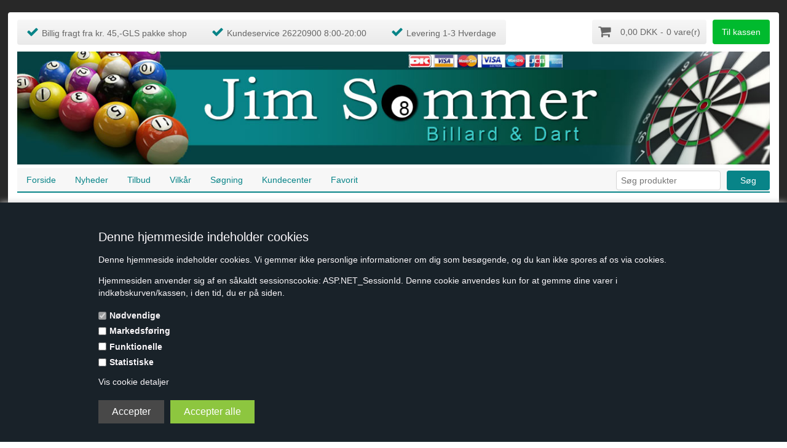

--- FILE ---
content_type: text/html; Charset=UTF-8
request_url: https://www.billardogdart.dk/shop/beskyttelsesringe-50c1.html
body_size: 27934
content:
<!DOCTYPE html>
<html lang='da' class="webshop-html" xmlns:fb="http://ogp.me/ns/fb#">
<head>
<title>Dart beskyttelsesring - Køb gode beskyttelsesringe til dartskiver </title>
    <meta http-equiv="Content-Type" content="text/html;charset=UTF-8" />
    <meta name="generator" content="DanDomain Webshop" />
    <link rel="canonical" href="https://www.billardogdart.dk/shop/beskyttelsesringe-50c1.html"/>
    <meta property="og:title" content="Beskyttelsesringe"/>
    <meta property="og:url" content="https://www.billardogdart.dk/shop/beskyttelsesringe-50c1.html"/>
    <meta property="og:image" content="https://www.billardogdart.dk/images/Beskyttelsesringe.jpg"/>
    <meta name="description" content="Beskyttelsesringe til dart skiver ">
    <meta name="keywords" content="Beskyttelsesringe, kvejering ">
<meta name="google-site-verification" content="g0q-xXdLzuCN1miq-LRVj5byr5RjrvaRSOjtJgIYIgc" />
    <meta http-equiv="Page-Enter" content="blendTrans(Duration=0)">
    <meta http-equiv="Page-Exit" content="blendTrans(Duration=0)">
    <meta http-equiv="imagetoolbar" content="no">
    <link href="/shop/frontend/public/css/webshop.css?v=8.117.5220" rel="stylesheet" type="text/css">
    <script type="text/javascript">
        var UsesOwnDoctype = true
        var LanguageID = '26';
        var ReloadBasket = '';
        var MaxBuyMsg = 'Antal må ikke være større end';
        var MinBuyMsg = 'Antal må ikke være mindre end';
        var SelectVarMsg = 'Vælg variant før køb';
        var ProductNumber = '';
        var ProductVariantMasterID = '';
        var Keyword = '';
        var SelectVarTxt = 'Vælg variant';
        var ShowBasketUrl = '/shop/showbasket.html';
        var CurrencyReturnUrl = '/shop/beskyttelsesringe-50c1.html';
        var ReqVariantSelect = 'true';
        var EnablePicProtect = true;
        var PicprotectMsg = '(c) Copyright Jimsommer.dk';
        var AddedToBasketMessageTriggered = false;
        var CookiePolicy = {"cookiesRequireConsent":true,"allowTrackingCookies":false,"allowStatisticsCookies":false,"allowFunctionalCookies":false};
        setInterval(function(){SilentAjaxGetRequest(location.href);},900000);
    </script>
<script>
window.dataLayer = window.dataLayer || [];
function gtag(){dataLayer.push(arguments);}
gtag('consent', 'default', {
'ad_storage': 'denied',
'analytics_storage': 'denied',
'ad_user_data': 'denied',
'ad_personalization': 'denied',
'personalization_storage': 'denied',
'functionality_storage': 'denied',
'security_storage': 'granted'
});
</script>

<script src="https://www.googletagmanager.com/gtag/js?id=UA-4555051-4" class="shop-native-gtag-script" async ></script>
<script>
window.dataLayer = window.dataLayer || [];
function gtag(){dataLayer.push(arguments);}
gtag('js', new Date());
gtag('config', 'UA-4555051-4', { 'anonymize_ip': true });
gtag('set', 'ads_data_redaction', true);
</script>
    <script type="text/javascript" src="/shop/frontend/public/js/webshop.all.min.js?v=8.117.5220"></script>

<link rel="icon" type="image/gif" href="/images/skins/clean/favicon.ico">
<!-- Global site tag (gtag.js) - Google Analytics -->
<script async src="https://www.googletagmanager.com/gtag/js?id=UA-117122615-1"></script>
<script>
  window.dataLayer = window.dataLayer || [];
  function gtag(){dataLayer.push(arguments);}
  gtag('js', new Date());

  gtag('config', 'UA-117122615-1');
</script>


<link rel="shortcut icon" href="/images/skins/Classic/dk/images/fav.ico">
<link rel="apple-touch-icon" href="/images/skins/Classic/dk/images/fav.png">
<meta charset="utf-8" />
<meta name="viewport" content="initial-scale=1.0, maximum-scale=1.0, user-scalable=0">
<link rel="stylesheet" href="https://maxcdn.bootstrapcdn.com/font-awesome/4.3.0/css/font-awesome.min.css">
<link href="https://fonts.googleapis.com/css?family=Roboto+Condensed" rel="stylesheet">
<link rel="stylesheet" href="/images/skins/classic/dk/css/classic_new.css?v=10112025-2" />
<!--[if lt IE 9]><script language="javascript" type="text/javascript" src="//html5shim.googlecode.com/svn/trunk/html5.js"></script><![endif]-->
<script>
	var basketTxt = "Hvis du handler varer for %%ShopMoreAmount%% kr. mere, får du fragtfri levering!";
	var basketOkTxt = "Du får fragtfri levering!";
	var ShippingLimit = "600";
  	var emailQuestionTo = "info@billardogdart.dk";
</script>
<style>
  body .Description_Productinfo A:link {
    color: #088488 !important;
    text-decoration: underline !important;
</style>
<!-- Global site tag (gtag.js) - Google AdWords: 1070423137 -->
<script async src="https://www.googletagmanager.com/gtag/js?id=AW-1070423137"></script>
<script>
  window.dataLayer = window.dataLayer || [];
  function gtag(){dataLayer.push(arguments);}
  gtag('js', new Date());

  gtag('config', 'AW-1070423137');
</script>
<script src="https://my.anyday.io/price-widget/anyday-price-widget.js" type="module" async></script>
<style>
 #ShowBasketHolder .ShowBasketMethod .anyday-split span{
   margin: 0;
  }
</style>

<script src="https://checkout.dibspayment.eu/v1/checkout.js?v=1"></script>
</head>


<body class="webshop-productlist webshop-body">
<style type="text/css">   #CookiePolicy {       background-color: #192229;       color: #faf7fa;       left: 0;       width: 100%;       text-align: center;       z-index: 999;   }       #CookiePolicy h1, #CookiePolicy h2, #CookiePolicy h3, #CookiePolicy h4, #CookiePolicy h5  {       color: #faf7fa;   }   #CookiePolicy label  {       color: #faf7fa;   }       #CookiePolicy .Close {       display: block;       text-decoration: none;       font-size: 14px;       height: 20px;       position: absolute;       right: 10px;       top: 0;       width: 20px;       color: #faf7fa;   }       .CookiePolicyCenterText {      margin: 30px auto;      text-align: left;      max-width: 100%;      position: relative;      width: 980px;   }       .CookiePolicyText {      padding-left:10px;   }</style>    <!--googleoff: all-->
<div id="CookiePolicy" class="fixed-bottom"><div class="CookiePolicyCenterText"><div class="CookiePolicyText"><h2>Denne hjemmeside indeholder cookies</h2>

<p>
	Denne hjemmeside indeholder cookies. Vi gemmer ikke personlige informationer om dig som besøgende, og du kan ikke spores af os via cookies.
</p>

<p>
	Hjemmesiden anvender sig af en såkaldt sessionscookie: ASP.NET_SessionId. Denne cookie anvendes kun for at gemme dine varer i indkøbskurven/kassen, i den tid, du er på siden.
</p>
<div class="cookie-policy-consents-container"><div class="cookie-policy-consents-area area-system-cookies"><input type="checkbox" checked disabled/><label>Nødvendige</label></div><div class="cookie-policy-consents-area area-tracking-cookies"><input type="checkbox" id="cookie-policy-consent-tracking" onclick="toggleConsentForCookieType(this)"/><label for="cookie-policy-consent-tracking">Markedsføring</label></div><div class="cookie-policy-consents-area area-functional-cookies"><input type="checkbox" id="cookie-policy-consent-functional" onclick="toggleConsentForCookieType(this)"/><label for="cookie-policy-consent-functional">Funktionelle</label></div><div class="cookie-policy-consents-area area-statistics-cookies"><input type="checkbox" id="cookie-policy-consent-statistics" onclick="toggleConsentForCookieType(this)"/><label for="cookie-policy-consent-statistics">Statistiske</label></div></div><div class="cookie-policy-details-link-container"><a href="#" onclick="toggleCookiePolicyDetails()">Vis cookie detaljer</a></div><div class="cookie-policy-details-container"><div class="rtable rtable--4cols"><div style="order:1;" class="rtable-cell rtable-header-cell">Cookie</div><div style="order:2;" class="rtable-cell cookie-policy-details-globally-mapped cookie-policy-details-thirdparty cookie-policy-details-column-name">_GRECAPTCHA</div><div style="order:3;" class="rtable-cell cookie-policy-details-globally-mapped cookie-policy-details-column-name">ASPSESSIONID*</div><div style="order:4;" class="rtable-cell cookie-policy-details-globally-mapped cookie-policy-details-column-name">basketIdentifier</div><div style="order:5;" class="rtable-cell cookie-policy-details-globally-mapped cookie-policy-details-column-name">DanDomainWebShop5Favorites</div><div style="order:6;" class="rtable-cell cookie-policy-details-globally-mapped cookie-policy-details-column-name">DDCookiePolicy</div><div style="order:7;" class="rtable-cell cookie-policy-details-globally-mapped cookie-policy-details-column-name">DDCookiePolicy-consent-functional</div><div style="order:8;" class="rtable-cell cookie-policy-details-globally-mapped cookie-policy-details-column-name">DDCookiePolicy-consent-statistics</div><div style="order:9;" class="rtable-cell cookie-policy-details-globally-mapped cookie-policy-details-column-name">DDCookiePolicy-consent-tracking</div><div style="order:10;" class="rtable-cell cookie-policy-details-globally-mapped cookie-policy-details-column-name">DDCookiePolicyDialog</div><div style="order:11;" class="rtable-cell cookie-policy-details-globally-mapped cookie-policy-details-column-name cookie-policy-details-exists-on-client">SharedSessionId</div><div style="order:12;" class="rtable-cell cookie-policy-details-globally-mapped cookie-policy-details-column-name">shop6TipBotFilterRandomStringValue</div><div style="order:13;" class="rtable-cell cookie-policy-details-globally-mapped cookie-policy-details-column-name">shopReviewRandomStringValue</div><div style="order:14;" class="rtable-cell cookie-policy-details-globally-mapped cookie-policy-details-column-name">shopShowBasketSendMailRandomStringValue</div><div style="order:15;" class="rtable-cell cookie-policy-details-globally-mapped cookie-policy-details-thirdparty cookie-policy-details-column-name">_ga(Viabill)</div><div style="order:16;" class="rtable-cell cookie-policy-details-globally-mapped cookie-policy-details-thirdparty cookie-policy-details-column-name">_ga*</div><div style="order:17;" class="rtable-cell cookie-policy-details-globally-mapped cookie-policy-details-thirdparty cookie-policy-details-column-name">_gat_gtag_UA(Viabill)</div><div style="order:18;" class="rtable-cell cookie-policy-details-globally-mapped cookie-policy-details-thirdparty cookie-policy-details-column-name">_gid</div><div style="order:19;" class="rtable-cell cookie-policy-details-globally-mapped cookie-policy-details-thirdparty cookie-policy-details-column-name">_gid(Viabill)</div><div style="order:20;" class="rtable-cell cookie-policy-details-globally-mapped cookie-policy-details-thirdparty cookie-policy-details-column-name">fr</div><div style="order:21;" class="rtable-cell cookie-policy-details-globally-mapped cookie-policy-details-thirdparty cookie-policy-details-column-name">GPS</div><div style="order:22;" class="rtable-cell cookie-policy-details-globally-mapped cookie-policy-details-thirdparty cookie-policy-details-column-name">loc</div><div style="order:23;" class="rtable-cell cookie-policy-details-globally-mapped cookie-policy-details-thirdparty cookie-policy-details-column-name">uvc</div><div style="order:24;" class="rtable-cell cookie-policy-details-globally-mapped cookie-policy-details-thirdparty cookie-policy-details-column-name">vb-user</div><div style="order:25;" class="rtable-cell cookie-policy-details-globally-mapped cookie-policy-details-thirdparty cookie-policy-details-column-name">VISITOR_INFO1_LIVE</div><div style="order:26;" class="rtable-cell cookie-policy-details-globally-mapped cookie-policy-details-thirdparty cookie-policy-details-column-name">YSC</div><div style="order:27;" class="rtable-cell cookie-policy-details-globally-mapped cookie-policy-details-column-name">__atuvc</div><div style="order:28;" class="rtable-cell cookie-policy-details-globally-mapped cookie-policy-details-column-name">__atuvs</div><div style="order:29;" class="rtable-cell cookie-policy-details-globally-mapped cookie-policy-details-thirdparty cookie-policy-details-column-name">_pinterest_cm</div><div style="order:1;" class="rtable-cell rtable-header-cell">Kategori</div><div style="order:2;" class="rtable-cell cookie-policy-details-globally-mapped cookie-policy-details-thirdparty cookie-policy-details-column-category">Nødvendige</div><div style="order:3;" class="rtable-cell cookie-policy-details-globally-mapped cookie-policy-details-column-category">Nødvendige</div><div style="order:4;" class="rtable-cell cookie-policy-details-globally-mapped cookie-policy-details-column-category">Nødvendige</div><div style="order:5;" class="rtable-cell cookie-policy-details-globally-mapped cookie-policy-details-column-category">Nødvendige</div><div style="order:6;" class="rtable-cell cookie-policy-details-globally-mapped cookie-policy-details-column-category">Nødvendige</div><div style="order:7;" class="rtable-cell cookie-policy-details-globally-mapped cookie-policy-details-column-category">Nødvendige</div><div style="order:8;" class="rtable-cell cookie-policy-details-globally-mapped cookie-policy-details-column-category">Nødvendige</div><div style="order:9;" class="rtable-cell cookie-policy-details-globally-mapped cookie-policy-details-column-category">Nødvendige</div><div style="order:10;" class="rtable-cell cookie-policy-details-globally-mapped cookie-policy-details-column-category">Nødvendige</div><div style="order:11;" class="rtable-cell cookie-policy-details-globally-mapped cookie-policy-details-column-category cookie-policy-details-exists-on-client">Nødvendige</div><div style="order:12;" class="rtable-cell cookie-policy-details-globally-mapped cookie-policy-details-column-category">Nødvendige</div><div style="order:13;" class="rtable-cell cookie-policy-details-globally-mapped cookie-policy-details-column-category">Nødvendige</div><div style="order:14;" class="rtable-cell cookie-policy-details-globally-mapped cookie-policy-details-column-category">Nødvendige</div><div style="order:15;" class="rtable-cell cookie-policy-details-globally-mapped cookie-policy-details-thirdparty cookie-policy-details-column-category">Markedsføring</div><div style="order:16;" class="rtable-cell cookie-policy-details-globally-mapped cookie-policy-details-thirdparty cookie-policy-details-column-category">Markedsføring</div><div style="order:17;" class="rtable-cell cookie-policy-details-globally-mapped cookie-policy-details-thirdparty cookie-policy-details-column-category">Markedsføring</div><div style="order:18;" class="rtable-cell cookie-policy-details-globally-mapped cookie-policy-details-thirdparty cookie-policy-details-column-category">Markedsføring</div><div style="order:19;" class="rtable-cell cookie-policy-details-globally-mapped cookie-policy-details-thirdparty cookie-policy-details-column-category">Markedsføring</div><div style="order:20;" class="rtable-cell cookie-policy-details-globally-mapped cookie-policy-details-thirdparty cookie-policy-details-column-category">Markedsføring</div><div style="order:21;" class="rtable-cell cookie-policy-details-globally-mapped cookie-policy-details-thirdparty cookie-policy-details-column-category">Markedsføring</div><div style="order:22;" class="rtable-cell cookie-policy-details-globally-mapped cookie-policy-details-thirdparty cookie-policy-details-column-category">Markedsføring</div><div style="order:23;" class="rtable-cell cookie-policy-details-globally-mapped cookie-policy-details-thirdparty cookie-policy-details-column-category">Markedsføring</div><div style="order:24;" class="rtable-cell cookie-policy-details-globally-mapped cookie-policy-details-thirdparty cookie-policy-details-column-category">Markedsføring</div><div style="order:25;" class="rtable-cell cookie-policy-details-globally-mapped cookie-policy-details-thirdparty cookie-policy-details-column-category">Markedsføring</div><div style="order:26;" class="rtable-cell cookie-policy-details-globally-mapped cookie-policy-details-thirdparty cookie-policy-details-column-category">Markedsføring</div><div style="order:27;" class="rtable-cell cookie-policy-details-globally-mapped cookie-policy-details-column-category">Funktionelle</div><div style="order:28;" class="rtable-cell cookie-policy-details-globally-mapped cookie-policy-details-column-category">Funktionelle</div><div style="order:29;" class="rtable-cell cookie-policy-details-globally-mapped cookie-policy-details-thirdparty cookie-policy-details-column-category">Funktionelle</div><div style="order:1;" class="rtable-cell rtable-header-cell">Beskrivelse</div><div style="order:2;" class="rtable-cell cookie-policy-details-globally-mapped cookie-policy-details-thirdparty cookie-policy-details-column-description">Bruges til Google ReCaptcha<div class="cookie-policy-third-party-details-container">Google LLC</div></div><div style="order:3;" class="rtable-cell cookie-policy-details-globally-mapped cookie-policy-details-column-description">Bruges til at gemme session data</div><div style="order:4;" class="rtable-cell cookie-policy-details-globally-mapped cookie-policy-details-column-description">Bruges til at gemme kurv</div><div style="order:5;" class="rtable-cell cookie-policy-details-globally-mapped cookie-policy-details-column-description">Bruges af funktionen favorit produkter</div><div style="order:6;" class="rtable-cell cookie-policy-details-globally-mapped cookie-policy-details-column-description">Bruges til at gemme cookie samtykke</div><div style="order:7;" class="rtable-cell cookie-policy-details-globally-mapped cookie-policy-details-column-description">Bruges til at gemme cookie samtykke</div><div style="order:8;" class="rtable-cell cookie-policy-details-globally-mapped cookie-policy-details-column-description">Bruges til at gemme cookie samtykke</div><div style="order:9;" class="rtable-cell cookie-policy-details-globally-mapped cookie-policy-details-column-description">Bruges til at gemme cookie samtykke</div><div style="order:10;" class="rtable-cell cookie-policy-details-globally-mapped cookie-policy-details-column-description">Bruges til at gemme cookie samtykke</div><div style="order:11;" class="rtable-cell cookie-policy-details-globally-mapped cookie-policy-details-column-description cookie-policy-details-exists-on-client">Bruges til at gemme session data</div><div style="order:12;" class="rtable-cell cookie-policy-details-globally-mapped cookie-policy-details-column-description">Bruges af funktionen tip en ven</div><div style="order:13;" class="rtable-cell cookie-policy-details-globally-mapped cookie-policy-details-column-description">Bruges af funktionen produkt anmeldelser</div><div style="order:14;" class="rtable-cell cookie-policy-details-globally-mapped cookie-policy-details-column-description">Bruges til send kurven til en ven funktionen</div><div style="order:15;" class="rtable-cell cookie-policy-details-globally-mapped cookie-policy-details-thirdparty cookie-policy-details-column-description">Google analytics bruges til at indsamle statistik om den besøgende<div class="cookie-policy-third-party-details-container">Google LLC</div></div><div style="order:16;" class="rtable-cell cookie-policy-details-globally-mapped cookie-policy-details-thirdparty cookie-policy-details-column-description">Google analytics bruges til at indsamle statistik om den besøgende<div class="cookie-policy-third-party-details-container">Google LLC</div></div><div style="order:17;" class="rtable-cell cookie-policy-details-globally-mapped cookie-policy-details-thirdparty cookie-policy-details-column-description">Bruges af Google til at tilpasse visning af annoncer<div class="cookie-policy-third-party-details-container">Google LLC</div></div><div style="order:18;" class="rtable-cell cookie-policy-details-globally-mapped cookie-policy-details-thirdparty cookie-policy-details-column-description">Google analytics bruges til at indsamle statistik om den besøgende<div class="cookie-policy-third-party-details-container">Google LLC</div></div><div style="order:19;" class="rtable-cell cookie-policy-details-globally-mapped cookie-policy-details-thirdparty cookie-policy-details-column-description">Google analytics bruges til at indsamle statistik om den besøgende<div class="cookie-policy-third-party-details-container">Google LLC</div></div><div style="order:20;" class="rtable-cell cookie-policy-details-globally-mapped cookie-policy-details-thirdparty cookie-policy-details-column-description">Bruges til at dele siden på sociale medier<div class="cookie-policy-third-party-details-container">Facebook, Inc.</div></div><div style="order:21;" class="rtable-cell cookie-policy-details-globally-mapped cookie-policy-details-thirdparty cookie-policy-details-column-description">Bruges af Youtube til afspilning af video<div class="cookie-policy-third-party-details-container">youtube.com </div></div><div style="order:22;" class="rtable-cell cookie-policy-details-globally-mapped cookie-policy-details-thirdparty cookie-policy-details-column-description">Bruges til at dele siden på sociale medier<div class="cookie-policy-third-party-details-container">addthis.com</div></div><div style="order:23;" class="rtable-cell cookie-policy-details-globally-mapped cookie-policy-details-thirdparty cookie-policy-details-column-description">Bruges til at dele siden på sociale medierBruges til at dele siden på sociale medier<div class="cookie-policy-third-party-details-container">addthis.com</div></div><div style="order:24;" class="rtable-cell cookie-policy-details-globally-mapped cookie-policy-details-thirdparty cookie-policy-details-column-description">Understøtter funktionen Viabill priskalkulation<div class="cookie-policy-third-party-details-container">ViaBill</div></div><div style="order:25;" class="rtable-cell cookie-policy-details-globally-mapped cookie-policy-details-thirdparty cookie-policy-details-column-description">Bruges af Youtube til afspilning af video<div class="cookie-policy-third-party-details-container">youtube.com</div></div><div style="order:26;" class="rtable-cell cookie-policy-details-globally-mapped cookie-policy-details-thirdparty cookie-policy-details-column-description">Bruges af Youtube til afspilning af video<div class="cookie-policy-third-party-details-container">youtube.com</div></div><div style="order:27;" class="rtable-cell cookie-policy-details-globally-mapped cookie-policy-details-column-description">Bruges til at dele siden på sociale medier</div><div style="order:28;" class="rtable-cell cookie-policy-details-globally-mapped cookie-policy-details-column-description">Bruges til at dele siden på sociale medier</div><div style="order:29;" class="rtable-cell cookie-policy-details-globally-mapped cookie-policy-details-thirdparty cookie-policy-details-column-description">Bruges til at dele siden på sociale medier<div class="cookie-policy-third-party-details-container">pinterest.com</div></div><div style="order:1;" class="rtable-cell rtable-header-cell">Udløb</div><div style="order:2;" class="rtable-cell cookie-policy-details-globally-mapped cookie-policy-details-thirdparty cookie-policy-details-column-expire">182 dage</div><div style="order:3;" class="rtable-cell cookie-policy-details-globally-mapped cookie-policy-details-column-expire">session</div><div style="order:4;" class="rtable-cell cookie-policy-details-globally-mapped cookie-policy-details-column-expire">30 dage</div><div style="order:5;" class="rtable-cell cookie-policy-details-globally-mapped cookie-policy-details-column-expire">365 dage</div><div style="order:6;" class="rtable-cell cookie-policy-details-globally-mapped cookie-policy-details-column-expire">365 dage</div><div style="order:7;" class="rtable-cell cookie-policy-details-globally-mapped cookie-policy-details-column-expire">365 dage</div><div style="order:8;" class="rtable-cell cookie-policy-details-globally-mapped cookie-policy-details-column-expire">365 dage</div><div style="order:9;" class="rtable-cell cookie-policy-details-globally-mapped cookie-policy-details-column-expire">365 dage</div><div style="order:10;" class="rtable-cell cookie-policy-details-globally-mapped cookie-policy-details-column-expire">365 dage</div><div style="order:11;" class="rtable-cell cookie-policy-details-globally-mapped cookie-policy-details-column-expire cookie-policy-details-exists-on-client">365 dage</div><div style="order:12;" class="rtable-cell cookie-policy-details-globally-mapped cookie-policy-details-column-expire">session</div><div style="order:13;" class="rtable-cell cookie-policy-details-globally-mapped cookie-policy-details-column-expire">session</div><div style="order:14;" class="rtable-cell cookie-policy-details-globally-mapped cookie-policy-details-column-expire">session</div><div style="order:15;" class="rtable-cell cookie-policy-details-globally-mapped cookie-policy-details-thirdparty cookie-policy-details-column-expire">730 dage</div><div style="order:16;" class="rtable-cell cookie-policy-details-globally-mapped cookie-policy-details-thirdparty cookie-policy-details-column-expire">730 dage</div><div style="order:17;" class="rtable-cell cookie-policy-details-globally-mapped cookie-policy-details-thirdparty cookie-policy-details-column-expire">1 dage</div><div style="order:18;" class="rtable-cell cookie-policy-details-globally-mapped cookie-policy-details-thirdparty cookie-policy-details-column-expire">2 minutter</div><div style="order:19;" class="rtable-cell cookie-policy-details-globally-mapped cookie-policy-details-thirdparty cookie-policy-details-column-expire">1 dage</div><div style="order:20;" class="rtable-cell cookie-policy-details-globally-mapped cookie-policy-details-thirdparty cookie-policy-details-column-expire">90 dage</div><div style="order:21;" class="rtable-cell cookie-policy-details-globally-mapped cookie-policy-details-thirdparty cookie-policy-details-column-expire">1 dage</div><div style="order:22;" class="rtable-cell cookie-policy-details-globally-mapped cookie-policy-details-thirdparty cookie-policy-details-column-expire">730 dage</div><div style="order:23;" class="rtable-cell cookie-policy-details-globally-mapped cookie-policy-details-thirdparty cookie-policy-details-column-expire">730 dage</div><div style="order:24;" class="rtable-cell cookie-policy-details-globally-mapped cookie-policy-details-thirdparty cookie-policy-details-column-expire">365 dage</div><div style="order:25;" class="rtable-cell cookie-policy-details-globally-mapped cookie-policy-details-thirdparty cookie-policy-details-column-expire">180 dage</div><div style="order:26;" class="rtable-cell cookie-policy-details-globally-mapped cookie-policy-details-thirdparty cookie-policy-details-column-expire">session</div><div style="order:27;" class="rtable-cell cookie-policy-details-globally-mapped cookie-policy-details-column-expire">730 dage</div><div style="order:28;" class="rtable-cell cookie-policy-details-globally-mapped cookie-policy-details-column-expire">365 dage</div><div style="order:29;" class="rtable-cell cookie-policy-details-globally-mapped cookie-policy-details-thirdparty cookie-policy-details-column-expire">365 dage</div></div></div><div class="cookie-policy-accept-buttons-container"><input id="cookie-policy-accept-button" data-accept-text-original="Accepter" data-accept-text-modified="" class="cookie-policy-accept cookie-policy-button" type="button" value="Accepter" onclick="cookiePolicyAccept('4f5117eda93f2d900a1d43d187f6e9b3c5d1d3e2')"/><input class="cookie-policy-accept-all cookie-policy-button" type="button" value="Accepter alle" onclick="cookiePolicyAcceptAll('4f5117eda93f2d900a1d43d187f6e9b3c5d1d3e2')"/></div></div></div></div>
<!--googleon: all-->
<div class="ShopMainLayOutTable Wrapper productlist">
  <div class="Page">
    <div class="Top-Container">
      <div class="Container">
        <div class="Row">
          <div class="Col">
            <div class="TopUSP">
              <span class="fas-check">Billig fragt fra kr. 45,-GLS pakke shop</span>
<span class="fas-check">Kundeservice 26220900 8:00-20:00</span>
<span class="fas-check">Levering 1-3 Hverdage</span>
            </div>
          </div>
        </div>
      </div>
    </div>    
    <div class="Header-Container">
      <div class="Container">
        <div class="Row">
          <div class="Col">
            <div class="Top_row">
              <div class="TopMenu"><span class="TopMenuLinks"></span></div>
              <div class="TopBasket"><span class="TopBasketPrice"><span class="TopBasketTotalPrice">0,00</span> <span class="TopBasketCurrency">DKK</span></span><div class="TopBasketInner">
<div class="TopBasketTotal"><span class="fa fa-shopping-cart"> </span><span class="TopBasketTotalValue">0,00 DKK</span>-<span class="TopBasketTotalTxt">0 vare(r)</span></div>
<div class="TopBasketLink"><a href="/shop/showbasket.html">Til kassen</a></div>
</div>
<div class="ClearLine"></div>
<div class="cart-fees"></div>
</div>

              <div class="top-search"><i class="fa fa-search"></i></div>
              <div class="ClearLine"></div>
            </div>  
            <a href="/shop/frontpage.html" class="Logo"><img border="0" class="WebShopSkinLogo" src="/images/products/Jim-Sommer-logo2018-.jpg"></a>
            <div class="ClearLine"></div>
          </div>
        </div>
      </div>
    </div>
    <div class="TopMenu-Container">
      <div class="Container">
        <div class="Row">
          <div class="Col">
            <ul class="TopMenu_MenuItems"><li class="TopMenu_MenuItem TopMenu_MenuItem_Idle"><a class="Link_Topmenu Link_Idle_Topmenu" href="/">Forside</a></li><li class="TopMenu_MenuItem TopMenu_MenuItem_Idle"><a class="Link_Topmenu Link_Idle_Topmenu" href="/shop/news-ALL-1.html">Nyheder</a></li><li class="TopMenu_MenuItem TopMenu_MenuItem_Idle"><a class="Link_Topmenu Link_Idle_Topmenu" href="/shop/specialoffer-ALL-1.html">Tilbud</a></li><li class="TopMenu_MenuItem TopMenu_MenuItem_Idle"><a class="Link_Topmenu Link_Idle_Topmenu" href="/shop/terms.html">Vilkår</a></li><li class="TopMenu_MenuItem TopMenu_MenuItem_Idle"><a class="Link_Topmenu Link_Idle_Topmenu" href="/shop/advsearch.html">Søgning</a></li><li class="TopMenu_MenuItem TopMenu_MenuItem_Idle"><a class="Link_Topmenu Link_Idle_Topmenu" href="/shop/customer.html">Kundecenter</a></li><li class="TopMenu_MenuItem TopMenu_MenuItem_Idle"><a class="Link_Topmenu Link_Idle_Topmenu" href="/shop/favorites.html?Cookiesync=1">Favorit</a></li></ul>
          </div>
        </div>
      </div>
    </div>      
    <div class="Main-Container">
      <div class="Container">
        <div class="Row">
          <div class="Col">
            <div class="TopBreadcrumb">
              <div class="Search_Form">
                <form id="Search_Form" method="POST" action="search-1.html">
                  <input type="hidden" name="InitSearch" value="1">
                  <input type="text" name="Keyword" class="SearchField_SearchPage" value="" autocomplete="off" placeholder="Søg produkter">
                  <button type="submit" name="Search" class="SubmitButton_SearchPage"><strong><i class="fa fa-search"></i><span class="SubmitButton_SearchPageTxt">Søg</span></strong></button>
                </form>
              </div>
            </div>
            <div class="ProductMenu"><!--categories disk cache generated--><div id="ProductmenuContainer_DIV" class="ProductmenuContainer_DIV"><span class="Heading_Productmenu Heading_ProductMenu">Produkter<br></span><style type="text/css">.ProductMenu_MenuItemBold{font-weight:bold;}</style><ul id="ProductMenu_List"><li class="RootCategory_Productmenu has-dropdown"><a href="/shop/billard-7s1.html" class="CategoryLink0_Productmenu Deactiv_Productmenu Deactiv_ProductMenu" title="Billard"><span class="ProductMenu_MenuItemBold">Billard</span></a><ul class="dropdown"><li class="SubCategory1_Productmenu has-dropdown"><a href="/shop/billard-baller-9s1.html" class="CategoryLink1_Productmenu Deactiv_Productmenu Deactiv_ProductMenu" title="Billard Baller"><span class="ProductMenu_MenuItemBold">Billard Baller</span></a><ul class="dropdown"><li class="SubCategory2_Productmenu"><a href="/shop/kegle-baller-10c1.html" class="CategoryLink2_Productmenu Deactiv_Productmenu Deactiv_ProductMenu" title="Kegle baller">Kegle baller</a></li><li class="SubCategory2_Productmenu"><a href="/shop/kegler-370c1.html" class="CategoryLink2_Productmenu Deactiv_Productmenu Deactiv_ProductMenu" title="Kegler">Kegler</a></li><li class="SubCategory2_Productmenu"><a href="/shop/pool-baller-11c1.html" class="CategoryLink2_Productmenu Deactiv_Productmenu Deactiv_ProductMenu" title="Pool Baller">Pool Baller</a></li><li class="SubCategory2_Productmenu"><a href="/shop/snooker-baller-12c1.html" class="CategoryLink2_Productmenu Deactiv_Productmenu Deactiv_ProductMenu" title="Snooker baller">Snooker baller</a></li></ul></li><li class="SubCategory1_Productmenu has-dropdown"><a href="/shop/billard-borde-13s1.html" class="CategoryLink1_Productmenu Deactiv_Productmenu Deactiv_ProductMenu" title="Billard Borde"><span class="ProductMenu_MenuItemBold">Billard Borde</span></a><ul class="dropdown"><li class="SubCategory2_Productmenu"><a href="/shop/pool-borde-14c1.html" class="CategoryLink2_Productmenu Deactiv_Productmenu Deactiv_ProductMenu" title="Pool Borde">Pool Borde</a></li><li class="SubCategory2_Productmenu"><a href="/shop/kegle-borde-15c1.html" class="CategoryLink2_Productmenu Deactiv_Productmenu Deactiv_ProductMenu" title="Kegle Borde">Kegle Borde</a></li><li class="SubCategory2_Productmenu"><a href="/shop/carambole-borde-16c1.html" class="CategoryLink2_Productmenu Deactiv_Productmenu Deactiv_ProductMenu" title="Carambole Borde">Carambole Borde</a></li><li class="SubCategory2_Productmenu"><a href="/shop/snooker-borde-17c1.html" class="CategoryLink2_Productmenu Deactiv_Productmenu Deactiv_ProductMenu" title="Snooker Borde">Snooker Borde</a></li><li class="SubCategory2_Productmenu"><a href="/shop/brugte-billard-borde-387c1.html" class="CategoryLink2_Productmenu Deactiv_Productmenu Deactiv_ProductMenu" title="Brugte billard borde">Brugte billard borde</a></li></ul></li><li class="SubCategory1_Productmenu has-dropdown"><a href="/shop/billard-koeer-28s1.html" class="CategoryLink1_Productmenu Deactiv_Productmenu Deactiv_ProductMenu" title="Billard Køer "><span class="ProductMenu_MenuItemBold">Billard Køer </span></a><ul class="dropdown"><li class="SubCategory2_Productmenu has-dropdown"><a href="/shop/kegle-karambole-koeer-29s1.html" class="CategoryLink2_Productmenu Deactiv_Productmenu Deactiv_ProductMenu" title="Kegle / Karambole Køer"><span class="ProductMenu_MenuItemBold">Kegle / Karambole Køer</span></a><ul class="dropdown"><li class="SubCategory3_Productmenu"><a href="/shop/koeer-op-til-32c1.html" class="CategoryLink3_Productmenu Deactiv_Productmenu Deactiv_ProductMenu" title="Køer op til kr. 999,-">-Køer op til kr. 999,-</a></li><li class="SubCategory3_Productmenu"><a href="/shop/fra-kr-1-33c1.html" class="CategoryLink3_Productmenu Deactiv_Productmenu Deactiv_ProductMenu" title="Fra kr 1.000,- til kr. 1.699,-">-Fra kr 1.000,- til kr. 1.699,-</a></li><li class="SubCategory3_Productmenu"><a href="/shop/fra-kr-1700-34c1.html" class="CategoryLink3_Productmenu Deactiv_Productmenu Deactiv_ProductMenu" title="Fra kr. 1700.- og op">Fra kr. 1700.- og op</a></li></ul></li><li class="SubCategory2_Productmenu has-dropdown"><a href="/shop/pool-koeer-30s1.html" class="CategoryLink2_Productmenu Deactiv_Productmenu Deactiv_ProductMenu" title="Pool Køer"><span class="ProductMenu_MenuItemBold">Pool Køer</span></a><ul class="dropdown"><li class="SubCategory3_Productmenu"><a href="/shop/begynder-koeer-op-35c1.html" class="CategoryLink3_Productmenu Deactiv_Productmenu Deactiv_ProductMenu" title="Begynder Køer op til 1200">-Begynder Køer op til 1200</a></li><li class="SubCategory3_Productmenu"><a href="/shop/classic-cues-292c1.html" class="CategoryLink3_Productmenu Deactiv_Productmenu Deactiv_ProductMenu" title="Classic Cues">Classic Cues</a></li><li class="SubCategory3_Productmenu"><a href="/shop/mellen-klasse-koeer-36c1.html" class="CategoryLink3_Productmenu Deactiv_Productmenu Deactiv_ProductMenu" title="Mellen klasse Køer op til 2499">-Mellen klasse Køer op til 2499</a></li><li class="SubCategory3_Productmenu has-dropdown"><a href="/shop/pechauer-koeer-335s1.html" class="CategoryLink3_Productmenu Deactiv_Productmenu Deactiv_ProductMenu" title="Pechauer Køer "><span class="ProductMenu_MenuItemBold">Pechauer Køer </span></a><ul class="dropdown"><li class="SubCategory4_Productmenu"><a href="/shop/pechauer-jp-series-338c1.html" class="CategoryLink4_Productmenu Deactiv_Productmenu Deactiv_ProductMenu" title="Pechauer JP Series R">Pechauer JP Series R</a></li><li class="SubCategory4_Productmenu"><a href="/shop/pechauer-pro-series-337c1.html" class="CategoryLink4_Productmenu Deactiv_Productmenu Deactiv_ProductMenu" title="Pechauer PRO Series K">Pechauer PRO Series K</a></li><li class="SubCategory4_Productmenu"><a href="/shop/rogue-carbon-fiber-339c1.html" class="CategoryLink4_Productmenu Deactiv_Productmenu Deactiv_ProductMenu" title="Rogue Carbon Fiber Shaft ">Rogue Carbon Fiber Shaft </a></li></ul></li><li class="SubCategory3_Productmenu"><a href="/shop/pro-koeer-over-37c1.html" class="CategoryLink3_Productmenu Deactiv_Productmenu Deactiv_ProductMenu" title="Pro Køer over 2500">Pro Køer over 2500</a></li></ul></li><li class="SubCategory2_Productmenu"><a href="/shop/snooker-koeer-31c1.html" class="CategoryLink2_Productmenu Deactiv_Productmenu Deactiv_ProductMenu" title="Snooker køer">-Snooker køer</a></li><li class="SubCategory2_Productmenu"><a href="/shop/salon-koeer-40c1.html" class="CategoryLink2_Productmenu Deactiv_Productmenu Deactiv_ProductMenu" title="Salon Køer">-Salon Køer</a></li></ul></li><li class="SubCategory1_Productmenu has-dropdown"><a href="/shop/tasker-etuier-og-41s1.html" class="CategoryLink1_Productmenu Deactiv_Productmenu Deactiv_ProductMenu" title="Tasker, etuier, og kufferter"><span class="ProductMenu_MenuItemBold">Tasker, etuier, og kufferter</span></a><ul class="dropdown"><li class="SubCategory2_Productmenu"><a href="/shop/bloede-tasker-og-45c1.html" class="CategoryLink2_Productmenu Deactiv_Productmenu Deactiv_ProductMenu" title="Bløde tasker og eutier">Bløde tasker og eutier</a></li><li class="SubCategory2_Productmenu"><a href="/shop/haarde-trae-og-43c1.html" class="CategoryLink2_Productmenu Deactiv_Productmenu Deactiv_ProductMenu" title="Hårde træ og metal tasker">Hårde træ og metal tasker</a></li><li class="SubCategory2_Productmenu"><a href="/shop/tubes-og-roer-44c1.html" class="CategoryLink2_Productmenu Deactiv_Productmenu Deactiv_ProductMenu" title="Tubes og rør tasker">-Tubes og rør tasker</a></li><li class="SubCategory2_Productmenu"><a href="/shop/snooker-kuffert-46c1.html" class="CategoryLink2_Productmenu Deactiv_Productmenu Deactiv_ProductMenu" title="Snooker Kuffert">-Snooker Kuffert</a></li><li class="SubCategory2_Productmenu"><a href="/shop/laeder-tasker-42c1.html" class="CategoryLink2_Productmenu Deactiv_Productmenu Deactiv_ProductMenu" title="Læder Tasker">Læder Tasker</a></li></ul></li><li class="SubCategory1_Productmenu"><a href="/shop/billard-handsker-21c1.html" class="CategoryLink1_Productmenu Deactiv_Productmenu Deactiv_ProductMenu" title="Billard Handsker">Billard Handsker</a></li><li class="SubCategory1_Productmenu"><a href="/shop/billard-kridt-19c1.html" class="CategoryLink1_Productmenu Deactiv_Productmenu Deactiv_ProductMenu" title="BIllard Kridt">BIllard Kridt</a></li><li class="SubCategory1_Productmenu"><a href="/shop/billard-lamper-20c1.html" class="CategoryLink1_Productmenu Deactiv_Productmenu Deactiv_ProductMenu" title="Billard lamper ">Billard lamper </a></li><li class="SubCategory1_Productmenu"><a href="/shop/billard-reservedele-18c1.html" class="CategoryLink1_Productmenu Deactiv_Productmenu Deactiv_ProductMenu" title="Billard Reservedele">Billard Reservedele</a></li><li class="SubCategory1_Productmenu has-dropdown"><a href="/shop/klaeder-og-klaedemontering-111s1.html" class="CategoryLink1_Productmenu Deactiv_Productmenu Deactiv_ProductMenu" title="Klæder og klædemontering"><span class="ProductMenu_MenuItemBold">Klæder og klædemontering</span></a><ul class="dropdown"><li class="SubCategory2_Productmenu has-dropdown"><a href="/shop/klaedemontering-113s1.html" class="CategoryLink2_Productmenu Deactiv_Productmenu Deactiv_ProductMenu" title="Klædemontering "><span class="ProductMenu_MenuItemBold">Klædemontering </span></a><ul class="dropdown"><li class="SubCategory3_Productmenu"><a href="/shop/keglebillard-360c1.html" class="CategoryLink3_Productmenu Deactiv_Productmenu Deactiv_ProductMenu" title="Keglebillard">Keglebillard</a></li></ul></li><li class="SubCategory2_Productmenu"><a href="/shop/billard-klaeder-112c1.html" class="CategoryLink2_Productmenu Deactiv_Productmenu Deactiv_ProductMenu" title="Billard Klæder ">Billard Klæder </a></li></ul></li><li class="SubCategory1_Productmenu"><a href="/shop/koe-stativer-holdere-27c1.html" class="CategoryLink1_Productmenu Deactiv_Productmenu Deactiv_ProductMenu" title="Kø Stativer / Holdere">Kø Stativer / Holdere</a></li><li class="SubCategory1_Productmenu has-dropdown"><a href="/shop/koe-vaerktoej-og-108s1.html" class="CategoryLink1_Productmenu Deactiv_Productmenu Deactiv_ProductMenu" title="Kø Værktøj og Rep."><span class="ProductMenu_MenuItemBold">Kø Værktøj og Rep.</span></a><ul class="dropdown"><li class="SubCategory2_Productmenu"><a href="/shop/koe-reparation-109c1.html" class="CategoryLink2_Productmenu Deactiv_Productmenu Deactiv_ProductMenu" title="Kø Reparation">Kø Reparation</a></li><li class="SubCategory2_Productmenu"><a href="/shop/koe-vaerktoej-110c1.html" class="CategoryLink2_Productmenu Deactiv_Productmenu Deactiv_ProductMenu" title="Kø værktøj ">Kø værktøj </a></li></ul></li><li class="SubCategory1_Productmenu"><a href="/shop/pointtavle-38c1.html" class="CategoryLink1_Productmenu Deactiv_Productmenu Deactiv_ProductMenu" title="Pointtavle">Pointtavle</a></li><li class="SubCategory1_Productmenu"><a href="/shop/laeder-og-kapper-22c1.html" class="CategoryLink1_Productmenu Deactiv_Productmenu Deactiv_ProductMenu" title="Læder og Kapper">Læder og Kapper</a></li><li class="SubCategory1_Productmenu"><a href="/shop/trekanter-og-racks-25c1.html" class="CategoryLink1_Productmenu Deactiv_Productmenu Deactiv_ProductMenu" title="Trekanter og Racks">Trekanter og Racks</a></li><li class="SubCategory1_Productmenu"><a href="/shop/billard-tilbehoers-pakker-39c1.html" class="CategoryLink1_Productmenu Deactiv_Productmenu Deactiv_ProductMenu" title="Billard tilbehørs pakker">Billard tilbehørs pakker</a></li><li class="SubCategory1_Productmenu"><a href="/shop/backgammom-396c1.html" class="CategoryLink1_Productmenu Deactiv_Productmenu Deactiv_ProductMenu" title="Backgammom">Backgammom</a></li></ul></li><li class="RootCategory_Productmenu has-dropdown"><a href="/shop/dartudstyr-8s1.html" class="CategoryLink0_Productmenu Deactiv_Productmenu Deactiv_ProductMenu" title="Dartudstyr"><span class="ProductMenu_MenuItemBold">Dartudstyr</span></a><ul class="dropdown"><li class="SubCategory1_Productmenu"><a href="/shop/komplette-dartpakker-26c1.html" class="CategoryLink1_Productmenu Deactiv_Productmenu Deactiv_ProductMenu" title="Komplette Dartpakker ">Komplette Dartpakker </a></li><li class="SubCategory1_Productmenu has-dropdown"><a href="/shop/dartpile-368s1.html" class="CategoryLink1_Productmenu Deactiv_Productmenu Deactiv_ProductMenu" title="Dartpile"><span class="ProductMenu_MenuItemBold">Dartpile</span></a><ul class="dropdown"><li class="SubCategory2_Productmenu has-dropdown"><a href="/shop/staal-dartpile-57s1.html" class="CategoryLink2_Productmenu Deactiv_Productmenu Deactiv_ProductMenu" title="Stål Dartpile"><span class="ProductMenu_MenuItemBold">Stål Dartpile</span></a><ul class="dropdown"><li class="SubCategory3_Productmenu"><a href="/shop/alle-staal-dart-315c1.html" class="CategoryLink3_Productmenu Deactiv_Productmenu Deactiv_ProductMenu" title="Alle Stål Dart Pile ">Alle Stål Dart Pile </a></li><li class="SubCategory3_Productmenu"><a href="/shop/dartpile-op-til-58c1.html" class="CategoryLink3_Productmenu Deactiv_Productmenu Deactiv_ProductMenu" title="Dartpile op til 200">Dartpile op til 200</a></li><li class="SubCategory3_Productmenu"><a href="/shop/dartpile-fra-201-382c1.html" class="CategoryLink3_Productmenu Deactiv_Productmenu Deactiv_ProductMenu" title="Dartpile fra 201 til 400">Dartpile fra 201 til 400</a></li><li class="SubCategory3_Productmenu"><a href="/shop/dartpile-fra-401-383c1.html" class="CategoryLink3_Productmenu Deactiv_Productmenu Deactiv_ProductMenu" title="Dartpile fra 401 til  800">Dartpile fra 401 til  800</a></li><li class="SubCategory3_Productmenu"><a href="/shop/dartpile-fra-801-384c1.html" class="CategoryLink3_Productmenu Deactiv_Productmenu Deactiv_ProductMenu" title="Dartpile fra 801 til  1800 ">Dartpile fra 801 til  1800 </a></li><li class="SubCategory3_Productmenu"><a href="/shop/bulls-dart-pile-268c1.html" class="CategoryLink3_Productmenu Deactiv_Productmenu Deactiv_ProductMenu" title="Bulls Dart pile">Bulls Dart pile</a></li><li class="SubCategory3_Productmenu"><a href="/shop/unicorn-dart-pile-269c1.html" class="CategoryLink3_Productmenu Deactiv_Productmenu Deactiv_ProductMenu" title="Unicorn Dart pile">Unicorn Dart pile</a></li><li class="SubCategory3_Productmenu"><a href="/shop/shot-dart-pile-270c1.html" class="CategoryLink3_Productmenu Deactiv_Productmenu Deactiv_ProductMenu" title="Shot! dart pile">Shot! dart pile</a></li><li class="SubCategory3_Productmenu"><a href="/shop/luke-littler-dartpile-405c1.html" class="CategoryLink3_Productmenu Deactiv_Productmenu Deactiv_ProductMenu" title="Luke Littler  Dartpile">Luke Littler  Dartpile</a></li><li class="SubCategory3_Productmenu"><a href="/shop/nathan-aspinall-dartpile-406c1.html" class="CategoryLink3_Productmenu Deactiv_Productmenu Deactiv_ProductMenu" title="Nathan Aspinall Dartpile">Nathan Aspinall Dartpile</a></li><li class="SubCategory3_Productmenu"><a href="/shop/one-80-dartpile-371c1.html" class="CategoryLink3_Productmenu Deactiv_Productmenu Deactiv_ProductMenu" title="One 80 dartpile">One 80 dartpile</a></li><li class="SubCategory3_Productmenu"><a href="/shop/red-dragon-dartpile-355c1.html" class="CategoryLink3_Productmenu Deactiv_Productmenu Deactiv_ProductMenu" title="Red Dragon Dartpile">Red Dragon Dartpile</a></li><li class="SubCategory3_Productmenu"><a href="/shop/target-309c1.html" class="CategoryLink3_Productmenu Deactiv_Productmenu Deactiv_ProductMenu" title="Target">Target</a></li><li class="SubCategory3_Productmenu"><a href="/shop/winmau-dart-pile-327c1.html" class="CategoryLink3_Productmenu Deactiv_Productmenu Deactiv_ProductMenu" title="Winmau Dart pile">Winmau Dart pile</a></li><li class="SubCategory3_Productmenu"><a href="/shop/xq-max-dart-271c1.html" class="CategoryLink3_Productmenu Deactiv_Productmenu Deactiv_ProductMenu" title="XQ Max dart pile">XQ Max dart pile</a></li><li class="SubCategory3_Productmenu"><a href="/shop/michael-van-gerwen-106c1.html" class="CategoryLink3_Productmenu Deactiv_Productmenu Deactiv_ProductMenu" title="Michael van Gerwen pile">Michael van Gerwen pile</a></li><li class="SubCategory3_Productmenu"><a href="/shop/gary-anderson-dart-107c1.html" class="CategoryLink3_Productmenu Deactiv_Productmenu Deactiv_ProductMenu" title="Gary Anderson Dart Pile">Gary Anderson Dart Pile</a></li><li class="SubCategory3_Productmenu"><a href="/shop/phil-taylor-266c1.html" class="CategoryLink3_Productmenu Deactiv_Productmenu Deactiv_ProductMenu" title="Phil Taylor">Phil Taylor</a></li><li class="SubCategory3_Productmenu"><a href="/shop/raymond-van-barneveld-251c1.html" class="CategoryLink3_Productmenu Deactiv_Productmenu Deactiv_ProductMenu" title="Raymond van Barneveld">-Raymond van Barneveld</a></li><li class="SubCategory3_Productmenu"><a href="/shop/cristo-rayes-286c1.html" class="CategoryLink3_Productmenu Deactiv_Productmenu Deactiv_ProductMenu" title="Cristo Rayes">Cristo Rayes</a></li><li class="SubCategory3_Productmenu"><a href="/shop/mensur-suljovic-222c1.html" class="CategoryLink3_Productmenu Deactiv_Productmenu Deactiv_ProductMenu" title="Mensur Suljovic">-Mensur Suljovic</a></li><li class="SubCategory3_Productmenu"><a href="/shop/andy-hamilton-214c1.html" class="CategoryLink3_Productmenu Deactiv_Productmenu Deactiv_ProductMenu" title="Andy Hamilton">-Andy Hamilton</a></li><li class="SubCategory3_Productmenu"><a href="/shop/jelle-klaasen-289c1.html" class="CategoryLink3_Productmenu Deactiv_Productmenu Deactiv_ProductMenu" title="Jelle Klaasen">Jelle Klaasen</a></li><li class="SubCategory3_Productmenu"><a href="/shop/john-lowe-229c1.html" class="CategoryLink3_Productmenu Deactiv_Productmenu Deactiv_ProductMenu" title="John Lowe">John Lowe</a></li><li class="SubCategory3_Productmenu"><a href="/shop/john-part-230c1.html" class="CategoryLink3_Productmenu Deactiv_Productmenu Deactiv_ProductMenu" title="John Part">John Part</a></li><li class="SubCategory3_Productmenu"><a href="/shop/kim-huybrechts-231c1.html" class="CategoryLink3_Productmenu Deactiv_Productmenu Deactiv_ProductMenu" title="Kim Huybrechts">-Kim Huybrechts</a></li><li class="SubCategory3_Productmenu"><a href="/shop/michael-smith-240c1.html" class="CategoryLink3_Productmenu Deactiv_Productmenu Deactiv_ProductMenu" title="Michael Smith">Michael Smith</a></li><li class="SubCategory3_Productmenu"><a href="/shop/yordi-meeuwisse-280c1.html" class="CategoryLink3_Productmenu Deactiv_Productmenu Deactiv_ProductMenu" title="Yordi Meeuwisse">-Yordi Meeuwisse</a></li><li class="SubCategory3_Productmenu"><a href="/shop/max-hopp-237c1.html" class="CategoryLink3_Productmenu Deactiv_Productmenu Deactiv_ProductMenu" title="Max Hopp">Max Hopp</a></li><li class="SubCategory3_Productmenu"><a href="/shop/rob-cross-256c1.html" class="CategoryLink3_Productmenu Deactiv_Productmenu Deactiv_ProductMenu" title="Rob Cross">Rob Cross</a></li><li class="SubCategory3_Productmenu"><a href="/shop/paul-lim-294c1.html" class="CategoryLink3_Productmenu Deactiv_Productmenu Deactiv_ProductMenu" title="Paul Lim">Paul Lim</a></li><li class="SubCategory3_Productmenu"><a href="/shop/seigo-asada-310c1.html" class="CategoryLink3_Productmenu Deactiv_Productmenu Deactiv_ProductMenu" title="Seigo Asada">Seigo Asada</a></li></ul></li><li class="SubCategory2_Productmenu has-dropdown"><a href="/shop/softtipdartpile-115s1.html" class="CategoryLink2_Productmenu Deactiv_Productmenu Deactiv_ProductMenu" title="Softtipdartpile"><span class="ProductMenu_MenuItemBold">Softtipdartpile</span></a><ul class="dropdown"><li class="SubCategory3_Productmenu"><a href="/shop/alle-soft-tip-330c1.html" class="CategoryLink3_Productmenu Deactiv_Productmenu Deactiv_ProductMenu" title="Alle soft tip dart pile ">Alle soft tip dart pile </a></li><li class="SubCategory3_Productmenu"><a href="/shop/bulls-soft-tip-312c1.html" class="CategoryLink3_Productmenu Deactiv_Productmenu Deactiv_ProductMenu" title="Bulls Soft Tip Dart Pile">Bulls Soft Tip Dart Pile</a></li><li class="SubCategory3_Productmenu"><a href="/shop/one-80-soft-354c1.html" class="CategoryLink3_Productmenu Deactiv_Productmenu Deactiv_ProductMenu" title="One 80 Soft tip dartpile">One 80 Soft tip dartpile</a></li><li class="SubCategory3_Productmenu"><a href="/shop/shot-dart-pile-334c1.html" class="CategoryLink3_Productmenu Deactiv_Productmenu Deactiv_ProductMenu" title="Shot! Dart Pile">Shot! Dart Pile</a></li><li class="SubCategory3_Productmenu"><a href="/shop/target-softtip-dart-313c1.html" class="CategoryLink3_Productmenu Deactiv_Productmenu Deactiv_ProductMenu" title="Target Softtip Dart Pile">Target Softtip Dart Pile</a></li><li class="SubCategory3_Productmenu"><a href="/shop/unicorn-soft-tip-333c1.html" class="CategoryLink3_Productmenu Deactiv_Productmenu Deactiv_ProductMenu" title="Unicorn Soft tip dart pile">Unicorn Soft tip dart pile</a></li><li class="SubCategory3_Productmenu"><a href="/shop/xq-max-darts-332c1.html" class="CategoryLink3_Productmenu Deactiv_Productmenu Deactiv_ProductMenu" title="XQ MAX darts ">XQ MAX darts </a></li><li class="SubCategory3_Productmenu"><a href="/shop/michael-van-gerwen-150c1.html" class="CategoryLink3_Productmenu Deactiv_Productmenu Deactiv_ProductMenu" title="Michael van Gerwen Pile">Michael van Gerwen Pile</a></li><li class="SubCategory3_Productmenu"><a href="/shop/gary-anderson-dart-151c1.html" class="CategoryLink3_Productmenu Deactiv_Productmenu Deactiv_ProductMenu" title="Gary Anderson Dart Pile">Gary Anderson Dart Pile</a></li><li class="SubCategory3_Productmenu"><a href="/shop/raymond-van-barneveld-152c1.html" class="CategoryLink3_Productmenu Deactiv_Productmenu Deactiv_ProductMenu" title="Raymond van Barneveld">Raymond van Barneveld</a></li><li class="SubCategory3_Productmenu"><a href="/shop/john-lowe-dart-153c1.html" class="CategoryLink3_Productmenu Deactiv_Productmenu Deactiv_ProductMenu" title="John Lowe Dart pile">John Lowe Dart pile</a></li></ul></li></ul></li><li class="SubCategory1_Productmenu"><a href="/shop/dart-skiver-47c1.html" class="CategoryLink1_Productmenu Deactiv_Productmenu Deactiv_ProductMenu" title="Dart Skiver">Dart Skiver</a></li><li class="SubCategory1_Productmenu has-dropdown"><a href="/shop/dartskive-tilbehoer-49s1.html" class="CategoryLink1_Productmenu Deactiv_Productmenu Deactiv_ProductMenu" title="Dartskive Tilbehør"><span class="ProductMenu_MenuItemBold">Dartskive Tilbehør</span></a><ul class="dropdown"><li class="SubCategory2_Productmenu active"><a name="ActiveCategory_A" ID="ActiveCategory_A"></a><a href="/shop/beskyttelsesringe-50c1.html" class="CategoryLink2_Productmenu Activ_Productmenu Activ_ProductMenu" title="Beskyttelsesringe">-Beskyttelsesringe</a></li><li class="SubCategory2_Productmenu"><a href="/shop/dart-belysning-51c1.html" class="CategoryLink2_Productmenu Deactiv_Productmenu Deactiv_ProductMenu" title="Dart Belysning">-Dart Belysning</a></li><li class="SubCategory2_Productmenu"><a href="/shop/scoretavler-52c1.html" class="CategoryLink2_Productmenu Deactiv_Productmenu Deactiv_ProductMenu" title="Scoretavler">-Scoretavler</a></li><li class="SubCategory2_Productmenu"><a href="/shop/maatter-afstand-53c1.html" class="CategoryLink2_Productmenu Deactiv_Productmenu Deactiv_ProductMenu" title="Måtter/Afstand">-Måtter/Afstand</a></li><li class="SubCategory2_Productmenu"><a href="/shop/mobile-dartbaner-54c1.html" class="CategoryLink2_Productmenu Deactiv_Productmenu Deactiv_ProductMenu" title="Mobile Dartbaner">-Mobile Dartbaner</a></li><li class="SubCategory2_Productmenu"><a href="/shop/kabinetter-55c1.html" class="CategoryLink2_Productmenu Deactiv_Productmenu Deactiv_ProductMenu" title="Kabinetter">-Kabinetter</a></li><li class="SubCategory2_Productmenu"><a href="/shop/ophaeng-diverse-56c1.html" class="CategoryLink2_Productmenu Deactiv_Productmenu Deactiv_ProductMenu" title="Ophæng & Diverse">Ophæng & Diverse</a></li><li class="SubCategory2_Productmenu"><a href="/shop/ekstra-numre-til-359c1.html" class="CategoryLink2_Productmenu Deactiv_Productmenu Deactiv_ProductMenu" title="Ekstra numre til HD2 Dartskive">Ekstra numre til HD2 Dartskive</a></li></ul></li><li class="SubCategory1_Productmenu has-dropdown"><a href="/shop/staal-dartpile-57s1.html" class="CategoryLink1_Productmenu Deactiv_Productmenu Deactiv_ProductMenu" title="Stål Dartpile"><span class="ProductMenu_MenuItemBold">Stål Dartpile</span></a><ul class="dropdown"><li class="SubCategory2_Productmenu"><a href="/shop/alle-staal-dart-315c1.html" class="CategoryLink2_Productmenu Deactiv_Productmenu Deactiv_ProductMenu" title="Alle Stål Dart Pile ">Alle Stål Dart Pile </a></li><li class="SubCategory2_Productmenu"><a href="/shop/dartpile-op-til-58c1.html" class="CategoryLink2_Productmenu Deactiv_Productmenu Deactiv_ProductMenu" title="Dartpile op til 200">Dartpile op til 200</a></li><li class="SubCategory2_Productmenu"><a href="/shop/dartpile-fra-201-382c1.html" class="CategoryLink2_Productmenu Deactiv_Productmenu Deactiv_ProductMenu" title="Dartpile fra 201 til 400">Dartpile fra 201 til 400</a></li><li class="SubCategory2_Productmenu"><a href="/shop/dartpile-fra-401-383c1.html" class="CategoryLink2_Productmenu Deactiv_Productmenu Deactiv_ProductMenu" title="Dartpile fra 401 til  800">Dartpile fra 401 til  800</a></li><li class="SubCategory2_Productmenu"><a href="/shop/dartpile-fra-801-384c1.html" class="CategoryLink2_Productmenu Deactiv_Productmenu Deactiv_ProductMenu" title="Dartpile fra 801 til  1800 ">Dartpile fra 801 til  1800 </a></li><li class="SubCategory2_Productmenu"><a href="/shop/bulls-dart-pile-268c1.html" class="CategoryLink2_Productmenu Deactiv_Productmenu Deactiv_ProductMenu" title="Bulls Dart pile">Bulls Dart pile</a></li><li class="SubCategory2_Productmenu"><a href="/shop/unicorn-dart-pile-269c1.html" class="CategoryLink2_Productmenu Deactiv_Productmenu Deactiv_ProductMenu" title="Unicorn Dart pile">Unicorn Dart pile</a></li><li class="SubCategory2_Productmenu"><a href="/shop/shot-dart-pile-270c1.html" class="CategoryLink2_Productmenu Deactiv_Productmenu Deactiv_ProductMenu" title="Shot! dart pile">Shot! dart pile</a></li><li class="SubCategory2_Productmenu"><a href="/shop/luke-littler-dartpile-405c1.html" class="CategoryLink2_Productmenu Deactiv_Productmenu Deactiv_ProductMenu" title="Luke Littler  Dartpile">Luke Littler  Dartpile</a></li><li class="SubCategory2_Productmenu"><a href="/shop/nathan-aspinall-dartpile-406c1.html" class="CategoryLink2_Productmenu Deactiv_Productmenu Deactiv_ProductMenu" title="Nathan Aspinall Dartpile">Nathan Aspinall Dartpile</a></li><li class="SubCategory2_Productmenu"><a href="/shop/one-80-dartpile-371c1.html" class="CategoryLink2_Productmenu Deactiv_Productmenu Deactiv_ProductMenu" title="One 80 dartpile">One 80 dartpile</a></li><li class="SubCategory2_Productmenu"><a href="/shop/red-dragon-dartpile-355c1.html" class="CategoryLink2_Productmenu Deactiv_Productmenu Deactiv_ProductMenu" title="Red Dragon Dartpile">Red Dragon Dartpile</a></li><li class="SubCategory2_Productmenu"><a href="/shop/target-309c1.html" class="CategoryLink2_Productmenu Deactiv_Productmenu Deactiv_ProductMenu" title="Target">Target</a></li><li class="SubCategory2_Productmenu"><a href="/shop/winmau-dart-pile-327c1.html" class="CategoryLink2_Productmenu Deactiv_Productmenu Deactiv_ProductMenu" title="Winmau Dart pile">Winmau Dart pile</a></li><li class="SubCategory2_Productmenu"><a href="/shop/xq-max-dart-271c1.html" class="CategoryLink2_Productmenu Deactiv_Productmenu Deactiv_ProductMenu" title="XQ Max dart pile">XQ Max dart pile</a></li><li class="SubCategory2_Productmenu"><a href="/shop/michael-van-gerwen-106c1.html" class="CategoryLink2_Productmenu Deactiv_Productmenu Deactiv_ProductMenu" title="Michael van Gerwen pile">Michael van Gerwen pile</a></li><li class="SubCategory2_Productmenu"><a href="/shop/gary-anderson-dart-107c1.html" class="CategoryLink2_Productmenu Deactiv_Productmenu Deactiv_ProductMenu" title="Gary Anderson Dart Pile">Gary Anderson Dart Pile</a></li><li class="SubCategory2_Productmenu"><a href="/shop/phil-taylor-266c1.html" class="CategoryLink2_Productmenu Deactiv_Productmenu Deactiv_ProductMenu" title="Phil Taylor">Phil Taylor</a></li><li class="SubCategory2_Productmenu"><a href="/shop/raymond-van-barneveld-251c1.html" class="CategoryLink2_Productmenu Deactiv_Productmenu Deactiv_ProductMenu" title="Raymond van Barneveld">-Raymond van Barneveld</a></li><li class="SubCategory2_Productmenu"><a href="/shop/cristo-rayes-286c1.html" class="CategoryLink2_Productmenu Deactiv_Productmenu Deactiv_ProductMenu" title="Cristo Rayes">Cristo Rayes</a></li><li class="SubCategory2_Productmenu"><a href="/shop/mensur-suljovic-222c1.html" class="CategoryLink2_Productmenu Deactiv_Productmenu Deactiv_ProductMenu" title="Mensur Suljovic">-Mensur Suljovic</a></li><li class="SubCategory2_Productmenu"><a href="/shop/andy-hamilton-214c1.html" class="CategoryLink2_Productmenu Deactiv_Productmenu Deactiv_ProductMenu" title="Andy Hamilton">-Andy Hamilton</a></li><li class="SubCategory2_Productmenu"><a href="/shop/jelle-klaasen-289c1.html" class="CategoryLink2_Productmenu Deactiv_Productmenu Deactiv_ProductMenu" title="Jelle Klaasen">Jelle Klaasen</a></li><li class="SubCategory2_Productmenu"><a href="/shop/john-lowe-229c1.html" class="CategoryLink2_Productmenu Deactiv_Productmenu Deactiv_ProductMenu" title="John Lowe">John Lowe</a></li><li class="SubCategory2_Productmenu"><a href="/shop/john-part-230c1.html" class="CategoryLink2_Productmenu Deactiv_Productmenu Deactiv_ProductMenu" title="John Part">John Part</a></li><li class="SubCategory2_Productmenu"><a href="/shop/kim-huybrechts-231c1.html" class="CategoryLink2_Productmenu Deactiv_Productmenu Deactiv_ProductMenu" title="Kim Huybrechts">-Kim Huybrechts</a></li><li class="SubCategory2_Productmenu"><a href="/shop/michael-smith-240c1.html" class="CategoryLink2_Productmenu Deactiv_Productmenu Deactiv_ProductMenu" title="Michael Smith">Michael Smith</a></li><li class="SubCategory2_Productmenu"><a href="/shop/yordi-meeuwisse-280c1.html" class="CategoryLink2_Productmenu Deactiv_Productmenu Deactiv_ProductMenu" title="Yordi Meeuwisse">-Yordi Meeuwisse</a></li><li class="SubCategory2_Productmenu"><a href="/shop/max-hopp-237c1.html" class="CategoryLink2_Productmenu Deactiv_Productmenu Deactiv_ProductMenu" title="Max Hopp">Max Hopp</a></li><li class="SubCategory2_Productmenu"><a href="/shop/rob-cross-256c1.html" class="CategoryLink2_Productmenu Deactiv_Productmenu Deactiv_ProductMenu" title="Rob Cross">Rob Cross</a></li><li class="SubCategory2_Productmenu"><a href="/shop/paul-lim-294c1.html" class="CategoryLink2_Productmenu Deactiv_Productmenu Deactiv_ProductMenu" title="Paul Lim">Paul Lim</a></li><li class="SubCategory2_Productmenu"><a href="/shop/seigo-asada-310c1.html" class="CategoryLink2_Productmenu Deactiv_Productmenu Deactiv_ProductMenu" title="Seigo Asada">Seigo Asada</a></li></ul></li><li class="SubCategory1_Productmenu has-dropdown"><a href="/shop/staal-dartpile-tilbehoer-351s1.html" class="CategoryLink1_Productmenu Deactiv_Productmenu Deactiv_ProductMenu" title="Stål dartpile tilbehør"><span class="ProductMenu_MenuItemBold">Stål dartpile tilbehør</span></a><ul class="dropdown"><li class="SubCategory2_Productmenu"><a href="/shop/staalspidser-og-vaerktoej-352c1.html" class="CategoryLink2_Productmenu Deactiv_Productmenu Deactiv_ProductMenu" title="Stålspidser og værktøj">Stålspidser og værktøj</a></li></ul></li><li class="SubCategory1_Productmenu has-dropdown"><a href="/shop/eletktroniske-dartskiver-114s1.html" class="CategoryLink1_Productmenu Deactiv_Productmenu Deactiv_ProductMenu" title="Eletktroniske Dartskiver"><span class="ProductMenu_MenuItemBold">Eletktroniske Dartskiver</span></a><ul class="dropdown"><li class="SubCategory2_Productmenu"><a href="/shop/granboard-392c1.html" class="CategoryLink2_Productmenu Deactiv_Productmenu Deactiv_ProductMenu" title="GranBoard">GranBoard</a></li></ul></li><li class="SubCategory1_Productmenu has-dropdown"><a href="/shop/softtipdartpile-115s1.html" class="CategoryLink1_Productmenu Deactiv_Productmenu Deactiv_ProductMenu" title="Softtipdartpile"><span class="ProductMenu_MenuItemBold">Softtipdartpile</span></a><ul class="dropdown"><li class="SubCategory2_Productmenu"><a href="/shop/alle-soft-tip-330c1.html" class="CategoryLink2_Productmenu Deactiv_Productmenu Deactiv_ProductMenu" title="Alle soft tip dart pile ">Alle soft tip dart pile </a></li><li class="SubCategory2_Productmenu"><a href="/shop/bulls-soft-tip-312c1.html" class="CategoryLink2_Productmenu Deactiv_Productmenu Deactiv_ProductMenu" title="Bulls Soft Tip Dart Pile">Bulls Soft Tip Dart Pile</a></li><li class="SubCategory2_Productmenu"><a href="/shop/one-80-soft-354c1.html" class="CategoryLink2_Productmenu Deactiv_Productmenu Deactiv_ProductMenu" title="One 80 Soft tip dartpile">One 80 Soft tip dartpile</a></li><li class="SubCategory2_Productmenu"><a href="/shop/shot-dart-pile-334c1.html" class="CategoryLink2_Productmenu Deactiv_Productmenu Deactiv_ProductMenu" title="Shot! Dart Pile">Shot! Dart Pile</a></li><li class="SubCategory2_Productmenu"><a href="/shop/target-softtip-dart-313c1.html" class="CategoryLink2_Productmenu Deactiv_Productmenu Deactiv_ProductMenu" title="Target Softtip Dart Pile">Target Softtip Dart Pile</a></li><li class="SubCategory2_Productmenu"><a href="/shop/unicorn-soft-tip-333c1.html" class="CategoryLink2_Productmenu Deactiv_Productmenu Deactiv_ProductMenu" title="Unicorn Soft tip dart pile">Unicorn Soft tip dart pile</a></li><li class="SubCategory2_Productmenu"><a href="/shop/xq-max-darts-332c1.html" class="CategoryLink2_Productmenu Deactiv_Productmenu Deactiv_ProductMenu" title="XQ MAX darts ">XQ MAX darts </a></li><li class="SubCategory2_Productmenu"><a href="/shop/michael-van-gerwen-150c1.html" class="CategoryLink2_Productmenu Deactiv_Productmenu Deactiv_ProductMenu" title="Michael van Gerwen Pile">Michael van Gerwen Pile</a></li><li class="SubCategory2_Productmenu"><a href="/shop/gary-anderson-dart-151c1.html" class="CategoryLink2_Productmenu Deactiv_Productmenu Deactiv_ProductMenu" title="Gary Anderson Dart Pile">Gary Anderson Dart Pile</a></li><li class="SubCategory2_Productmenu"><a href="/shop/raymond-van-barneveld-152c1.html" class="CategoryLink2_Productmenu Deactiv_Productmenu Deactiv_ProductMenu" title="Raymond van Barneveld">Raymond van Barneveld</a></li><li class="SubCategory2_Productmenu"><a href="/shop/john-lowe-dart-153c1.html" class="CategoryLink2_Productmenu Deactiv_Productmenu Deactiv_ProductMenu" title="John Lowe Dart pile">John Lowe Dart pile</a></li></ul></li><li class="SubCategory1_Productmenu has-dropdown"><a href="/shop/tilbehoer-softtip-154s1.html" class="CategoryLink1_Productmenu Deactiv_Productmenu Deactiv_ProductMenu" title="Tilbehør Softtip"><span class="ProductMenu_MenuItemBold">Tilbehør Softtip</span></a><ul class="dropdown"><li class="SubCategory2_Productmenu"><a href="/shop/alle-soft-tip-375c1.html" class="CategoryLink2_Productmenu Deactiv_Productmenu Deactiv_ProductMenu" title="Alle soft tip spidser">Alle soft tip spidser</a></li><li class="SubCategory2_Productmenu"><a href="/shop/ball-point-158c1.html" class="CategoryLink2_Productmenu Deactiv_Productmenu Deactiv_ProductMenu" title="Ball Point">Ball Point</a></li><li class="SubCategory2_Productmenu"><a href="/shop/condor-zero-stress-376c1.html" class="CategoryLink2_Productmenu Deactiv_Productmenu Deactiv_ProductMenu" title="Condor Zero Stress Spidser">Condor Zero Stress Spidser</a></li><li class="SubCategory2_Productmenu"><a href="/shop/star-159c1.html" class="CategoryLink2_Productmenu Deactiv_Productmenu Deactiv_ProductMenu" title="Star">Star</a></li><li class="SubCategory2_Productmenu"><a href="/shop/super-key-157c1.html" class="CategoryLink2_Productmenu Deactiv_Productmenu Deactiv_ProductMenu" title="Super Key">Super Key</a></li><li class="SubCategory2_Productmenu"><a href="/shop/fit-point-plus-377c1.html" class="CategoryLink2_Productmenu Deactiv_Productmenu Deactiv_ProductMenu" title="Fit Point Plus">Fit Point Plus</a></li><li class="SubCategory2_Productmenu"><a href="/shop/mega-point-162c1.html" class="CategoryLink2_Productmenu Deactiv_Productmenu Deactiv_ProductMenu" title="Mega Point">Mega Point</a></li><li class="SubCategory2_Productmenu"><a href="/shop/power-pro-161c1.html" class="CategoryLink2_Productmenu Deactiv_Productmenu Deactiv_ProductMenu" title="Power Pro">Power Pro</a></li><li class="SubCategory2_Productmenu"><a href="/shop/lippoint-378c1.html" class="CategoryLink2_Productmenu Deactiv_Productmenu Deactiv_ProductMenu" title="Lippoint">Lippoint</a></li><li class="SubCategory2_Productmenu"><a href="/shop/short-lip-379c1.html" class="CategoryLink2_Productmenu Deactiv_Productmenu Deactiv_ProductMenu" title="Short Lip">Short Lip</a></li><li class="SubCategory2_Productmenu"><a href="/shop/tefo-x-163c1.html" class="CategoryLink2_Productmenu Deactiv_Productmenu Deactiv_ProductMenu" title="Tefo X">Tefo X</a></li><li class="SubCategory2_Productmenu"><a href="/shop/converter-spidser-mv-350c1.html" class="CategoryLink2_Productmenu Deactiv_Productmenu Deactiv_ProductMenu" title="Converter Spidser mv.">Converter Spidser mv.</a></li><li class="SubCategory2_Productmenu"><a href="/shop/diverse-168c1.html" class="CategoryLink2_Productmenu Deactiv_Productmenu Deactiv_ProductMenu" title="Diverse">Diverse</a></li></ul></li><li class="SubCategory1_Productmenu has-dropdown"><a href="/shop/dart-skafter-169s1.html" class="CategoryLink1_Productmenu Deactiv_Productmenu Deactiv_ProductMenu" title="Dart Skafter"><span class="ProductMenu_MenuItemBold">Dart Skafter</span></a><ul class="dropdown"><li class="SubCategory2_Productmenu"><a href="/shop/alle-skafter-328c1.html" class="CategoryLink2_Productmenu Deactiv_Productmenu Deactiv_ProductMenu" title="Alle Skafter">Alle Skafter</a></li><li class="SubCategory2_Productmenu"><a href="/shop/bulls-skafter-329c1.html" class="CategoryLink2_Productmenu Deactiv_Productmenu Deactiv_ProductMenu" title="Bulls Skafter">Bulls Skafter</a></li><li class="SubCategory2_Productmenu"><a href="/shop/xqmax-dart-skafter-362c1.html" class="CategoryLink2_Productmenu Deactiv_Productmenu Deactiv_ProductMenu" title="XQMax Dart Skafter">XQMax Dart Skafter</a></li><li class="SubCategory2_Productmenu"><a href="/shop/winmau-dart-skafter-363c1.html" class="CategoryLink2_Productmenu Deactiv_Productmenu Deactiv_ProductMenu" title="Winmau Dart Skafter">Winmau Dart Skafter</a></li><li class="SubCategory2_Productmenu"><a href="/shop/unicorn-dart-skafter-364c1.html" class="CategoryLink2_Productmenu Deactiv_Productmenu Deactiv_ProductMenu" title="Unicorn Dart Skafter">Unicorn Dart Skafter</a></li><li class="SubCategory2_Productmenu"><a href="/shop/target-dart-skafter-366c1.html" class="CategoryLink2_Productmenu Deactiv_Productmenu Deactiv_ProductMenu" title="Target Dart Skafter">Target Dart Skafter</a></li><li class="SubCategory2_Productmenu"><a href="/shop/one80-dart-skafter-367c1.html" class="CategoryLink2_Productmenu Deactiv_Productmenu Deactiv_ProductMenu" title="One80 Dart Skafter">One80 Dart Skafter</a></li><li class="SubCategory2_Productmenu"><a href="/shop/shot-skafter-395c1.html" class="CategoryLink2_Productmenu Deactiv_Productmenu Deactiv_ProductMenu" title="Shot Skafter">Shot Skafter</a></li><li class="SubCategory2_Productmenu"><a href="/shop/nylon-178c1.html" class="CategoryLink2_Productmenu Deactiv_Productmenu Deactiv_ProductMenu" title="Nylon">Nylon</a></li><li class="SubCategory2_Productmenu"><a href="/shop/red-dragon-skafter-400c1.html" class="CategoryLink2_Productmenu Deactiv_Productmenu Deactiv_ProductMenu" title="Red Dragon Skafter">Red Dragon Skafter</a></li><li class="SubCategory2_Productmenu"><a href="/shop/skafter-340c1.html" class="CategoryLink2_Productmenu Deactiv_Productmenu Deactiv_ProductMenu" title="Skafter">Skafter</a></li><li class="SubCategory2_Productmenu"><a href="/shop/b-grip-sl-183c1.html" class="CategoryLink2_Productmenu Deactiv_Productmenu Deactiv_ProductMenu" title="B Grip SL">-B Grip SL</a></li><li class="SubCategory2_Productmenu"><a href="/shop/b-grip-cl-184c1.html" class="CategoryLink2_Productmenu Deactiv_Productmenu Deactiv_ProductMenu" title="B-Grip CL">-B-Grip CL</a></li><li class="SubCategory2_Productmenu"><a href="/shop/pro-grip-skafter-250c1.html" class="CategoryLink2_Productmenu Deactiv_Productmenu Deactiv_ProductMenu" title="Pro Grip Skafter">-Pro Grip Skafter</a></li><li class="SubCategory2_Productmenu"><a href="/shop/spectra-185c1.html" class="CategoryLink2_Productmenu Deactiv_Productmenu Deactiv_ProductMenu" title="Spectra">-Spectra</a></li><li class="SubCategory2_Productmenu"><a href="/shop/crystalline-slim-186c1.html" class="CategoryLink2_Productmenu Deactiv_Productmenu Deactiv_ProductMenu" title="Crystalline Slim">-Crystalline Slim</a></li><li class="SubCategory2_Productmenu"><a href="/shop/gripper-4-187c1.html" class="CategoryLink2_Productmenu Deactiv_Productmenu Deactiv_ProductMenu" title="Gripper 4">-Gripper 4</a></li><li class="SubCategory2_Productmenu"><a href="/shop/simplex-alu-188c1.html" class="CategoryLink2_Productmenu Deactiv_Productmenu Deactiv_ProductMenu" title="Simplex Alu">-Simplex Alu</a></li><li class="SubCategory2_Productmenu"><a href="/shop/gripper-softflex-189c1.html" class="CategoryLink2_Productmenu Deactiv_Productmenu Deactiv_ProductMenu" title="Gripper Softflex">-Gripper Softflex</a></li><li class="SubCategory2_Productmenu"><a href="/shop/sigma-cr-190c1.html" class="CategoryLink2_Productmenu Deactiv_Productmenu Deactiv_ProductMenu" title="Sigma CR">-Sigma CR</a></li><li class="SubCategory2_Productmenu"><a href="/shop/simplex-colour-192c1.html" class="CategoryLink2_Productmenu Deactiv_Productmenu Deactiv_ProductMenu" title="Simplex Colour">-Simplex Colour</a></li><li class="SubCategory2_Productmenu"><a href="/shop/l-style-laro-194c1.html" class="CategoryLink2_Productmenu Deactiv_Productmenu Deactiv_ProductMenu" title="L-Style Laro">-L-Style Laro</a></li><li class="SubCategory2_Productmenu"><a href="/shop/gripper-4-elements-295c1.html" class="CategoryLink2_Productmenu Deactiv_Productmenu Deactiv_ProductMenu" title=" Gripper 4 Elements "> Gripper 4 Elements </a></li><li class="SubCategory2_Productmenu"><a href="/shop/b-grip-tt-195c1.html" class="CategoryLink2_Productmenu Deactiv_Productmenu Deactiv_ProductMenu" title="B-Grip TT">-B-Grip TT</a></li><li class="SubCategory2_Productmenu"><a href="/shop/jetstem-296c1.html" class="CategoryLink2_Productmenu Deactiv_Productmenu Deactiv_ProductMenu" title="JetStem®">JetStem®</a></li><li class="SubCategory2_Productmenu"><a href="/shop/gripper-360%c2%ba-196c1.html" class="CategoryLink2_Productmenu Deactiv_Productmenu Deactiv_ProductMenu" title="Gripper 360º">-Gripper 360º</a></li><li class="SubCategory2_Productmenu"><a href="/shop/gripper-360%c2%ba-two-tone-197c1.html" class="CategoryLink2_Productmenu Deactiv_Productmenu Deactiv_ProductMenu" title="Gripper 360º Two-Tone">-Gripper 360º Two-Tone</a></li><li class="SubCategory2_Productmenu"><a href="/shop/ali-twist-198c1.html" class="CategoryLink2_Productmenu Deactiv_Productmenu Deactiv_ProductMenu" title="Ali Twist">-Ali Twist</a></li><li class="SubCategory2_Productmenu"><a href="/shop/premier-aluminium-297c1.html" class="CategoryLink2_Productmenu Deactiv_Productmenu Deactiv_ProductMenu" title="Premier Aluminium">Premier Aluminium</a></li><li class="SubCategory2_Productmenu"><a href="/shop/tecno-199c1.html" class="CategoryLink2_Productmenu Deactiv_Productmenu Deactiv_ProductMenu" title="Tecno">Tecno</a></li><li class="SubCategory2_Productmenu"><a href="/shop/cetra-200c1.html" class="CategoryLink2_Productmenu Deactiv_Productmenu Deactiv_ProductMenu" title="Cetra">Cetra</a></li><li class="SubCategory2_Productmenu"><a href="/shop/split-201c1.html" class="CategoryLink2_Productmenu Deactiv_Productmenu Deactiv_ProductMenu" title="Split">Split</a></li><li class="SubCategory2_Productmenu"><a href="/shop/collect-202c1.html" class="CategoryLink2_Productmenu Deactiv_Productmenu Deactiv_ProductMenu" title="Collect">Collect</a></li><li class="SubCategory2_Productmenu"><a href="/shop/altra-topspin-203c1.html" class="CategoryLink2_Productmenu Deactiv_Productmenu Deactiv_ProductMenu" title="Altra Topspin">-Altra Topspin</a></li><li class="SubCategory2_Productmenu"><a href="/shop/l-style-lock-straight-204c1.html" class="CategoryLink2_Productmenu Deactiv_Productmenu Deactiv_ProductMenu" title="L-Style Lock Straight">-L-Style Lock Straight</a></li><li class="SubCategory2_Productmenu"><a href="/shop/l-style-silent-205c1.html" class="CategoryLink2_Productmenu Deactiv_Productmenu Deactiv_ProductMenu" title="L-Style Silent">-L-Style Silent</a></li><li class="SubCategory2_Productmenu"><a href="/shop/titanium-206c1.html" class="CategoryLink2_Productmenu Deactiv_Productmenu Deactiv_ProductMenu" title="Titanium">Titanium</a></li><li class="SubCategory2_Productmenu"><a href="/shop/l-style-carbon-207c1.html" class="CategoryLink2_Productmenu Deactiv_Productmenu Deactiv_ProductMenu" title="L-Style Carbon">-L-Style Carbon</a></li><li class="SubCategory2_Productmenu"><a href="/shop/the-power-208c1.html" class="CategoryLink2_Productmenu Deactiv_Productmenu Deactiv_ProductMenu" title="The Power">-The Power</a></li><li class="SubCategory2_Productmenu"><a href="/shop/oekonomipakker-209c1.html" class="CategoryLink2_Productmenu Deactiv_Productmenu Deactiv_ProductMenu" title="Økonomipakker">-Økonomipakker</a></li></ul></li><li class="SubCategory1_Productmenu"><a href="/shop/dart-skafter-tilbehoer-210c1.html" class="CategoryLink1_Productmenu Deactiv_Productmenu Deactiv_ProductMenu" title="Dart skafter - Tilbehør">Dart skafter - Tilbehør</a></li><li class="SubCategory1_Productmenu has-dropdown"><a href="/shop/flights-211s1.html" class="CategoryLink1_Productmenu Deactiv_Productmenu Deactiv_ProductMenu" title="Flights"><span class="ProductMenu_MenuItemBold">Flights</span></a><ul class="dropdown"><li class="SubCategory2_Productmenu"><a href="/shop/alle-flights-324c1.html" class="CategoryLink2_Productmenu Deactiv_Productmenu Deactiv_ProductMenu" title="Alle Flights">Alle Flights</a></li><li class="SubCategory2_Productmenu"><a href="/shop/flights-til-8-385c1.html" class="CategoryLink2_Productmenu Deactiv_Productmenu Deactiv_ProductMenu" title="Flights til 8 kr">Flights til 8 kr</a></li><li class="SubCategory2_Productmenu"><a href="/shop/flights-til-9-386c1.html" class="CategoryLink2_Productmenu Deactiv_Productmenu Deactiv_ProductMenu" title="Flights til 9 kr">Flights til 9 kr</a></li><li class="SubCategory2_Productmenu"><a href="/shop/flights-til-14-388c1.html" class="CategoryLink2_Productmenu Deactiv_Productmenu Deactiv_ProductMenu" title="Flights til 14 kr">Flights til 14 kr</a></li><li class="SubCategory2_Productmenu"><a href="/shop/flights-20-til-389c1.html" class="CategoryLink2_Productmenu Deactiv_Productmenu Deactiv_ProductMenu" title="Flights 20 til 39 kr.">Flights 20 til 39 kr.</a></li><li class="SubCategory2_Productmenu"><a href="/shop/flighta-fra-40-391c1.html" class="CategoryLink2_Productmenu Deactiv_Productmenu Deactiv_ProductMenu" title="Flighta fra 40 til 100 kr">Flighta fra 40 til 100 kr</a></li><li class="SubCategory2_Productmenu"><a href="/shop/unicorn-dart-flights-290c1.html" class="CategoryLink2_Productmenu Deactiv_Productmenu Deactiv_ProductMenu" title="Unicorn Dart Flights ">Unicorn Dart Flights </a></li><li class="SubCategory2_Productmenu"><a href="/shop/target-dart-flights-291c1.html" class="CategoryLink2_Productmenu Deactiv_Productmenu Deactiv_ProductMenu" title="Target Dart Flights">Target Dart Flights</a></li><li class="SubCategory2_Productmenu"><a href="/shop/winmau-dart-flighta-325c1.html" class="CategoryLink2_Productmenu Deactiv_Productmenu Deactiv_ProductMenu" title="Winmau Dart Flighta">Winmau Dart Flighta</a></li><li class="SubCategory2_Productmenu"><a href="/shop/bulls-dart-flights-311c1.html" class="CategoryLink2_Productmenu Deactiv_Productmenu Deactiv_ProductMenu" title="Bull's Dart Flights">Bull's Dart Flights</a></li><li class="SubCategory2_Productmenu"><a href="/shop/condor-393c1.html" class="CategoryLink2_Productmenu Deactiv_Productmenu Deactiv_ProductMenu" title="Condor">Condor</a></li><li class="SubCategory2_Productmenu"><a href="/shop/goat-397c1.html" class="CategoryLink2_Productmenu Deactiv_Productmenu Deactiv_ProductMenu" title="GOAT">GOAT</a></li><li class="SubCategory2_Productmenu"><a href="/shop/robson-flights-398c1.html" class="CategoryLink2_Productmenu Deactiv_Productmenu Deactiv_ProductMenu" title="Robson Flights">Robson Flights</a></li><li class="SubCategory2_Productmenu"><a href="/shop/xqmax-flights-374c1.html" class="CategoryLink2_Productmenu Deactiv_Productmenu Deactiv_ProductMenu" title="XQMax Flights">XQMax Flights</a></li><li class="SubCategory2_Productmenu"><a href="/shop/red-dragon-flights-399c1.html" class="CategoryLink2_Productmenu Deactiv_Productmenu Deactiv_ProductMenu" title="Red Dragon Flights">Red Dragon Flights</a></li><li class="SubCategory2_Productmenu"><a href="/shop/erotic-flights-225c1.html" class="CategoryLink2_Productmenu Deactiv_Productmenu Deactiv_ProductMenu" title="Erotic Flights">Erotic Flights</a></li><li class="SubCategory2_Productmenu"><a href="/shop/felix-corporation-390c1.html" class="CategoryLink2_Productmenu Deactiv_Productmenu Deactiv_ProductMenu" title="Felix Corporation">Felix Corporation</a></li><li class="SubCategory2_Productmenu"><a href="/shop/metrixx-239c1.html" class="CategoryLink2_Productmenu Deactiv_Productmenu Deactiv_ProductMenu" title="Metrixx">Metrixx</a></li><li class="SubCategory2_Productmenu"><a href="/shop/national-flag-flights-283c1.html" class="CategoryLink2_Productmenu Deactiv_Productmenu Deactiv_ProductMenu" title="National flag flights">National flag flights</a></li><li class="SubCategory2_Productmenu"><a href="/shop/raymond-van-barneveld-361c1.html" class="CategoryLink2_Productmenu Deactiv_Productmenu Deactiv_ProductMenu" title="Raymond van Barneveld Flights">Raymond van Barneveld Flights</a></li><li class="SubCategory2_Productmenu"><a href="/shop/dimpletec-flights-224c1.html" class="CategoryLink2_Productmenu Deactiv_Productmenu Deactiv_ProductMenu" title="Dimpletec Flights">Dimpletec Flights</a></li><li class="SubCategory2_Productmenu"><a href="/shop/lightning-flights-234c1.html" class="CategoryLink2_Productmenu Deactiv_Productmenu Deactiv_ProductMenu" title="Lightning Flights">-Lightning Flights</a></li><li class="SubCategory2_Productmenu"><a href="/shop/powerflite-flights-248c1.html" class="CategoryLink2_Productmenu Deactiv_Productmenu Deactiv_ProductMenu" title="Powerflite Flights">Powerflite Flights</a></li><li class="SubCategory2_Productmenu"><a href="/shop/powerflite-6-packs-249c1.html" class="CategoryLink2_Productmenu Deactiv_Productmenu Deactiv_ProductMenu" title="Powerflite 6-Packs">Powerflite 6-Packs</a></li><li class="SubCategory2_Productmenu"><a href="/shop/five-star-226c1.html" class="CategoryLink2_Productmenu Deactiv_Productmenu Deactiv_ProductMenu" title="Five-Star">Five-Star</a></li><li class="SubCategory2_Productmenu"><a href="/shop/shot-flights-218c1.html" class="CategoryLink2_Productmenu Deactiv_Productmenu Deactiv_ProductMenu" title="Shot! Flights">Shot! Flights</a></li><li class="SubCategory2_Productmenu"><a href="/shop/retro-flights-255c1.html" class="CategoryLink2_Productmenu Deactiv_Productmenu Deactiv_ProductMenu" title="Retro Flights">Retro Flights</a></li><li class="SubCategory2_Productmenu"><a href="/shop/x-powerflite-279c1.html" class="CategoryLink2_Productmenu Deactiv_Productmenu Deactiv_ProductMenu" title="X-Powerflite">X-Powerflite</a></li><li class="SubCategory2_Productmenu"><a href="/shop/nylon-244c1.html" class="CategoryLink2_Productmenu Deactiv_Productmenu Deactiv_ProductMenu" title="Nylon">Nylon</a></li><li class="SubCategory2_Productmenu"><a href="/shop/shot-180-261c1.html" class="CategoryLink2_Productmenu Deactiv_Productmenu Deactiv_ProductMenu" title="Shot! 180">Shot! 180</a></li><li class="SubCategory2_Productmenu"><a href="/shop/super-sonic-265c1.html" class="CategoryLink2_Productmenu Deactiv_Productmenu Deactiv_ProductMenu" title="Super Sonic">Super Sonic</a></li><li class="SubCategory2_Productmenu"><a href="/shop/super-true-125-272c1.html" class="CategoryLink2_Productmenu Deactiv_Productmenu Deactiv_ProductMenu" title="Super True 125">Super True 125</a></li><li class="SubCategory2_Productmenu"><a href="/shop/l-style-l-flights-236c1.html" class="CategoryLink2_Productmenu Deactiv_Productmenu Deactiv_ProductMenu" title="L-Style L-Flights">L-Style L-Flights</a></li><li class="SubCategory2_Productmenu"><a href="/shop/l-style-champagne-235c1.html" class="CategoryLink2_Productmenu Deactiv_Productmenu Deactiv_ProductMenu" title="L-Style Champagne">L-Style Champagne</a></li><li class="SubCategory2_Productmenu"><a href="/shop/robson-flights-257c1.html" class="CategoryLink2_Productmenu Deactiv_Productmenu Deactiv_ProductMenu" title="Robson+ Flights">Robson+ Flights</a></li><li class="SubCategory2_Productmenu"><a href="/shop/michael-van-gerwen-241c1.html" class="CategoryLink2_Productmenu Deactiv_Productmenu Deactiv_ProductMenu" title="Michael van Gerwen">-Michael van Gerwen</a></li><li class="SubCategory2_Productmenu"><a href="/shop/gary-anderson-267c1.html" class="CategoryLink2_Productmenu Deactiv_Productmenu Deactiv_ProductMenu" title="Gary Anderson">Gary Anderson</a></li><li class="SubCategory2_Productmenu"><a href="/shop/phil-taylor-flights-246c1.html" class="CategoryLink2_Productmenu Deactiv_Productmenu Deactiv_ProductMenu" title="Phil Taylor Flights">Phil Taylor Flights</a></li><li class="SubCategory2_Productmenu"><a href="/shop/8-flight-306c1.html" class="CategoryLink2_Productmenu Deactiv_Productmenu Deactiv_ProductMenu" title="8-FLIGHT">8-FLIGHT</a></li><li class="SubCategory2_Productmenu"><a href="/shop/oekonomipakker-216c1.html" class="CategoryLink2_Productmenu Deactiv_Productmenu Deactiv_ProductMenu" title="Økonomipakker">Økonomipakker</a></li></ul></li><li class="SubCategory1_Productmenu"><a href="/shop/flight-tilbehoer-221c1.html" class="CategoryLink1_Productmenu Deactiv_Productmenu Deactiv_ProductMenu" title="Flight Tilbehør">Flight Tilbehør</a></li><li class="SubCategory1_Productmenu"><a href="/shop/opbevaring-etui-220c1.html" class="CategoryLink1_Productmenu Deactiv_Productmenu Deactiv_ProductMenu" title="Opbevaring/Etui">Opbevaring/Etui</a></li><li class="SubCategory1_Productmenu"><a href="/shop/andet-tilbehoer-219c1.html" class="CategoryLink1_Productmenu Deactiv_Productmenu Deactiv_ProductMenu" title="Andet Tilbehør">-Andet Tilbehør</a></li><li class="SubCategory1_Productmenu has-dropdown"><a href="/shop/dart-beklaedning-227s1.html" class="CategoryLink1_Productmenu Deactiv_Productmenu Deactiv_ProductMenu" title="Dart beklædning"><span class="ProductMenu_MenuItemBold">Dart beklædning</span></a><ul class="dropdown"><li class="SubCategory2_Productmenu"><a href="/shop/shot-troejer-263c1.html" class="CategoryLink2_Productmenu Deactiv_Productmenu Deactiv_ProductMenu" title="Shot! Trøjer">Shot! Trøjer</a></li><li class="SubCategory2_Productmenu"><a href="/shop/unicorn-spillertroeje-394c1.html" class="CategoryLink2_Productmenu Deactiv_Productmenu Deactiv_ProductMenu" title=" Unicorn Spillertrøje"> Unicorn Spillertrøje</a></li><li class="SubCategory2_Productmenu"><a href="/shop/machel-van-gerwen-243c1.html" class="CategoryLink2_Productmenu Deactiv_Productmenu Deactiv_ProductMenu" title="Machel van Gerwen trøjer ">Machel van Gerwen trøjer </a></li><li class="SubCategory2_Productmenu"><a href="/shop/gary-anderson-shirt-228c1.html" class="CategoryLink2_Productmenu Deactiv_Productmenu Deactiv_ProductMenu" title="Gary Anderson Shirt">Gary Anderson Shirt</a></li><li class="SubCategory2_Productmenu"><a href="/shop/josh-rock-spillertroeje-401c1.html" class="CategoryLink2_Productmenu Deactiv_Productmenu Deactiv_ProductMenu" title="Josh Rock Spillertrøje ">Josh Rock Spillertrøje </a></li><li class="SubCategory2_Productmenu"><a href="/shop/kompressionsaermer-264c1.html" class="CategoryLink2_Productmenu Deactiv_Productmenu Deactiv_ProductMenu" title="Kompressionsærmer">Kompressionsærmer</a></li><li class="SubCategory2_Productmenu"><a href="/shop/luke-littler-spillertroeje-402c1.html" class="CategoryLink2_Productmenu Deactiv_Productmenu Deactiv_ProductMenu" title="Luke Littler Spillertrøje">Luke Littler Spillertrøje</a></li><li class="SubCategory2_Productmenu"><a href="/shop/mensur-suljovic-287c1.html" class="CategoryLink2_Productmenu Deactiv_Productmenu Deactiv_ProductMenu" title="Mensur Suljovic">Mensur Suljovic</a></li><li class="SubCategory2_Productmenu"><a href="/shop/michael-smith-spilletroeje-403c1.html" class="CategoryLink2_Productmenu Deactiv_Productmenu Deactiv_ProductMenu" title="Michael Smith Spilletrøje">Michael Smith Spilletrøje</a></li><li class="SubCategory2_Productmenu"><a href="/shop/nathan-aspinall-spillertroeje-408c1.html" class="CategoryLink2_Productmenu Deactiv_Productmenu Deactiv_ProductMenu" title="Nathan Aspinall Spillertrøje">Nathan Aspinall Spillertrøje</a></li><li class="SubCategory2_Productmenu"><a href="/shop/target-darts-spillertroejer-326c1.html" class="CategoryLink2_Productmenu Deactiv_Productmenu Deactiv_ProductMenu" title="Target Darts Spillertrøjer">Target Darts Spillertrøjer</a></li><li class="SubCategory2_Productmenu has-dropdown"><a href="/shop/troejer-klubkoeb-298s1.html" class="CategoryLink2_Productmenu Deactiv_Productmenu Deactiv_ProductMenu" title="Trøjer Klubkøb"><span class="ProductMenu_MenuItemBold">Trøjer Klubkøb</span></a><ul class="dropdown"><li class="SubCategory3_Productmenu"><a href="/shop/unicorn-team-dart-299c1.html" class="CategoryLink3_Productmenu Deactiv_Productmenu Deactiv_ProductMenu" title="Unicorn Team Dart Shirt Sort">Unicorn Team Dart Shirt Sort</a></li><li class="SubCategory3_Productmenu"><a href="/shop/unicorn-team-dart-300c1.html" class="CategoryLink3_Productmenu Deactiv_Productmenu Deactiv_ProductMenu" title="Unicorn Team Dart Shirt Blå">Unicorn Team Dart Shirt Blå</a></li><li class="SubCategory3_Productmenu"><a href="/shop/unicorn-team-dart-301c1.html" class="CategoryLink3_Productmenu Deactiv_Productmenu Deactiv_ProductMenu" title="Unicorn Team Dart Shirt Hvid">Unicorn Team Dart Shirt Hvid</a></li><li class="SubCategory3_Productmenu"><a href="/shop/unicorn-team-dart-302c1.html" class="CategoryLink3_Productmenu Deactiv_Productmenu Deactiv_ProductMenu" title="Unicorn Team Dart Shirt Rød">Unicorn Team Dart Shirt Rød</a></li><li class="SubCategory3_Productmenu"><a href="/shop/unicorn-pro-dart-303c1.html" class="CategoryLink3_Productmenu Deactiv_Productmenu Deactiv_ProductMenu" title="Unicorn Pro Dart Shirt Blå">Unicorn Pro Dart Shirt Blå</a></li><li class="SubCategory3_Productmenu"><a href="/shop/unicorn-pro-dart-304c1.html" class="CategoryLink3_Productmenu Deactiv_Productmenu Deactiv_ProductMenu" title="Unicorn Pro Dart Shirt Rød">Unicorn Pro Dart Shirt Rød</a></li></ul></li></ul></li></ul></li><li class="RootCategory_Productmenu"><a href="/shop/gave-kort-252c1.html" class="CategoryLink0_Productmenu Deactiv_Productmenu Deactiv_ProductMenu" title="Gave kort">Gave kort</a></li></ul><!--<CategoryStructure></CategoryStructure>--></div><input type="hidden" value="2" id="RootCatagory"><!--categories loaded in: 351ms-->
              <div id="CustumerService">
                <span class="Header">Kundeservice</span>
                <form accept-charset="UTF-8" method="post" action="//scripts.dandomain.dk/formMail.asp" class="CustumerServiceForm">
                  <input type="hidden" value="#" name="DToMail">
                  <input type="hidden" value="Shop ejer" name="DToName">
                  <input type="hidden" value="Kundeservice kontaktformular" name="DMailSubject">
                  <input type="hidden" name="DSortFields" value="Message">
                  <input type="hidden" name="DSuccess_URL" value="/shop/frontpage.html"> 
                  <input class="input" type="text" placeholder="Skriv dit navn" name="DFromName" required="">
                  <input class="input" type="email" placeholder="Skriv din e-mail" name="DFromMail" required="">
                  <textarea class="textarea" placeholder="Indtast din besked" name="Message" required=""></textarea>
                  <div>Vi besvarer normalt alle henvendelser indenfor max. 24 timer.</div>
                  <input type="submit" value="Send besked">
                </form>
              </div>
            </div>
            <div class="ContentContainer_DIV Container-Content" id="ContentContainer_DIV">
              <div id="Content"><script>$(document ).ready(function() {buildCategoryFilter('?CatIdentity=50&ContentPage=productlist&Search=0&AdvSearch=0')});</script><div id="ProductFilter-Container"></div><div id="Content_Productlist"><div class="ProductlistTemplate">
<h1>Beskyttelsesringe</h1>
<div class="ProductlistCatagoryDescription"><style type="text/css">
.CmsPageStyle
{
padding-left:px;
padding-right:px;
padding-top:px;
padding-bottom:px;
}
.CmsPageStyle_Table{width:100%;height:100%;}
</style>

<table class="CmsPageStyle_Table" border="0" cellspacing="0" cellpadding="0"><tr><td class="CmsPageStyle" valign="top">				En beskyttelsesring til dartskiven er en god id&eacute; af flere &aring;rsager.<br />		Dels beskytter den v&aelig;ggen mod vildfarne pile, men den beskytter ogs&aring; spidserne p&aring; dartpilen n&aring;r uheldet er ude.<br />		Pilene sidder i langt de fleste tilf&aelig;lde fast i ringen, s&aring; de falder heller ikke ned og laver huller i gulvet.<br />		<br />		Ringene f&aring;s i flere forskellige farver og kvaliteter. Vi anbefaler den dyreste version fra Bulls Dart som er fremstillet i &eacute;t stykke, denne passer til alle standard dartskiver inkl. Winmau Blade 5.<br />		Quarterback-modellerne, som er 4-delte, passer ikke s&aring; godt til Winmau dartskiver da disse skiver har en diameter som er 0,5 cm mindre end alle andre dartskiver.<br />		<br />		De 4-delte Quarterback-ringe har en bredde p&aring; ca. 14 cm og de lidt dyrere gummi-ringe har en bredde p&aring; ca. 12 cm.	</td></tr></table></div>
<div class="ProductListBreadCrumb"></div>
<div class="ProductlistShowType"><span class="fa fa-th"> </span><span class="fa fa-align-justify"> </span></div>
<div class="ProductlistPagingPages">
                 
            
                 
            </div>
<div class="ClearLine"></div>
<div class="ProductListProducts">
<div class="ProductList_Custom_DIV"><div CLASS="BackgroundColor1_Productlist"><Form style="margin:0px;" METHOD="POST" ACTION="/shop/basket.asp" NAME="myform0525-68638" ID="productlistBuyForm10190" ONSUBMIT="return BuyProduct(this,'1','0','False');"><INPUT TYPE="hidden" NAME="VerticalScrollPos" VALUE=""><INPUT TYPE="hidden" NAME="BuyReturnUrl" VALUE="/shop/beskyttelsesringe-50c1.html"><INPUT TYPE="hidden" NAME="Add" VALUE="1"><INPUT TYPE="hidden" NAME="ProductID" VALUE="0525-68638"><div class="ProductListHolder">
<div class="ProductListImage"><A href="/shop/bulls-lumo-lyssystem-10190p.html" title="Bull's Lumo Lyssystem"><IMG BORDER="0" loading="lazy" src="/images/products/68638_bulls_lumo_light_surround_transp-t.webp" alt="Bull's Lumo Lyssystem" id="10190"></A><span class="SpecialOfferImage"></span><span class="ProductListNewsImage"></span></div>
<h3><A href="/shop/bulls-lumo-lyssystem-10190p.html" title="Bull's Lumo Lyssystem">Bull's Lumo Lyssystem</A></h3>
<div class="ProductListShortDescription"></div>
<div class="ProductListBottom">
<div class="ProductListProductPrice">469,00<span class="ProductListProductPriceCurrency">DKK</span></div>
<div class="ProductListProductActions">
<div class="ProductListProductActionsInner"><span class="ProductListInfoButton"><A href="/shop/bulls-lumo-lyssystem-10190p.html"><IMG class="InfoButton_ProductList" BORDER="0" src="/images/skins/classic/dk/images/transparent.png"></A></span><INPUT TYPE="TEXT" NAME="AMOUNT" SIZE="3" MAXLENGTH="6" BORDER="0" CLASS="TextInputField_Productlist TextInputField_ProductList BuyButton_ProductList" VALUE="1" ID="productlistAmountInput10190"><span class="ProductListBuyButton"><INPUT TYPE="IMAGE" BORDER="0" CLASS="BuyButton_ProductList" src="/images/skins/classic/dk/images/transparent.png" ID="productlistBuyButton10190"></span><div class="ClearLine"></div>
</div>
</div>
</div>
<div class="ClearLine"></div>
</div>
</Form><script type="text/javascript">
          $(function(){updateBuyControlsMulti('10190')});
        </script></div><div CLASS="BackgroundColor2_Productlist"><Form style="margin:0px;" METHOD="POST" ACTION="/shop/basket.asp" NAME="myformEM-67923" ID="productlistBuyForm4917" ONSUBMIT="return BuyProduct(this,'1','0','False');"><INPUT TYPE="hidden" NAME="VerticalScrollPos" VALUE=""><INPUT TYPE="hidden" NAME="BuyReturnUrl" VALUE="/shop/beskyttelsesringe-50c1.html"><INPUT TYPE="hidden" NAME="Add" VALUE="1"><INPUT TYPE="hidden" NAME="ProductID" VALUE="EM-67923"><div class="ProductListHolder">
<div class="ProductListImage"><A href="/shop/beskyttelsesring-quarterback-4917p.html" title="Beskyttelsesring - Quarterback (rød)"><IMG BORDER="0" loading="lazy" src="/images/67923-t.jpg" alt="Beskyttelsesring - Quarterback (rød)" id="4917"></A><span class="SpecialOfferImage"></span><span class="ProductListNewsImage"></span></div>
<h3><A href="/shop/beskyttelsesring-quarterback-4917p.html" title="Beskyttelsesring - Quarterback (rød)">Beskyttelsesring - Quarterback (rød)</A></h3>
<div class="ProductListShortDescription"></div>
<div class="ProductListBottom">
<div class="ProductListProductPrice">249,00<span class="ProductListProductPriceCurrency">DKK</span></div>
<div class="ProductListProductActions">
<div class="ProductListProductActionsInner"><span class="ProductListInfoButton"><A href="/shop/beskyttelsesring-quarterback-4917p.html"><IMG class="InfoButton_ProductList" BORDER="0" src="/images/skins/classic/dk/images/transparent.png"></A></span><INPUT TYPE="TEXT" NAME="AMOUNT" SIZE="3" MAXLENGTH="6" BORDER="0" CLASS="TextInputField_Productlist TextInputField_ProductList BuyButton_ProductList" VALUE="1" ID="productlistAmountInput4917"><span class="ProductListBuyButton"><INPUT TYPE="IMAGE" BORDER="0" CLASS="BuyButton_ProductList" src="/images/skins/classic/dk/images/transparent.png" ID="productlistBuyButton4917"></span><div class="ClearLine"></div>
</div>
</div>
</div>
<div class="ClearLine"></div>
</div>
</Form><script type="text/javascript">
          $(function(){updateBuyControlsMulti('4917')});
        </script></div><div CLASS="BackgroundColor1_Productlist"><Form style="margin:0px;" METHOD="POST" ACTION="/shop/basket.asp" NAME="myformEM-67921-Sort" ID="productlistBuyForm691" ONSUBMIT="return BuyProduct(this,'1','0','False');"><INPUT TYPE="hidden" NAME="VerticalScrollPos" VALUE=""><INPUT TYPE="hidden" NAME="BuyReturnUrl" VALUE="/shop/beskyttelsesringe-50c1.html"><INPUT TYPE="hidden" NAME="Add" VALUE="1"><INPUT TYPE="hidden" NAME="ProductID" VALUE="EM-67921-Sort"><div class="ProductListHolder">
<div class="ProductListImage"><A href="/shop/beskyttelsesring-quarterback-691p.html" title="Beskyttelsesring - Quarterback (sort)"><IMG BORDER="0" loading="lazy" src="/images/67921-t.jpg" alt="Beskyttelsesring - Quarterback (sort)" id="691"></A><span class="SpecialOfferImage"></span><span class="ProductListNewsImage"></span></div>
<h3><A href="/shop/beskyttelsesring-quarterback-691p.html" title="Beskyttelsesring - Quarterback (sort)">Beskyttelsesring - Quarterback (sort)</A></h3>
<div class="ProductListShortDescription">Bull’s Dartskive Surround. - "Kvajering, Skumring eller Dartsurround" sort</div>
<div class="ProductListBottom">
<div class="ProductListProductPrice">249,00<span class="ProductListProductPriceCurrency">DKK</span></div>
<div class="ProductListProductActions">
<div class="ProductListProductActionsInner"><span class="ProductListInfoButton"><A href="/shop/beskyttelsesring-quarterback-691p.html"><IMG class="InfoButton_ProductList" BORDER="0" src="/images/skins/classic/dk/images/transparent.png"></A></span><INPUT TYPE="TEXT" NAME="AMOUNT" SIZE="3" MAXLENGTH="6" BORDER="0" CLASS="TextInputField_Productlist TextInputField_ProductList BuyButton_ProductList" VALUE="1" ID="productlistAmountInput691"><span class="ProductListBuyButton"><INPUT TYPE="IMAGE" BORDER="0" CLASS="BuyButton_ProductList" src="/images/skins/classic/dk/images/transparent.png" ID="productlistBuyButton691"></span><div class="ClearLine"></div>
</div>
</div>
</div>
<div class="ClearLine"></div>
</div>
</Form><script type="text/javascript">
          $(function(){updateBuyControlsMulti('691')});
        </script></div><div CLASS="BackgroundColor2_Productlist"><Form style="margin:0px;" METHOD="POST" ACTION="/shop/basket.asp" NAME="myformEM-67925" ID="productlistBuyForm7968" ONSUBMIT="return BuyProduct(this,'1','0','False');"><INPUT TYPE="hidden" NAME="VerticalScrollPos" VALUE=""><INPUT TYPE="hidden" NAME="BuyReturnUrl" VALUE="/shop/beskyttelsesringe-50c1.html"><INPUT TYPE="hidden" NAME="Add" VALUE="1"><INPUT TYPE="hidden" NAME="ProductID" VALUE="EM-67925"><div class="ProductListHolder">
<div class="ProductListImage"><A href="/shop/beskyttelsesring-quarterback-7968p.html" title="Beskyttelsesring - Quarterback (grøn)"><IMG BORDER="0" loading="lazy" src="/images/products/67925_quarterback_green-t.webp" alt="Beskyttelsesring - Quarterback (grøn) " id="7968"></A><span class="SpecialOfferImage"></span><span class="ProductListNewsImage"></span></div>
<h3><A href="/shop/beskyttelsesring-quarterback-7968p.html" title="Beskyttelsesring - Quarterback (grøn)">Beskyttelsesring - Quarterback (grøn)</A></h3>
<div class="ProductListShortDescription"></div>
<div class="ProductListBottom">
<div class="ProductListProductPrice">249,00<span class="ProductListProductPriceCurrency">DKK</span></div>
<div class="ProductListProductActions">
<div class="ProductListProductActionsInner"><span class="ProductListInfoButton"><A href="/shop/beskyttelsesring-quarterback-7968p.html"><IMG class="InfoButton_ProductList" BORDER="0" src="/images/skins/classic/dk/images/transparent.png"></A></span><span class="ProductListBuyButton"></span><div class="ClearLine"></div>
</div>
</div>
</div>
<div class="ClearLine"></div>
</div>
</Form><script type="text/javascript">
          $(function(){updateBuyControlsMulti('7968')});
        </script></div><div CLASS="BackgroundColor1_Productlist"><Form style="margin:0px;" METHOD="POST" ACTION="/shop/basket.asp" NAME="myform0120-7300610" ID="productlistBuyForm6283" ONSUBMIT="return BuyProduct(this,'1','0','False');"><INPUT TYPE="hidden" NAME="VerticalScrollPos" VALUE=""><INPUT TYPE="hidden" NAME="BuyReturnUrl" VALUE="/shop/beskyttelsesringe-50c1.html"><INPUT TYPE="hidden" NAME="Add" VALUE="1"><INPUT TYPE="hidden" NAME="ProductID" VALUE="0120-7300610"><div class="ProductListHolder">
<div class="ProductListImage"><A href="/shop/xqmax-beskyttelsesring-6283p.html" title="XQMax Beskyttelsesring (rød)"><IMG BORDER="0" loading="lazy" src="/images/products/QD7300610-t.jpg" alt="XQMax Beskyttelsesring (rød)" id="6283"></A><span class="SpecialOfferImage"></span><span class="ProductListNewsImage"></span></div>
<h3><A href="/shop/xqmax-beskyttelsesring-6283p.html" title="XQMax Beskyttelsesring (rød)">XQMax Beskyttelsesring (rød)</A></h3>
<div class="ProductListShortDescription"></div>
<div class="ProductListBottom">
<div class="ProductListProductPrice">299,00<span class="ProductListProductPriceCurrency">DKK</span></div>
<div class="ProductListProductActions">
<div class="ProductListProductActionsInner"><span class="ProductListInfoButton"><A href="/shop/xqmax-beskyttelsesring-6283p.html"><IMG class="InfoButton_ProductList" BORDER="0" src="/images/skins/classic/dk/images/transparent.png"></A></span><INPUT TYPE="TEXT" NAME="AMOUNT" SIZE="3" MAXLENGTH="6" BORDER="0" CLASS="TextInputField_Productlist TextInputField_ProductList BuyButton_ProductList" VALUE="1" ID="productlistAmountInput6283"><span class="ProductListBuyButton"><INPUT TYPE="IMAGE" BORDER="0" CLASS="BuyButton_ProductList" src="/images/skins/classic/dk/images/transparent.png" ID="productlistBuyButton6283"></span><div class="ClearLine"></div>
</div>
</div>
</div>
<div class="ClearLine"></div>
</div>
</Form><script type="text/javascript">
          $(function(){updateBuyControlsMulti('6283')});
        </script></div><div CLASS="BackgroundColor2_Productlist"><Form style="margin:0px;" METHOD="POST" ACTION="/shop/basket.asp" NAME="myform0120-7300620" ID="productlistBuyForm5604" ONSUBMIT="return BuyProduct(this,'1','0','False');"><INPUT TYPE="hidden" NAME="VerticalScrollPos" VALUE=""><INPUT TYPE="hidden" NAME="BuyReturnUrl" VALUE="/shop/beskyttelsesringe-50c1.html"><INPUT TYPE="hidden" NAME="Add" VALUE="1"><INPUT TYPE="hidden" NAME="ProductID" VALUE="0120-7300620"><div class="ProductListHolder">
<div class="ProductListImage"><A href="/shop/xqmax-beskyttelsesring-5604p.html" title="XQMax Beskyttelsesring (sort)"><IMG BORDER="0" loading="lazy" src="/images/products/2612_PU_surround_black-t.jpg" alt="XQMax Beskyttelsesring (sort)" id="5604"></A><span class="SpecialOfferImage"></span><span class="ProductListNewsImage"></span></div>
<h3><A href="/shop/xqmax-beskyttelsesring-5604p.html" title="XQMax Beskyttelsesring (sort)">XQMax Beskyttelsesring (sort)</A></h3>
<div class="ProductListShortDescription"></div>
<div class="ProductListBottom">
<div class="ProductListProductPrice">299,00<span class="ProductListProductPriceCurrency">DKK</span></div>
<div class="ProductListProductActions">
<div class="ProductListProductActionsInner"><span class="ProductListInfoButton"><A href="/shop/xqmax-beskyttelsesring-5604p.html"><IMG class="InfoButton_ProductList" BORDER="0" src="/images/skins/classic/dk/images/transparent.png"></A></span><INPUT TYPE="TEXT" NAME="AMOUNT" SIZE="3" MAXLENGTH="6" BORDER="0" CLASS="TextInputField_Productlist TextInputField_ProductList BuyButton_ProductList" VALUE="1" ID="productlistAmountInput5604"><span class="ProductListBuyButton"><INPUT TYPE="IMAGE" BORDER="0" CLASS="BuyButton_ProductList" src="/images/skins/classic/dk/images/transparent.png" ID="productlistBuyButton5604"></span><div class="ClearLine"></div>
</div>
</div>
</div>
<div class="ClearLine"></div>
</div>
</Form><script type="text/javascript">
          $(function(){updateBuyControlsMulti('5604')});
        </script></div><div CLASS="BackgroundColor1_Productlist"><Form style="margin:0px;" METHOD="POST" ACTION="/shop/basket.asp" NAME="myform0720-67932" ID="productlistBuyForm5984" ONSUBMIT="return BuyProduct(this,'1','0','False');"><INPUT TYPE="hidden" NAME="VerticalScrollPos" VALUE=""><INPUT TYPE="hidden" NAME="BuyReturnUrl" VALUE="/shop/beskyttelsesringe-50c1.html"><INPUT TYPE="hidden" NAME="Add" VALUE="1"><INPUT TYPE="hidden" NAME="ProductID" VALUE="0720-67932"><div class="ProductListHolder">
<div class="ProductListImage"><A href="/shop/beskyttelsesring-med-5984p.html" title="Beskyttelsesring med Bulls Logo (rød)"><IMG BORDER="0" loading="lazy" src="/images/products/67932-t.jpg" alt="Beskyttelsesring med Bulls Logo (rød)" id="5984"></A><span class="SpecialOfferImage"></span><span class="ProductListNewsImage"></span></div>
<h3><A href="/shop/beskyttelsesring-med-5984p.html" title="Beskyttelsesring med Bulls Logo (rød)">Beskyttelsesring med Bulls Logo (rød)</A></h3>
<div class="ProductListShortDescription">Bull’s Beskyttelsesring med Bulls Logo.<br />
 </div>
<div class="ProductListBottom">
<div class="ProductListProductPrice">349,00<span class="ProductListProductPriceCurrency">DKK</span></div>
<div class="ProductListProductActions">
<div class="ProductListProductActionsInner"><span class="ProductListInfoButton"><A href="/shop/beskyttelsesring-med-5984p.html"><IMG class="InfoButton_ProductList" BORDER="0" src="/images/skins/classic/dk/images/transparent.png"></A></span><span class="ProductListBuyButton"></span><div class="ClearLine"></div>
</div>
</div>
</div>
<div class="ClearLine"></div>
</div>
</Form><script type="text/javascript">
          $(function(){updateBuyControlsMulti('5984')});
        </script></div><div CLASS="BackgroundColor2_Productlist"><Form style="margin:0px;" METHOD="POST" ACTION="/shop/basket.asp" NAME="myform0720-67930" ID="productlistBuyForm5983" ONSUBMIT="return BuyProduct(this,'1','0','False');"><INPUT TYPE="hidden" NAME="VerticalScrollPos" VALUE=""><INPUT TYPE="hidden" NAME="BuyReturnUrl" VALUE="/shop/beskyttelsesringe-50c1.html"><INPUT TYPE="hidden" NAME="Add" VALUE="1"><INPUT TYPE="hidden" NAME="ProductID" VALUE="0720-67930"><div class="ProductListHolder">
<div class="ProductListImage"><A href="/shop/beskyttelsesring-med-5983p.html" title="Beskyttelsesring med Bulls Logo (sort)"><IMG BORDER="0" loading="lazy" src="/images/products/67930-t.jpg" alt="Beskyttelsesring med Bulls Logo (sort)" id="5983"></A><span class="SpecialOfferImage"></span><span class="ProductListNewsImage"></span></div>
<h3><A href="/shop/beskyttelsesring-med-5983p.html" title="Beskyttelsesring med Bulls Logo (sort)">Beskyttelsesring med Bulls Logo (sort)</A></h3>
<div class="ProductListShortDescription">Bull’s Beskyttelsesring med Bulls Logo.<br />
 </div>
<div class="ProductListBottom">
<div class="ProductListProductPrice">349,00<span class="ProductListProductPriceCurrency">DKK</span></div>
<div class="ProductListProductActions">
<div class="ProductListProductActionsInner"><span class="ProductListInfoButton"><A href="/shop/beskyttelsesring-med-5983p.html"><IMG class="InfoButton_ProductList" BORDER="0" src="/images/skins/classic/dk/images/transparent.png"></A></span><span class="ProductListBuyButton"></span><div class="ClearLine"></div>
</div>
</div>
</div>
<div class="ClearLine"></div>
</div>
</Form><script type="text/javascript">
          $(function(){updateBuyControlsMulti('5983')});
        </script></div><div CLASS="BackgroundColor1_Productlist"><Form style="margin:0px;" METHOD="POST" ACTION="/shop/basket.asp" NAME="myformOne80-2617" ID="productlistBuyForm697" ONSUBMIT="return BuyProduct(this,'1','0','False');"><INPUT TYPE="hidden" NAME="VerticalScrollPos" VALUE=""><INPUT TYPE="hidden" NAME="BuyReturnUrl" VALUE="/shop/beskyttelsesringe-50c1.html"><INPUT TYPE="hidden" NAME="Add" VALUE="1"><INPUT TYPE="hidden" NAME="ProductID" VALUE="One80-2617"><div class="ProductListHolder">
<div class="ProductListImage"><A href="/shop/one80-square-surround-697p.html" title="One80 Square Surround"><IMG BORDER="0" loading="lazy" src="/images/One80 Square Surround-t.jpg" alt="One80 Square Surround" id="697"></A><span class="SpecialOfferImage"></span><span class="ProductListNewsImage"></span></div>
<h3><A href="/shop/one80-square-surround-697p.html" title="One80 Square Surround">One80 Square Surround</A></h3>
<div class="ProductListShortDescription">Kvadratisk beskyttelsesring fra One80 som yder ekstra meget beskyttelse mod vildfarne pile.</div>
<div class="ProductListBottom">
<div class="ProductListProductPrice">349,00<span class="ProductListProductPriceCurrency">DKK</span></div>
<div class="ProductListProductActions">
<div class="ProductListProductActionsInner"><span class="ProductListInfoButton"><A href="/shop/one80-square-surround-697p.html"><IMG class="InfoButton_ProductList" BORDER="0" src="/images/skins/classic/dk/images/transparent.png"></A></span><INPUT TYPE="TEXT" NAME="AMOUNT" SIZE="3" MAXLENGTH="6" BORDER="0" CLASS="TextInputField_Productlist TextInputField_ProductList BuyButton_ProductList" VALUE="1" ID="productlistAmountInput697"><span class="ProductListBuyButton"><INPUT TYPE="IMAGE" BORDER="0" CLASS="BuyButton_ProductList" src="/images/skins/classic/dk/images/transparent.png" ID="productlistBuyButton697"></span><div class="ClearLine"></div>
</div>
</div>
</div>
<div class="ClearLine"></div>
</div>
</Form><script type="text/javascript">
          $(function(){updateBuyControlsMulti('697')});
        </script></div><div CLASS="BackgroundColor2_Productlist"><Form style="margin:0px;" METHOD="POST" ACTION="/shop/basket.asp" NAME="myform0921-7300600" ID="productlistBuyForm4918" ONSUBMIT="return BuyProduct(this,'1','0','False');"><INPUT TYPE="hidden" NAME="VerticalScrollPos" VALUE=""><INPUT TYPE="hidden" NAME="BuyReturnUrl" VALUE="/shop/beskyttelsesringe-50c1.html"><INPUT TYPE="hidden" NAME="Add" VALUE="1"><INPUT TYPE="hidden" NAME="ProductID" VALUE="0921-7300600"><div class="ProductListHolder">
<div class="ProductListImage"><A href="/shop/beskyttelsesring-blaa-4918p.html" title="Beskyttelsesring (blå)"><IMG BORDER="0" loading="lazy" src="/images/products/68402-t.jpg" alt="Beskyttelsesring (blå)" id="4918"></A><span class="SpecialOfferImage"></span><span class="ProductListNewsImage"></span></div>
<h3><A href="/shop/beskyttelsesring-blaa-4918p.html" title="Beskyttelsesring (blå)">Beskyttelsesring (blå)</A></h3>
<div class="ProductListShortDescription"></div>
<div class="ProductListBottom">
<div class="ProductListProductPrice">299,00<span class="ProductListProductPriceCurrency">DKK</span></div>
<div class="ProductListProductActions">
<div class="ProductListProductActionsInner"><span class="ProductListInfoButton"><A href="/shop/beskyttelsesring-blaa-4918p.html"><IMG class="InfoButton_ProductList" BORDER="0" src="/images/skins/classic/dk/images/transparent.png"></A></span><span class="ProductListBuyButton"></span><div class="ClearLine"></div>
</div>
</div>
</div>
<div class="ClearLine"></div>
</div>
</Form><script type="text/javascript">
          $(function(){updateBuyControlsMulti('4918')});
        </script></div><div CLASS="BackgroundColor1_Productlist"><Form style="margin:0px;" METHOD="POST" ACTION="/shop/basket.asp" NAME="myform0120-2612" ID="productlistBuyForm6811" ONSUBMIT="return BuyProduct(this,'1','0','False');"><INPUT TYPE="hidden" NAME="VerticalScrollPos" VALUE=""><INPUT TYPE="hidden" NAME="BuyReturnUrl" VALUE="/shop/beskyttelsesringe-50c1.html"><INPUT TYPE="hidden" NAME="Add" VALUE="1"><INPUT TYPE="hidden" NAME="ProductID" VALUE="0120-2612"><div class="ProductListHolder">
<div class="ProductListImage"><A href="/shop/beskyttelsesring-sort-6811p.html" title="Beskyttelsesring (sort)"><IMG BORDER="0" loading="lazy" src="/images/products/2612_PU_surround_black-t.jpg" alt="Beskyttelsesring (sort)" id="6811"></A><span class="SpecialOfferImage"></span><span class="ProductListNewsImage"></span></div>
<h3><A href="/shop/beskyttelsesring-sort-6811p.html" title="Beskyttelsesring (sort)">Beskyttelsesring (sort)</A></h3>
<div class="ProductListShortDescription"></div>
<div class="ProductListBottom">
<div class="ProductListProductPrice">399,00<span class="ProductListProductPriceCurrency">DKK</span></div>
<div class="ProductListProductActions">
<div class="ProductListProductActionsInner"><span class="ProductListInfoButton"><A href="/shop/beskyttelsesring-sort-6811p.html"><IMG class="InfoButton_ProductList" BORDER="0" src="/images/skins/classic/dk/images/transparent.png"></A></span><INPUT TYPE="TEXT" NAME="AMOUNT" SIZE="3" MAXLENGTH="6" BORDER="0" CLASS="TextInputField_Productlist TextInputField_ProductList BuyButton_ProductList" VALUE="1" ID="productlistAmountInput6811"><span class="ProductListBuyButton"><INPUT TYPE="IMAGE" BORDER="0" CLASS="BuyButton_ProductList" src="/images/skins/classic/dk/images/transparent.png" ID="productlistBuyButton6811"></span><div class="ClearLine"></div>
</div>
</div>
</div>
<div class="ClearLine"></div>
</div>
</Form><script type="text/javascript">
          $(function(){updateBuyControlsMulti('6811')});
        </script></div><div CLASS="BackgroundColor2_Productlist"><Form style="margin:0px;" METHOD="POST" ACTION="/shop/basket.asp" NAME="myform0121-2620" ID="productlistBuyForm6471" ONSUBMIT="return BuyProduct(this,'1','0','False');"><INPUT TYPE="hidden" NAME="VerticalScrollPos" VALUE=""><INPUT TYPE="hidden" NAME="BuyReturnUrl" VALUE="/shop/beskyttelsesringe-50c1.html"><INPUT TYPE="hidden" NAME="Add" VALUE="1"><INPUT TYPE="hidden" NAME="ProductID" VALUE="0121-2620"><div class="ProductListHolder">
<div class="ProductListImage"><A href="/shop/one80-beskyttelsesring-6471p.html" title="One80 Beskyttelsesring (grøn)"><IMG BORDER="0" loading="lazy" src="/images/products/one80_surround_plain_green-t.jpg" alt="One80 Beskyttelsesring (grøn)" id="6471"></A><span class="SpecialOfferImage"></span><span class="ProductListNewsImage"></span></div>
<h3><A href="/shop/one80-beskyttelsesring-6471p.html" title="One80 Beskyttelsesring (grøn)">One80 Beskyttelsesring (grøn)</A></h3>
<div class="ProductListShortDescription"><br />
</div>
<div class="ProductListBottom">
<div class="ProductListProductPrice">399,00<span class="ProductListProductPriceCurrency">DKK</span></div>
<div class="ProductListProductActions">
<div class="ProductListProductActionsInner"><span class="ProductListInfoButton"><A href="/shop/one80-beskyttelsesring-6471p.html"><IMG class="InfoButton_ProductList" BORDER="0" src="/images/skins/classic/dk/images/transparent.png"></A></span><INPUT TYPE="TEXT" NAME="AMOUNT" SIZE="3" MAXLENGTH="6" BORDER="0" CLASS="TextInputField_Productlist TextInputField_ProductList BuyButton_ProductList" VALUE="1" ID="productlistAmountInput6471"><span class="ProductListBuyButton"><INPUT TYPE="IMAGE" BORDER="0" CLASS="BuyButton_ProductList" src="/images/skins/classic/dk/images/transparent.png" ID="productlistBuyButton6471"></span><div class="ClearLine"></div>
</div>
</div>
</div>
<div class="ClearLine"></div>
</div>
</Form><script type="text/javascript">
          $(function(){updateBuyControlsMulti('6471')});
        </script></div><div CLASS="BackgroundColor1_Productlist"><Form style="margin:0px;" METHOD="POST" ACTION="/shop/basket.asp" NAME="myform0121-2629" ID="productlistBuyForm6472" ONSUBMIT="return BuyProduct(this,'1','0','False');"><INPUT TYPE="hidden" NAME="VerticalScrollPos" VALUE=""><INPUT TYPE="hidden" NAME="BuyReturnUrl" VALUE="/shop/beskyttelsesringe-50c1.html"><INPUT TYPE="hidden" NAME="Add" VALUE="1"><INPUT TYPE="hidden" NAME="ProductID" VALUE="0121-2629"><div class="ProductListHolder">
<div class="ProductListImage"><A href="/shop/one80-beskyttelsesring-6472p.html" title="One80 Beskyttelsesring (lilla)"><IMG BORDER="0" loading="lazy" src="/images/products/one80_surround_plain_purple-t.jpg" alt="One80 Beskyttelsesring (lilla)" id="6472"></A><span class="SpecialOfferImage"></span><span class="ProductListNewsImage"></span></div>
<h3><A href="/shop/one80-beskyttelsesring-6472p.html" title="One80 Beskyttelsesring (lilla)">One80 Beskyttelsesring (lilla)</A></h3>
<div class="ProductListShortDescription"><br />
</div>
<div class="ProductListBottom">
<div class="ProductListProductPrice">399,00<span class="ProductListProductPriceCurrency">DKK</span></div>
<div class="ProductListProductActions">
<div class="ProductListProductActionsInner"><span class="ProductListInfoButton"><A href="/shop/one80-beskyttelsesring-6472p.html"><IMG class="InfoButton_ProductList" BORDER="0" src="/images/skins/classic/dk/images/transparent.png"></A></span><INPUT TYPE="TEXT" NAME="AMOUNT" SIZE="3" MAXLENGTH="6" BORDER="0" CLASS="TextInputField_Productlist TextInputField_ProductList BuyButton_ProductList" VALUE="1" ID="productlistAmountInput6472"><span class="ProductListBuyButton"><INPUT TYPE="IMAGE" BORDER="0" CLASS="BuyButton_ProductList" src="/images/skins/classic/dk/images/transparent.png" ID="productlistBuyButton6472"></span><div class="ClearLine"></div>
</div>
</div>
</div>
<div class="ClearLine"></div>
</div>
</Form><script type="text/javascript">
          $(function(){updateBuyControlsMulti('6472')});
        </script></div><div CLASS="BackgroundColor2_Productlist"><Form style="margin:0px;" METHOD="POST" ACTION="/shop/basket.asp" NAME="myform0121-2619" ID="productlistBuyForm6470" ONSUBMIT="return BuyProduct(this,'1','0','False');"><INPUT TYPE="hidden" NAME="VerticalScrollPos" VALUE=""><INPUT TYPE="hidden" NAME="BuyReturnUrl" VALUE="/shop/beskyttelsesringe-50c1.html"><INPUT TYPE="hidden" NAME="Add" VALUE="1"><INPUT TYPE="hidden" NAME="ProductID" VALUE="0121-2619"><div class="ProductListHolder">
<div class="ProductListImage"><A href="/shop/one80-beskyttelsesring-6470p.html" title="One80 Beskyttelsesring (turkis)"><IMG BORDER="0" loading="lazy" src="/images/products/one80_surround_plain_turquoise-t.jpg" alt="One80 Beskyttelsesring (turkis)" id="6470"></A><span class="SpecialOfferImage"></span><span class="ProductListNewsImage"></span></div>
<h3><A href="/shop/one80-beskyttelsesring-6470p.html" title="One80 Beskyttelsesring (turkis)">One80 Beskyttelsesring (turkis)</A></h3>
<div class="ProductListShortDescription"><br />
</div>
<div class="ProductListBottom">
<div class="ProductListProductPrice">399,00<span class="ProductListProductPriceCurrency">DKK</span></div>
<div class="ProductListProductActions">
<div class="ProductListProductActionsInner"><span class="ProductListInfoButton"><A href="/shop/one80-beskyttelsesring-6470p.html"><IMG class="InfoButton_ProductList" BORDER="0" src="/images/skins/classic/dk/images/transparent.png"></A></span><INPUT TYPE="TEXT" NAME="AMOUNT" SIZE="3" MAXLENGTH="6" BORDER="0" CLASS="TextInputField_Productlist TextInputField_ProductList BuyButton_ProductList" VALUE="1" ID="productlistAmountInput6470"><span class="ProductListBuyButton"><INPUT TYPE="IMAGE" BORDER="0" CLASS="BuyButton_ProductList" src="/images/skins/classic/dk/images/transparent.png" ID="productlistBuyButton6470"></span><div class="ClearLine"></div>
</div>
</div>
</div>
<div class="ClearLine"></div>
</div>
</Form><script type="text/javascript">
          $(function(){updateBuyControlsMulti('6470')});
        </script></div><div CLASS="BackgroundColor1_Productlist"><Form style="margin:0px;" METHOD="POST" ACTION="/shop/basket.asp" NAME="myform0421-2601" ID="productlistBuyForm6810" ONSUBMIT="return BuyProduct(this,'1','0','False');"><INPUT TYPE="hidden" NAME="VerticalScrollPos" VALUE=""><INPUT TYPE="hidden" NAME="BuyReturnUrl" VALUE="/shop/beskyttelsesringe-50c1.html"><INPUT TYPE="hidden" NAME="Add" VALUE="1"><INPUT TYPE="hidden" NAME="ProductID" VALUE="0421-2601"><div class="ProductListHolder">
<div class="ProductListImage"><A href="/shop/beskyttelsesring-med-6810p.html" title="Beskyttelsesring med One80 Logo (sort)"><IMG BORDER="0" loading="lazy" src="/images/products/2601-t.jpg" alt="Beskyttelsesring med One80 Logo (sort)" id="6810"></A><span class="SpecialOfferImage"></span><span class="ProductListNewsImage"></span></div>
<h3><A href="/shop/beskyttelsesring-med-6810p.html" title="Beskyttelsesring med One80 Logo (sort)">Beskyttelsesring med One80 Logo (sort)</A></h3>
<div class="ProductListShortDescription"></div>
<div class="ProductListBottom">
<div class="ProductListProductPrice">399,00<span class="ProductListProductPriceCurrency">DKK</span></div>
<div class="ProductListProductActions">
<div class="ProductListProductActionsInner"><span class="ProductListInfoButton"><A href="/shop/beskyttelsesring-med-6810p.html"><IMG class="InfoButton_ProductList" BORDER="0" src="/images/skins/classic/dk/images/transparent.png"></A></span><INPUT TYPE="TEXT" NAME="AMOUNT" SIZE="3" MAXLENGTH="6" BORDER="0" CLASS="TextInputField_Productlist TextInputField_ProductList BuyButton_ProductList" VALUE="1" ID="productlistAmountInput6810"><span class="ProductListBuyButton"><INPUT TYPE="IMAGE" BORDER="0" CLASS="BuyButton_ProductList" src="/images/skins/classic/dk/images/transparent.png" ID="productlistBuyButton6810"></span><div class="ClearLine"></div>
</div>
</div>
</div>
<div class="ClearLine"></div>
</div>
</Form><script type="text/javascript">
          $(function(){updateBuyControlsMulti('6810')});
        </script></div><div CLASS="BackgroundColor2_Productlist"><Form style="margin:0px;" METHOD="POST" ACTION="/shop/basket.asp" NAME="myformUN-79360" ID="productlistBuyForm4799" ONSUBMIT="return BuyProduct(this,'1','0','False');"><INPUT TYPE="hidden" NAME="VerticalScrollPos" VALUE=""><INPUT TYPE="hidden" NAME="BuyReturnUrl" VALUE="/shop/beskyttelsesringe-50c1.html"><INPUT TYPE="hidden" NAME="Add" VALUE="1"><INPUT TYPE="hidden" NAME="ProductID" VALUE="UN-79360"><div class="ProductListHolder">
<div class="ProductListImage"><A href="/shop/unicorn-pdc-beskyttelsesring-4799p.html" title="Unicorn PDC Beskyttelsesring (rød)"><IMG BORDER="0" loading="lazy" src="/images/products/79360_unicorn_striker_surround_red-t.jpg" alt="Unicorn PDC Beskyttelsesring (rød)" id="4799"></A><span class="SpecialOfferImage"></span><span class="ProductListNewsImage"><IMG BORDER="0" src="/images/skins/classic/dk/images/transparent.png"></span></div>
<h3><A href="/shop/unicorn-pdc-beskyttelsesring-4799p.html" title="Unicorn PDC Beskyttelsesring (rød)">Unicorn PDC Beskyttelsesring (rød)</A></h3>
<div class="ProductListShortDescription">Unicorn Dartskive Beskyttelsesring</div>
<div class="ProductListBottom">
<div class="ProductListProductPrice">449,00<span class="ProductListProductPriceCurrency">DKK</span></div>
<div class="ProductListProductActions">
<div class="ProductListProductActionsInner"><span class="ProductListInfoButton"><A href="/shop/unicorn-pdc-beskyttelsesring-4799p.html"><IMG class="InfoButton_ProductList" BORDER="0" src="/images/skins/classic/dk/images/transparent.png"></A></span><INPUT TYPE="TEXT" NAME="AMOUNT" SIZE="3" MAXLENGTH="6" BORDER="0" CLASS="TextInputField_Productlist TextInputField_ProductList BuyButton_ProductList" VALUE="1" ID="productlistAmountInput4799"><span class="ProductListBuyButton"><INPUT TYPE="IMAGE" BORDER="0" CLASS="BuyButton_ProductList" src="/images/skins/classic/dk/images/transparent.png" ID="productlistBuyButton4799"></span><div class="ClearLine"></div>
</div>
</div>
</div>
<div class="ClearLine"></div>
</div>
</Form><script type="text/javascript">
          $(function(){updateBuyControlsMulti('4799')});
        </script></div><div CLASS="BackgroundColor1_Productlist"><Form style="margin:0px;" METHOD="POST" ACTION="/shop/basket.asp" NAME="myform1020-79361" ID="productlistBuyForm6279" ONSUBMIT="return BuyProduct(this,'1','0','False');"><INPUT TYPE="hidden" NAME="VerticalScrollPos" VALUE=""><INPUT TYPE="hidden" NAME="BuyReturnUrl" VALUE="/shop/beskyttelsesringe-50c1.html"><INPUT TYPE="hidden" NAME="Add" VALUE="1"><INPUT TYPE="hidden" NAME="ProductID" VALUE="1020-79361"><div class="ProductListHolder">
<div class="ProductListImage"><A href="/shop/unicorn-pdc-beskyttelsesring-6279p.html" title="Unicorn PDC Beskyttelsesring (sort)"><IMG BORDER="0" loading="lazy" src="/images/products/unicorn_striker_surround_pdc_black-t.jpg" alt="Unicorn PDC Beskyttelsesring (sort)" id="6279"></A><span class="SpecialOfferImage"></span><span class="ProductListNewsImage"><IMG BORDER="0" src="/images/skins/classic/dk/images/transparent.png"></span></div>
<h3><A href="/shop/unicorn-pdc-beskyttelsesring-6279p.html" title="Unicorn PDC Beskyttelsesring (sort)">Unicorn PDC Beskyttelsesring (sort)</A></h3>
<div class="ProductListShortDescription"></div>
<div class="ProductListBottom">
<div class="ProductListProductPrice">449,00<span class="ProductListProductPriceCurrency">DKK</span></div>
<div class="ProductListProductActions">
<div class="ProductListProductActionsInner"><span class="ProductListInfoButton"><A href="/shop/unicorn-pdc-beskyttelsesring-6279p.html"><IMG class="InfoButton_ProductList" BORDER="0" src="/images/skins/classic/dk/images/transparent.png"></A></span><INPUT TYPE="TEXT" NAME="AMOUNT" SIZE="3" MAXLENGTH="6" BORDER="0" CLASS="TextInputField_Productlist TextInputField_ProductList BuyButton_ProductList" VALUE="1" ID="productlistAmountInput6279"><span class="ProductListBuyButton"><INPUT TYPE="IMAGE" BORDER="0" CLASS="BuyButton_ProductList" src="/images/skins/classic/dk/images/transparent.png" ID="productlistBuyButton6279"></span><div class="ClearLine"></div>
</div>
</div>
</div>
<div class="ClearLine"></div>
</div>
</Form><script type="text/javascript">
          $(function(){updateBuyControlsMulti('6279')});
        </script></div><div CLASS="BackgroundColor2_Productlist"><Form style="margin:0px;" METHOD="POST" ACTION="/shop/basket.asp" NAME="myform0425-95098" ID="productlistBuyForm10182" ONSUBMIT="return BuyProduct(this,'1','0','False');"><INPUT TYPE="hidden" NAME="VerticalScrollPos" VALUE=""><INPUT TYPE="hidden" NAME="BuyReturnUrl" VALUE="/shop/beskyttelsesringe-50c1.html"><INPUT TYPE="hidden" NAME="Add" VALUE="1"><INPUT TYPE="hidden" NAME="ProductID" VALUE="0425-95098"><div class="ProductListHolder">
<div class="ProductListImage"><A href="/shop/beskyttelsesring-roed-10182p.html" title="Beskyttelsesring (rød)"><IMG BORDER="0" loading="lazy" src="/images/products/QD7300610-t.jpg" alt="Beskyttelsesring (rød)" id="10182"></A><span class="SpecialOfferImage"></span><span class="ProductListNewsImage"></span></div>
<h3><A href="/shop/beskyttelsesring-roed-10182p.html" title="Beskyttelsesring (rød)">Beskyttelsesring (rød)</A></h3>
<div class="ProductListShortDescription">Beskyttelsesring (rød): Ultimativ Beskyttelse og Stil til Din Hverdag<br />
Opdag den ideelle kombination af funktionalitet og stil med vores Beskyttelsesring i iøjnefaldende rød. Denne ring er designet til at give dig en ekstra beskyttelseslag i din dagligdag, samtidig med at den tilføjer et moderne og stilfuldt touch til dit look. Fremstillet af robuste materialer, der er resistente over for daglig slid.</div>
<div class="ProductListBottom">
<div class="ProductListProductPrice">239,00<span class="ProductListProductPriceCurrency">DKK</span></div>
<div class="ProductListProductActions">
<div class="ProductListProductActionsInner"><span class="ProductListInfoButton"><A href="/shop/beskyttelsesring-roed-10182p.html"><IMG class="InfoButton_ProductList" BORDER="0" src="/images/skins/classic/dk/images/transparent.png"></A></span><INPUT TYPE="TEXT" NAME="AMOUNT" SIZE="3" MAXLENGTH="6" BORDER="0" CLASS="TextInputField_Productlist TextInputField_ProductList BuyButton_ProductList" VALUE="1" ID="productlistAmountInput10182"><span class="ProductListBuyButton"><INPUT TYPE="IMAGE" BORDER="0" CLASS="BuyButton_ProductList" src="/images/skins/classic/dk/images/transparent.png" ID="productlistBuyButton10182"></span><div class="ClearLine"></div>
</div>
</div>
</div>
<div class="ClearLine"></div>
</div>
</Form><script type="text/javascript">
          $(function(){updateBuyControlsMulti('10182')});
        </script></div><div CLASS="BackgroundColor1_Productlist"><Form style="margin:0px;" METHOD="POST" ACTION="/shop/basket.asp" NAME="myform0425-63367" ID="productlistBuyForm10183" ONSUBMIT="return BuyProduct(this,'1','0','False');"><INPUT TYPE="hidden" NAME="VerticalScrollPos" VALUE=""><INPUT TYPE="hidden" NAME="BuyReturnUrl" VALUE="/shop/beskyttelsesringe-50c1.html"><INPUT TYPE="hidden" NAME="Add" VALUE="1"><INPUT TYPE="hidden" NAME="ProductID" VALUE="0425-63367"><div class="ProductListHolder">
<div class="ProductListImage"><A href="/shop/beskyttelsesring-sort-10183p.html" title="Beskyttelsesring (sort)"><IMG BORDER="0" loading="lazy" src="/images/products/2612_PU_surround_black-t.webp" alt="Beskyttelsesring (sort)" id="10183"></A><span class="SpecialOfferImage"></span><span class="ProductListNewsImage"></span></div>
<h3><A href="/shop/beskyttelsesring-sort-10183p.html" title="Beskyttelsesring (sort)">Beskyttelsesring (sort)</A></h3>
<div class="ProductListShortDescription">Beskyttelsesring (Sort) - Sikker og Stilfuld Beskyttelse til dine Enheder<br />
Opdag den ultimative beskyttelse med vores premium Beskyttelsesring i sort! Denne ring er designet til at give en ekstra beskyttelseslag til diverse enheder, hvilket sikrer, at de forbliver sikre og intakte, uanset hvor dit eventyr fører dig hen. Fremstillet af høj-kvalitets materialer, der garanterer langvarig holdbarhed og modstandsdygtighed mod daglig brug.</div>
<div class="ProductListBottom">
<div class="ProductListProductPrice">239,00<span class="ProductListProductPriceCurrency">DKK</span></div>
<div class="ProductListProductActions">
<div class="ProductListProductActionsInner"><span class="ProductListInfoButton"><A href="/shop/beskyttelsesring-sort-10183p.html"><IMG class="InfoButton_ProductList" BORDER="0" src="/images/skins/classic/dk/images/transparent.png"></A></span><INPUT TYPE="TEXT" NAME="AMOUNT" SIZE="3" MAXLENGTH="6" BORDER="0" CLASS="TextInputField_Productlist TextInputField_ProductList BuyButton_ProductList" VALUE="1" ID="productlistAmountInput10183"><span class="ProductListBuyButton"><INPUT TYPE="IMAGE" BORDER="0" CLASS="BuyButton_ProductList" src="/images/skins/classic/dk/images/transparent.png" ID="productlistBuyButton10183"></span><div class="ClearLine"></div>
</div>
</div>
</div>
<div class="ClearLine"></div>
</div>
</Form><script type="text/javascript">
          $(function(){updateBuyControlsMulti('10183')});
        </script></div><div CLASS="BackgroundColor2_Productlist"><Form style="margin:0px;" METHOD="POST" ACTION="/shop/basket.asp" NAME="myform0924-68407" ID="productlistBuyForm9779" ONSUBMIT="return BuyProduct(this,'1','0','False');"><INPUT TYPE="hidden" NAME="VerticalScrollPos" VALUE=""><INPUT TYPE="hidden" NAME="BuyReturnUrl" VALUE="/shop/beskyttelsesringe-50c1.html"><INPUT TYPE="hidden" NAME="Add" VALUE="1"><INPUT TYPE="hidden" NAME="ProductID" VALUE="0924-68407"><div class="ProductListHolder">
<div class="ProductListImage"><A href="/shop/beskyttelsesring-graa-9779p.html" title="Beskyttelsesring (Grå)"><IMG BORDER="0" loading="lazy" src="/images/products/68407_bulls_surround_grey-t.webp" alt="Beskyttelsesring (Grå)" id="9779"></A><span class="SpecialOfferImage"></span><span class="ProductListNewsImage"></span></div>
<h3><A href="/shop/beskyttelsesring-graa-9779p.html" title="Beskyttelsesring (Grå)">Beskyttelsesring (Grå)</A></h3>
<div class="ProductListShortDescription">Beskyttelsesring (Grå) – Ultimativ Beskyttelse og Stil til Din Enhed<br />
Opgrader din enheds sikkerhed og stil med vores højkvalitets 'Beskyttelsesring (Grå)'. Denne innovative beskyttelsesring er designet til at give din smartphone eller tablet ekstra beskyttelse mod stød, fald og ridser, samtidig med at den tilføjer et moderne og stilfuldt touch.<br />
Fremstillet af holdbart, gråt materiale.</div>
<div class="ProductListBottom">
<div class="ProductListProductPrice">349,00<span class="ProductListProductPriceCurrency">DKK</span></div>
<div class="ProductListProductActions">
<div class="ProductListProductActionsInner"><span class="ProductListInfoButton"><A href="/shop/beskyttelsesring-graa-9779p.html"><IMG class="InfoButton_ProductList" BORDER="0" src="/images/skins/classic/dk/images/transparent.png"></A></span><INPUT TYPE="TEXT" NAME="AMOUNT" SIZE="3" MAXLENGTH="6" BORDER="0" CLASS="TextInputField_Productlist TextInputField_ProductList BuyButton_ProductList" VALUE="1" ID="productlistAmountInput9779"><span class="ProductListBuyButton"><INPUT TYPE="IMAGE" BORDER="0" CLASS="BuyButton_ProductList" src="/images/skins/classic/dk/images/transparent.png" ID="productlistBuyButton9779"></span><div class="ClearLine"></div>
</div>
</div>
</div>
<div class="ClearLine"></div>
</div>
</Form><script type="text/javascript">
          $(function(){updateBuyControlsMulti('9779')});
        </script></div><div CLASS="BackgroundColor1_Productlist"><Form style="margin:0px;" METHOD="POST" ACTION="/shop/basket.asp" NAME="myform0126-67933" ID="productlistBuyForm10827" ONSUBMIT="return BuyProduct(this,'1','0','False');"><INPUT TYPE="hidden" NAME="VerticalScrollPos" VALUE=""><INPUT TYPE="hidden" NAME="BuyReturnUrl" VALUE="/shop/beskyttelsesringe-50c1.html"><INPUT TYPE="hidden" NAME="Add" VALUE="1"><INPUT TYPE="hidden" NAME="ProductID" VALUE="0126-67933"><div class="ProductListHolder">
<div class="ProductListImage"><A href="/shop/beskyttelsesring-med-10827p.html" title="Beskyttelsesring med Bull's Logo (Grøn)"><IMG BORDER="0" loading="lazy" src="/images/products/67933_P1-t.webp" alt="Beskyttelsesring med Bull's Logo (Grøn)" id="10827"></A><span class="SpecialOfferImage"></span><span class="ProductListNewsImage"></span></div>
<h3><A href="/shop/beskyttelsesring-med-10827p.html" title="Beskyttelsesring med Bull's Logo (Grøn)">Beskyttelsesring med Bull's Logo (Grøn)</A></h3>
<div class="ProductListShortDescription">Optimer dit dartspil og beskyt dine vægge med den stilfulde 'Beskyttelsesring med Bull's Logo (Grøn)'. Dette premium dartboard surround fra BULL’S er den perfekte løsning for både erfarne spillere og nybegyndere. Med sin moderne og æstetisk tiltalende grønne farve, ikke alene ser det godt ud, men det tilbyder også omfattende beskyttelse mod fejlkast.Fremstillet af holdbart PU-materiale med en tykkelse på ca. 3,5 cm, sikrer denne beskyttelsesring.</div>
<div class="ProductListBottom">
<div class="ProductListProductPrice">349,00<span class="ProductListProductPriceCurrency">DKK</span></div>
<div class="ProductListProductActions">
<div class="ProductListProductActionsInner"><span class="ProductListInfoButton"><A href="/shop/beskyttelsesring-med-10827p.html"><IMG class="InfoButton_ProductList" BORDER="0" src="/images/skins/classic/dk/images/transparent.png"></A></span><INPUT TYPE="TEXT" NAME="AMOUNT" SIZE="3" MAXLENGTH="6" BORDER="0" CLASS="TextInputField_Productlist TextInputField_ProductList BuyButton_ProductList" VALUE="1" ID="productlistAmountInput10827"><span class="ProductListBuyButton"><INPUT TYPE="IMAGE" BORDER="0" CLASS="BuyButton_ProductList" src="/images/skins/classic/dk/images/transparent.png" ID="productlistBuyButton10827"></span><div class="ClearLine"></div>
</div>
</div>
</div>
<div class="ClearLine"></div>
</div>
</Form><script type="text/javascript">
          $(function(){updateBuyControlsMulti('10827')});
        </script></div><div CLASS="BackgroundColor2_Productlist"><Form style="margin:0px;" METHOD="POST" ACTION="/shop/basket.asp" NAME="myform0126-67934" ID="productlistBuyForm10828" ONSUBMIT="return BuyProduct(this,'1','0','False');"><INPUT TYPE="hidden" NAME="VerticalScrollPos" VALUE=""><INPUT TYPE="hidden" NAME="BuyReturnUrl" VALUE="/shop/beskyttelsesringe-50c1.html"><INPUT TYPE="hidden" NAME="Add" VALUE="1"><INPUT TYPE="hidden" NAME="ProductID" VALUE="0126-67934"><div class="ProductListHolder">
<div class="ProductListImage"><A href="/shop/beskyttelsesring-med-10828p.html" title="Beskyttelsesring med Bull's Logo (Grå)"><IMG BORDER="0" loading="lazy" src="/images/products/67934_P1-t.webp" alt="Beskyttelsesring med Bull's Logo (Grå)" id="10828"></A><span class="SpecialOfferImage"></span><span class="ProductListNewsImage"></span></div>
<h3><A href="/shop/beskyttelsesring-med-10828p.html" title="Beskyttelsesring med Bull's Logo (Grå)">Beskyttelsesring med Bull's Logo (Grå)</A></h3>
<div class="ProductListShortDescription">Opgrader dit dartspil med 'Beskyttelsesring med Bull's Logo (Grå)'. Denne premium dartboard surround fra BULL'S kombinerer æstetik med funktionalitet og er designet til at passe perfekt til alle standard dartskiver. Med en indre diameter på ca. 45 cm tilbyder den fuld kompatibilitet og en "one size fits all"-løsning, der gør den ideel for både erfarne spillere og nybegyndere.Fremstillet af holdbart, højkvalitets PU-materiale med en tykkelse på omkring 3,5 cm.</div>
<div class="ProductListBottom">
<div class="ProductListProductPrice">349,00<span class="ProductListProductPriceCurrency">DKK</span></div>
<div class="ProductListProductActions">
<div class="ProductListProductActionsInner"><span class="ProductListInfoButton"><A href="/shop/beskyttelsesring-med-10828p.html"><IMG class="InfoButton_ProductList" BORDER="0" src="/images/skins/classic/dk/images/transparent.png"></A></span><INPUT TYPE="TEXT" NAME="AMOUNT" SIZE="3" MAXLENGTH="6" BORDER="0" CLASS="TextInputField_Productlist TextInputField_ProductList BuyButton_ProductList" VALUE="1" ID="productlistAmountInput10828"><span class="ProductListBuyButton"><INPUT TYPE="IMAGE" BORDER="0" CLASS="BuyButton_ProductList" src="/images/skins/classic/dk/images/transparent.png" ID="productlistBuyButton10828"></span><div class="ClearLine"></div>
</div>
</div>
</div>
<div class="ClearLine"></div>
</div>
</Form><script type="text/javascript">
          $(function(){updateBuyControlsMulti('10828')});
        </script></div><div CLASS="BackgroundColor1_Productlist"><Form style="margin:0px;" METHOD="POST" ACTION="/shop/basket.asp" NAME="myform0924-68410" ID="productlistBuyForm9781" ONSUBMIT="return BuyProduct(this,'1','0','False');"><INPUT TYPE="hidden" NAME="VerticalScrollPos" VALUE=""><INPUT TYPE="hidden" NAME="BuyReturnUrl" VALUE="/shop/beskyttelsesringe-50c1.html"><INPUT TYPE="hidden" NAME="Add" VALUE="1"><INPUT TYPE="hidden" NAME="ProductID" VALUE="0924-68410"><div class="ProductListHolder">
<div class="ProductListImage"><A href="/shop/beskyttelsesring-orange-9781p.html" title="Beskyttelsesring (Orange)"><IMG BORDER="0" loading="lazy" src="/images/products/68410_bulls_surround_orange-t.webp" alt="Beskyttelsesring (Orange)" id="9781"></A><span class="SpecialOfferImage"></span><span class="ProductListNewsImage"></span></div>
<h3><A href="/shop/beskyttelsesring-orange-9781p.html" title="Beskyttelsesring (Orange)">Beskyttelsesring (Orange)</A></h3>
<div class="ProductListShortDescription">Beskyttelsesring (Orange) - Ultimativ Sikkerhed og Stil<br />
Opgrader din daglige beskyttelse med vores innovative 'Beskyttelsesring (Orange)'. Denne trendy og funktionelle beskyttelsesring er designet til at tilbyde førsteklasses beskyttelse til dine personlige ejendele, mens du tilføjer et strejf af stil til dit look.<br />
Fremstillet af høj-kvalitetsmaterialer, der sikrer langvarig holdbarhed og optimal beskyttelse.</div>
<div class="ProductListBottom">
<div class="ProductListProductPrice">349,00<span class="ProductListProductPriceCurrency">DKK</span></div>
<div class="ProductListProductActions">
<div class="ProductListProductActionsInner"><span class="ProductListInfoButton"><A href="/shop/beskyttelsesring-orange-9781p.html"><IMG class="InfoButton_ProductList" BORDER="0" src="/images/skins/classic/dk/images/transparent.png"></A></span><INPUT TYPE="TEXT" NAME="AMOUNT" SIZE="3" MAXLENGTH="6" BORDER="0" CLASS="TextInputField_Productlist TextInputField_ProductList BuyButton_ProductList" VALUE="1" ID="productlistAmountInput9781"><span class="ProductListBuyButton"><INPUT TYPE="IMAGE" BORDER="0" CLASS="BuyButton_ProductList" src="/images/skins/classic/dk/images/transparent.png" ID="productlistBuyButton9781"></span><div class="ClearLine"></div>
</div>
</div>
</div>
<div class="ClearLine"></div>
</div>
</Form><script type="text/javascript">
          $(function(){updateBuyControlsMulti('9781')});
        </script></div><div CLASS="BackgroundColor2_Productlist"><Form style="margin:0px;" METHOD="POST" ACTION="/shop/basket.asp" NAME="myform0924-68408" ID="productlistBuyForm9780" ONSUBMIT="return BuyProduct(this,'1','0','False');"><INPUT TYPE="hidden" NAME="VerticalScrollPos" VALUE=""><INPUT TYPE="hidden" NAME="BuyReturnUrl" VALUE="/shop/beskyttelsesringe-50c1.html"><INPUT TYPE="hidden" NAME="Add" VALUE="1"><INPUT TYPE="hidden" NAME="ProductID" VALUE="0924-68408"><div class="ProductListHolder">
<div class="ProductListImage"><A href="/shop/beskyttelsesring-pink-9780p.html" title="Beskyttelsesring (Pink)"><IMG BORDER="0" loading="lazy" src="/images/products/68408_bulls_surround_pink-t.webp" alt="Beskyttelsesring (Pink)" id="9780"></A><span class="SpecialOfferImage"></span><span class="ProductListNewsImage"></span></div>
<h3><A href="/shop/beskyttelsesring-pink-9780p.html" title="Beskyttelsesring (Pink)">Beskyttelsesring (Pink)</A></h3>
<div class="ProductListShortDescription">Beskyttelsesring (Pink)<br />
Opgrader din hverdagsstil med vores 'Beskyttelsesring (Pink)', der kombinerer funktionalitet med et strejf af farve. Denne ring er ikke kun et iøjnefaldende tilbehør, men også designet til at give en ekstra beskyttelseslag til din daglige aktivitet. Fremstillet af holdbare materialer og finishet i en smuk rosa nuance, er denne ring perfekt for den modebevidste person, der værdsætter både stil og sikkerhed.<br />
Charmerende pink</div>
<div class="ProductListBottom">
<div class="ProductListProductPrice">349,00<span class="ProductListProductPriceCurrency">DKK</span></div>
<div class="ProductListProductActions">
<div class="ProductListProductActionsInner"><span class="ProductListInfoButton"><A href="/shop/beskyttelsesring-pink-9780p.html"><IMG class="InfoButton_ProductList" BORDER="0" src="/images/skins/classic/dk/images/transparent.png"></A></span><INPUT TYPE="TEXT" NAME="AMOUNT" SIZE="3" MAXLENGTH="6" BORDER="0" CLASS="TextInputField_Productlist TextInputField_ProductList BuyButton_ProductList" VALUE="1" ID="productlistAmountInput9780"><span class="ProductListBuyButton"><INPUT TYPE="IMAGE" BORDER="0" CLASS="BuyButton_ProductList" src="/images/skins/classic/dk/images/transparent.png" ID="productlistBuyButton9780"></span><div class="ClearLine"></div>
</div>
</div>
</div>
<div class="ClearLine"></div>
</div>
</Form><script type="text/javascript">
          $(function(){updateBuyControlsMulti('9780')});
        </script></div></div>
</div>
<div class="ProductlistShowType"><span class="fa fa-th"> </span><span class="fa fa-align-justify"> </span></div>
<div class="ProductlistPagingPages">
                 
            
                 
            </div>
<div class="ClearLine"></div>
<div id="ToBottomTxt"></div><script>
    $('#ToBottomTxt').append($('#Content_Productlist .CmsPageStyle #toBottom'));
  </script></div><script type="application/javascript">gtag('event', 'view_item_list', {"items": [{'id': '0525-68638','google_business_vertical': 'retail','name': 'Bull\'s Lumo Lyssystem','price': 469,'list_position': 1,'list_name': 'categorylist','category': 'Beskyttelsesringe'},{'id': 'EM-67923','google_business_vertical': 'retail','name': 'Beskyttelsesring - Quarterback (rød)','price': 249,'list_position': 2,'list_name': 'categorylist','category': 'Beskyttelsesringe'},{'id': 'EM-67921-Sort','google_business_vertical': 'retail','name': 'Beskyttelsesring - Quarterback (sort)','price': 249,'list_position': 3,'list_name': 'categorylist','category': 'Beskyttelsesringe'},{'id': 'EM-67925','google_business_vertical': 'retail','name': 'Beskyttelsesring - Quarterback (grøn)','price': 249,'list_position': 4,'list_name': 'categorylist','category': 'Beskyttelsesringe'},{'id': '0120-7300610','google_business_vertical': 'retail','name': 'XQMax Beskyttelsesring (rød)','price': 299,'list_position': 5,'list_name': 'categorylist','category': 'Beskyttelsesringe'},{'id': '0120-7300620','google_business_vertical': 'retail','name': 'XQMax Beskyttelsesring (sort)','price': 299,'list_position': 6,'list_name': 'categorylist','category': 'Beskyttelsesringe'},{'id': '0720-67932','google_business_vertical': 'retail','name': 'Beskyttelsesring med Bulls Logo (rød)','price': 349,'list_position': 7,'list_name': 'categorylist','category': 'Beskyttelsesringe'},{'id': '0720-67930','google_business_vertical': 'retail','name': 'Beskyttelsesring med Bulls Logo (sort)','price': 349,'list_position': 8,'list_name': 'categorylist','category': 'Beskyttelsesringe'},{'id': 'One80-2617','google_business_vertical': 'retail','name': 'One80 Square Surround','price': 349,'list_position': 9,'list_name': 'categorylist','category': 'Beskyttelsesringe'},{'id': '0921-7300600','google_business_vertical': 'retail','name': 'Beskyttelsesring (blå)','price': 299,'list_position': 10,'list_name': 'categorylist','category': 'Beskyttelsesringe'},{'id': '0120-2612','google_business_vertical': 'retail','name': 'Beskyttelsesring (sort)','price': 399,'list_position': 11,'list_name': 'categorylist','category': 'Beskyttelsesringe'},{'id': '0121-2620','google_business_vertical': 'retail','name': 'One80 Beskyttelsesring (grøn)','price': 399,'list_position': 12,'list_name': 'categorylist','category': 'Beskyttelsesringe'},{'id': '0121-2629','google_business_vertical': 'retail','name': 'One80 Beskyttelsesring (lilla)','price': 399,'list_position': 13,'list_name': 'categorylist','category': 'Beskyttelsesringe'},{'id': '0121-2619','google_business_vertical': 'retail','name': 'One80 Beskyttelsesring (turkis)','price': 399,'list_position': 14,'list_name': 'categorylist','category': 'Beskyttelsesringe'},{'id': '0421-2601','google_business_vertical': 'retail','name': 'Beskyttelsesring med One80 Logo (sort)','price': 399,'list_position': 15,'list_name': 'categorylist','category': 'Beskyttelsesringe'},{'id': 'UN-79360','google_business_vertical': 'retail','name': 'Unicorn PDC Beskyttelsesring (rød)','price': 449,'list_position': 16,'list_name': 'categorylist','category': 'Beskyttelsesringe'},{'id': '1020-79361','google_business_vertical': 'retail','name': 'Unicorn PDC Beskyttelsesring (sort)','price': 449,'list_position': 17,'list_name': 'categorylist','category': 'Beskyttelsesringe'},{'id': '0425-95098','google_business_vertical': 'retail','name': 'Beskyttelsesring (rød)','price': 239,'list_position': 18,'list_name': 'categorylist','category': 'Beskyttelsesringe'},{'id': '0425-63367','google_business_vertical': 'retail','name': 'Beskyttelsesring (sort)','price': 239,'list_position': 19,'list_name': 'categorylist','category': 'Beskyttelsesringe'},{'id': '0924-68407','google_business_vertical': 'retail','name': 'Beskyttelsesring (Grå)','price': 349,'list_position': 20,'list_name': 'categorylist','category': 'Beskyttelsesringe'},{'id': '0126-67933','google_business_vertical': 'retail','name': 'Beskyttelsesring med Bull\'s Logo (Grøn)','price': 349,'list_position': 21,'list_name': 'categorylist','category': 'Beskyttelsesringe'},{'id': '0126-67934','google_business_vertical': 'retail','name': 'Beskyttelsesring med Bull\'s Logo (Grå)','price': 349,'list_position': 22,'list_name': 'categorylist','category': 'Beskyttelsesringe'},{'id': '0924-68410','google_business_vertical': 'retail','name': 'Beskyttelsesring (Orange)','price': 349,'list_position': 23,'list_name': 'categorylist','category': 'Beskyttelsesringe'},{'id': '0924-68408','google_business_vertical': 'retail','name': 'Beskyttelsesring (Pink)','price': 349,'list_position': 24,'list_name': 'categorylist','category': 'Beskyttelsesringe'}]});</script><script type="text/javascript">AddImageOverlay('','/images/skins/classic/dk/images/transparent.png',0,'20','ProdList_SpecialOffer');
                </script><script type="text/javascript">AddImageOverlay('','/shop/graphics/savings_label_small.png',1,'10','ProdList_Savings','','',0,26,9,'#FFFFFF',12);
                </script></div><!--Products loaded in 460ms--></div>
            </div>
            <div class="ClearLine"></div>
          </div>
        </div>
      </div>
    </div>
    <div class="Footer-Container">
      <div class="Container">
        <div class="Row">
          <div class="Col">          
            <div class="Footer">
              <div class="Footer-cols-wrapper">
                <div class="Footer-col Footer-col-ex">
  <h4>Kontakt</h4>
  <div class="Footer-col-content">
    <ul>
      <li><strong>Jim Sommer Dk</strong></li>
      <li>Dagmarsvej 20</li>
      <li>4173 Fjenneslev</li>
      <li>Telefon: 26 220 900</li>
      <li>Hverdage: 8 - 20</li>
      <li>E-mail: <a href="mailto:info@billardogdart.dk">Tryg Her</a></li>  
      <li><a href="https://map.krak.dk/m/t4OBp" target="_blank">Find os</a></li> 
      <li>CVR nr. 40915931</li>
    </ul>
  </div>
</div>
<div class="Footer-col Footer-col-ex">
  <h4>Information</h4>
  <div class="Footer-col-content">
    <ul>
      <li><a href="/shop/terms.html">Handelsbetingelser</a></li>
      <li><a href="/shop/profile.html">Om os</a></li>
      <li>
        <a href="https://2-faktor-betaling.dk/" target="_blank">Læs om NETS 2-faktor godkendelse her</a>  
      </li>      
    </ul>
  </div>
</div>
<div class="Footer-col Footer-col-ex last" id="SignUpNewsLetter">
  <h4>Nyhedsbrev</h4>
  <form accept-charset="UTF-8" action="https://Billardogdart.us16.list-manage.com/subscribe/post?u=a28c1040003e73f3b42a9aa5e&amp;id=c297410b10" method="post" name="Subscribe"  target="_blank" onsubmit="return checkemail();">
    <div class="Footer-col-content">
      <ul>
        <li><input class="namefield" onClick="this.value='';" name="FNAME" value="  Dit navn" type="text" id="nameinputfelt"/></li>
        <li><input class="emailfield" onClick="this.value='';" name="EMAIL" value="  Din e-mail adresse" type="text" id="emailinputfelt"/></li>
        <li><input class="tilmeld_nyhedsbrev" type="submit" name="submit" value="Tilmeld dig nyhedsbrevet"/></li>
        <li class="FollowUs">Følg os</li>
        <li><a href="https://www.facebook.com/Jim-Sommer-Billard-141440155927484/" target="_blank" class="fa fa-facebook"></a>
        <a href="https://www.youtube.com/user/JimSommer" target="_blank" class="fa fa-youtube"></a>

        </li>
      </ul>
    </div>
  </form>
</div>
              </div>
            </div>
          </div>
        </div>
      </div>
    </div>
  </div>
</div>
<script src="/images/skins/classic/dk/css/classic.js?v=10112025-2" type="text/javascript"></script>
<div id="PrintContent_DIV" class="PrintContent_DIV"></div><script type="text/javascript">
$(function(){DetectBrowser();});
</script>
<!--Page loaded in: 96ms-->
<div id="divRememberToBuy" style="display:none"></div>
<div id="ReviewDialog" style="display:none;"></div>
<script>
if ($('body').hasClass('webshop-subcat')) {
  $('#Content_Productlist .CmsPageStyle').append('<div id="ToBottomTxt"></div>');
  $('#ToBottomTxt').append($('#toBottom'));
}
</script><script>
var checkoutOptions = {
    checkoutKey: "live-checkout-key-fe844a8513244c88b1977743824e0ed0",
    paymentId: "",
    partnerMerchantNumber: "",
    containerId: "dibs-complete-checkout",
    language: "da-DK"
};




function appendStyle() {
    var css = '.dipsPayemnt-error{color:red;} #payment-methods label.dibsHide{display:none !important;}#dibs-complete-close:after{content: "+";position: absolute;top: 50%;font-size: 29px;font-family: Arial, "sans-serif";font-weight: normal;line-height: 1;width: 100%;text-align: center;color: rgba(255,255,255,1.00);-webkit-transform: translateY(-50%) rotate(45deg);transform: translateY(-50%) rotate(45deg);}#dibs-complete-close{position: absolute;top: -15px;right: -15px;height: 30px;width: 30px;background-color: rgba(0,0,0,1.00);-webkit-border-radius: 50%;border-radius: 50%;cursor: pointer;border: solid 2px white;box-shadow: 0 0 6px rgba(0,0,0,0.5);}#dibs-complete-gif{position: absolute;top: 50%;left: 50%;transform: translate(-50%, -50%);} #dibs-complete-checkout{display:none; position: absolute;width: 800px;max-width: 90%;top: 50%;left: 50%;transform: translate(-50%, -50%);box-shadow: 0 0 100px rgba(0,0,0,.3);background-color: white;} #dibs-complete-checkout-container{display:none;position: fixed;z-index: 999999;left: 0;width: 100%;height: 100%;right: 0;top: 0;background-color: rgba(0, 0, 0, 0.4);}',
        head = document.head || document.getElementsByTagName('head')[0],
        style = document.createElement('style');
    head.appendChild(style);
    style.type = 'text/css';
    if (style.styleSheet) {
        // This is required for IE8 and below.
        style.styleSheet.cssText = css;
    } else {
        style.appendChild(document.createTextNode(css));
    }
}

function HidePaymentStyle() {
    var css = 'label[for="checkout-payment-62"]{display:none !important;}',
        head = document.head || document.getElementsByTagName('head')[0],
        style = document.createElement('style');
    head.appendChild(style);
    style.type = 'text/css';
    if (style.styleSheet) {
        // This is required for IE8 and below.
        style.styleSheet.cssText = css;
    } else {
        style.appendChild(document.createTextNode(css));
    }
}

function getCustomerInfo() {
    return obj = {
        "name": $('#checkout_customer_name').val(),
        "address": $('#checkout_customer_address').val(),
        "zipCode": $('#checkout_customer_zipcode').val(),
        "city": $('#checkout_customer_city').val(),
        "country": $('#checkout_customer_country').val(),
        "phone": $('#checkout_customer_phone').val(),
        "email": $('#checkout_customer_email').val(),
        "companyName": $('#checkout_customer_company').val(),
        "customerType": $('#checkout_customertype').val(),
    };
}
function removeDibs() {
    $('#dibs-complete-checkout-container').hide();
    $('#dibs-complete-checkout').hide();
    $('#dibs-complete-checkout iframe').remove();
    $('input[type="button"]#confirm-complete-button').removeAttr('disabled');
}




if (window.location.href.indexOf('checkout.html') > -1) {
    appendStyle();
    if (false) {
        HidePaymentStyle();
    }
    else {
        if (window.location.href.indexOf('netsTest') < 0 && false) {
            HidePaymentStyle();
        }
        $('#checkout-container').append('<div id="dibs-complete-checkout-container"><div id="dibs-complete-gif"><img src="https://info.dibs.se/hubfs/spinner_ani.gif" /></div><div id="dibs-complete-checkout"><div onclick="removeDibs()" id="dibs-complete-close"></div></div> </div>');

        $('input[type="button"]#confirm-complete-button').click(function (e) {
            e.preventDefault();
            redirectToCheckoutUrl = function () {
                    var e = resolveAjaxUrl() + "?action=getcheckouturl";
                    $.ajax({
                        type: "get",
                        url: e,
                        async: !1,
                        cache: !1,
                        success: function (e) {
                            document.location.href = e.checkouturl
                        }
                    })
                };

           
            if ($('#checkout-payment-62').is(':checked')) {
                document.cookie = "dipsPaymentId=; expires=Thu, 01 Jan 1970 00:00:00 UTC; path=/;";
                redirectToCheckoutUrl = function () {
                    $('#dibs-complete-checkout-container').show();
                    $.ajax({
                        type: "get",
                        url: resolveAjaxUrl() + "?action=getcheckouturl",
                        async: !1,
                        cache: !1,
                        success: function (e) {

                            $.get('/shop/Ajaxwrapper.asp?fc=getSessionValuesJSON').success(function (data) {

                                var reqObj = {
                                    "SessionValueObject": data,
                                    "CustomerInfo": getCustomerInfo(),
                                    "ReturnUrl": e.checkouturl,
                                    "SelectedShipping": $('input[name="checkout-shipping"]:checked').val(),
                                    "SelectedPayment": $('input[name="checkout-payment"]:checked').val()
                                };

                                $.ajax({
                                    contentType: 'application/json',
                                    data: JSON.stringify(reqObj),
                                    dataType: 'json',
                                    success: function (successResponse) {

                                        checkoutOptions.paymentId = successResponse.paymentId;
                                        document.cookie = "dipsPaymentId=" + successResponse.paymentId;
                                        var checkout = new Dibs.Checkout(checkoutOptions);
                                        $('#dibs-complete-checkout').show();

                                        checkout.on('payment-completed', function (response) {
                                            document.location.href = e.checkouturl;
                                        });

                                    },
                                    error: function (errorResponse) {
                                        console.log(errorResponse.responseText);
                                        $('#dibs-complete-checkout-container').hide();
                                        if (errorResponse.responseText !== undefined && data.responseText !== "") {
                                            $('label[for="checkout-payment-62"] .payment-message').after('<div class="dipsPayemnt-error">' + errorResponse.responseText + '</div>');
                                        }
                                        $('input[type="button"]#confirm-complete-button').removeAttr('disabled');
                                    },
                                    type: 'POST',
                                    url: "https://netspayment.dk/Pay/DibsPayment?siteId=" + LanguageID
                                });

                            });
                        }
                    });

                };
            }           
        });
    }
}</script>
<script>
(function(){window.viabillOptions = window.viabillOptions || [];window.viabillOptions.push({'pricetag.cookiesEnabled':['necessary'] });var o=document.createElement('script');o.type='text/javascript';o.async=true;o.src='https://pricetag.viabill.com/script/_mxTQq3TphE%3D';var s=document.getElementsByTagName('script')[0];s.parentNode.insertBefore(o,s);})();
</script>

<script type="text/javascript">$.ajax({type: "POST",url: "/shop/StatInit.asp",data: {SharedSessionId:"A0AB0DEC-D989-4D64-8D60-2DB2093C2430"}});</script>
</body>

</html>

--- FILE ---
content_type: text/css
request_url: https://www.billardogdart.dk/images/skins/classic/dk/css/classic_new.css?v=10112025-2
body_size: 32744
content:
/* ShopSnedkeren 2017 */
@font-face {font-family: 'Simple-Line-Icons';src:url('fonts/Simple-Line-Icons.eot');src:url('fonts/Simple-Line-Icons.eot?#iefix') format('embedded-opentype'),	url('fonts/Simple-Line-Icons.woff') format('woff'),	url('fonts/Simple-Line-Icons.ttf') format('truetype'),	url('fonts/Simple-Line-Icons.svg#Simple-Line-Icons') format('svg');font-weight: normal;font-style: normal;}/* Use the following CSS code if you want to use data attributes for inserting your icons */[data-icon]:before {font-family: 'Simple-Line-Icons';content: attr(data-icon);speak: none;font-weight: normal;font-variant: normal;text-transform: none;line-height: 1;-webkit-font-smoothing: antialiased;-moz-osx-font-smoothing: grayscale;}/* Use the following CSS code if you want to have a class per icon *//*Instead of a list of all class selectors,you can use the generic selector below, but it's slower:[class*="icon-"] {*/.icon-user-female, .icon-user-follow, .icon-user-following, .icon-user-unfollow, .icon-trophy, .icon-screen-smartphone, .icon-screen-desktop, .icon-plane, .icon-notebook, .icon-moustache, .icon-mouse, .icon-magnet, .icon-energy, .icon-emoticon-smile, .icon-disc, .icon-cursor-move, .icon-crop, .icon-credit-card, .icon-chemistry, .icon-user, .icon-speedometer, .icon-social-youtube, .icon-social-twitter, .icon-social-tumblr, .icon-social-facebook, .icon-social-dropbox, .icon-social-dribbble, .icon-shield, .icon-screen-tablet, .icon-magic-wand, .icon-hourglass, .icon-graduation, .icon-ghost, .icon-game-controller, .icon-fire, .icon-eyeglasses, .icon-envelope-open, .icon-envelope-letter, .icon-bell, .icon-badge, .icon-anchor, .icon-wallet, .icon-vector, .icon-speech, .icon-puzzle, .icon-printer, .icon-present, .icon-playlist, .icon-pin, .icon-picture, .icon-map, .icon-layers, .icon-handbag, .icon-globe-alt, .icon-globe, .icon-frame, .icon-folder-alt, .icon-film, .icon-feed, .icon-earphones-alt, .icon-earphones, .icon-drop, .icon-drawer, .icon-docs, .icon-directions, .icon-direction, .icon-diamond, .icon-cup, .icon-compass, .icon-call-out, .icon-call-in, .icon-call-end, .icon-calculator, .icon-bubbles, .icon-briefcase, .icon-book-open, .icon-basket-loaded, .icon-basket, .icon-bag, .icon-action-undo, .icon-action-redo, .icon-wrench, .icon-umbrella, .icon-trash, .icon-tag, .icon-support, .icon-size-fullscreen, .icon-size-actual, .icon-shuffle, .icon-share-alt, .icon-share, .icon-rocket, .icon-question, .icon-pie-chart, .icon-pencil, .icon-note, .icon-music-tone-alt, .icon-music-tone, .icon-microphone, .icon-loop, .icon-logout, .icon-login, .icon-list, .icon-like, .icon-home, .icon-grid, .icon-graph, .icon-equalizer, .icon-dislike, .icon-cursor, .icon-control-start, .icon-control-rewind, .icon-control-play, .icon-control-pause, .icon-control-forward, .icon-control-end, .icon-calendar, .icon-bulb, .icon-bar-chart, .icon-arrow-up, .icon-arrow-right, .icon-arrow-left, .icon-arrow-down, .icon-ban, .icon-bubble, .icon-camcorder, .icon-camera, .icon-check, .icon-clock, .icon-close, .icon-cloud-download, .icon-cloud-upload, .icon-doc, .icon-envelope, .icon-eye, .icon-flag, .icon-folder, .icon-heart, .icon-info, .icon-key, .icon-link, .icon-lock, .icon-lock-open, .icon-magnifier, .icon-magnifier-add, .icon-magnifier-remove, .icon-paper-clip, .icon-paper-plane, .icon-plus, .icon-pointer, .icon-power, .icon-refresh, .icon-reload, .icon-settings, .icon-star, .icon-symbol-female, .icon-symbol-male, .icon-target, .icon-volume-1, .icon-volume-2, .icon-volume-off, .icon-users {font-family: 'Simple-Line-Icons';speak: none;font-style: normal;font-weight: normal;font-variant: normal;text-transform: none;line-height: 1;-webkit-font-smoothing: antialiased;}.icon-user-female:before {content: "\e000";}.icon-user-follow:before {content: "\e002";}.icon-user-following:before {content: "\e003";}.icon-user-unfollow:before {content: "\e004";}.icon-trophy:before {content: "\e006";}.icon-screen-smartphone:before {content: "\e010";}.icon-screen-desktop:before {content: "\e011";}.icon-plane:before {content: "\e012";}.icon-notebook:before {content: "\e013";}.icon-moustache:before {content: "\e014";}.icon-mouse:before {content: "\e015";}.icon-magnet:before {content: "\e016";}.icon-energy:before {content: "\e020";}.icon-emoticon-smile:before {content: "\e021";}.icon-disc:before {content: "\e022";}.icon-cursor-move:before {content: "\e023";}.icon-crop:before {content: "\e024";}.icon-credit-card:before {content: "\e025";}.icon-chemistry:before {content: "\e026";}.icon-user:before {content: "\e005";}.icon-speedometer:before {content: "\e007";}.icon-social-youtube:before {content: "\e008";}.icon-social-twitter:before {content: "\e009";}.icon-social-tumblr:before {content: "\e00a";}.icon-social-facebook:before {content: "\e00b";}.icon-social-dropbox:before {content: "\e00c";}.icon-social-dribbble:before {content: "\e00d";}.icon-shield:before {content: "\e00e";}.icon-screen-tablet:before {content: "\e00f";}.icon-magic-wand:before {content: "\e017";}.icon-hourglass:before {content: "\e018";}.icon-graduation:before {content: "\e019";}.icon-ghost:before {content: "\e01a";}.icon-game-controller:before {content: "\e01b";}.icon-fire:before {content: "\e01c";}.icon-eyeglasses:before {content: "\e01d";}.icon-envelope-open:before {content: "\e01e";}.icon-envelope-letter:before {content: "\e01f";}.icon-bell:before {content: "\e027";}.icon-badge:before {content: "\e028";}.icon-anchor:before {content: "\e029";}.icon-wallet:before {content: "\e02a";}.icon-vector:before {content: "\e02b";}.icon-speech:before {content: "\e02c";}.icon-puzzle:before {content: "\e02d";}.icon-printer:before {content: "\e02e";}.icon-present:before {content: "\e02f";}.icon-playlist:before {content: "\e030";}.icon-pin:before {content: "\e031";}.icon-picture:before {content: "\e032";}.icon-map:before {content: "\e033";}.icon-layers:before {content: "\e034";}.icon-handbag:before {content: "\e035";}.icon-globe-alt:before {content: "\e036";}.icon-globe:before {content: "\e037";}.icon-frame:before {content: "\e038";}.icon-folder-alt:before {content: "\e039";}.icon-film:before {content: "\e03a";}.icon-feed:before {content: "\e03b";}.icon-earphones-alt:before {content: "\e03c";}.icon-earphones:before {content: "\e03d";}.icon-drop:before {content: "\e03e";}.icon-drawer:before {content: "\e03f";}.icon-docs:before {content: "\e040";}.icon-directions:before {content: "\e041";}.icon-direction:before {content: "\e042";}.icon-diamond:before {content: "\e043";}.icon-cup:before {content: "\e044";}.icon-compass:before {content: "\e045";}.icon-call-out:before {content: "\e046";}.icon-call-in:before {content: "\e047";}.icon-call-end:before {content: "\e048";}.icon-calculator:before {content: "\e049";}.icon-bubbles:before {content: "\e04a";}.icon-briefcase:before {content: "\e04b";}.icon-book-open:before {content: "\e04c";}.icon-basket-loaded:before {content: "\e04d";}.icon-basket:before {content: "\e04e";}.icon-bag:before {content: "\e04f";}.icon-action-undo:before {content: "\e050";}.icon-action-redo:before {content: "\e051";}.icon-wrench:before {content: "\e052";}.icon-umbrella:before {content: "\e053";}.icon-trash:before {content: "\e054";}.icon-tag:before {content: "\e055";}.icon-support:before {content: "\e056";}.icon-size-fullscreen:before {content: "\e057";}.icon-size-actual:before {content: "\e058";}.icon-shuffle:before {content: "\e059";}.icon-share-alt:before {content: "\e05a";}.icon-share:before {content: "\e05b";}.icon-rocket:before {content: "\e05c";}.icon-question:before {content: "\e05d";}.icon-pie-chart:before {content: "\e05e";}.icon-pencil:before {content: "\e05f";}.icon-note:before {content: "\e060";}.icon-music-tone-alt:before {content: "\e061";}.icon-music-tone:before {content: "\e062";}.icon-microphone:before {content: "\e063";}.icon-loop:before {content: "\e064";}.icon-logout:before {content: "\e065";}.icon-login:before {content: "\e066";}.icon-list:before {content: "\e067";}.icon-like:before {content: "\e068";}.icon-home:before {content: "\e069";}.icon-grid:before {content: "\e06a";}.icon-graph:before {content: "\e06b";}.icon-equalizer:before {content: "\e06c";}.icon-dislike:before {content: "\e06d";}.icon-cursor:before {content: "\e06e";}.icon-control-start:before {content: "\e06f";}.icon-control-rewind:before {content: "\e070";}.icon-control-play:before {content: "\e071";}.icon-control-pause:before {content: "\e072";}.icon-control-forward:before {content: "\e073";}.icon-control-end:before {content: "\e074";}.icon-calendar:before {content: "\e075";}.icon-bulb:before {content: "\e076";}.icon-bar-chart:before {content: "\e077";}.icon-arrow-up:before {content: "\e078";}.icon-arrow-right:before {content: "\e079";}.icon-arrow-left:before {content: "\e07a";}.icon-arrow-down:before {content: "\e07b";}.icon-ban:before {content: "\e07c";}.icon-bubble:before {content: "\e07d";}.icon-camcorder:before {content: "\e07e";}.icon-camera:before {content: "\e07f";}.icon-check:before {content: "\e080";}.icon-clock:before {content: "\e081";}.icon-close:before {content: "\e082";}.icon-cloud-download:before {content: "\e083";}.icon-cloud-upload:before {content: "\e084";}.icon-doc:before {content: "\e085";}.icon-envelope:before {content: "\e086";}.icon-eye:before {content: "\e087";}.icon-flag:before {content: "\e088";}.icon-folder:before {content: "\e089";}.icon-heart:before {content: "\e08a";}.icon-info:before {content: "\e08b";}.icon-key:before {content: "\e08c";}.icon-link:before {content: "\e08d";}.icon-lock:before {content: "\e08e";}.icon-lock-open:before {content: "\e08f";}.icon-magnifier:before {content: "\e090";}.icon-magnifier-add:before {content: "\e091";}.icon-magnifier-remove:before {content: "\e092";}.icon-paper-clip:before {content: "\e093";}.icon-paper-plane:before {content: "\e094";}.icon-plus:before {content: "\e095";}.icon-pointer:before {content: "\e096";}.icon-power:before {content: "\e097";}.icon-refresh:before {content: "\e098";}.icon-reload:before {content: "\e099";}.icon-settings:before {content: "\e09a";}.icon-star:before {content: "\e09b";}.icon-symbol-female:before {content: "\e09c";}.icon-symbol-male:before {content: "\e09d";}.icon-target:before {content: "\e09e";}.icon-volume-1:before {content: "\e09f";}.icon-volume-2:before {content: "\e0a0";}.icon-volume-off:before {content: "\e0a1";}.icon-users:before {content: "\e001";}
.slick-slider {position: relative; display: block; box-sizing: border-box; -moz-box-sizing: border-box; -webkit-touch-callout: none; -webkit-user-select: none; -khtml-user-select: none; -moz-user-select: none; -ms-user-select: none; user-select: none; -ms-touch-action: none; touch-action: none; -webkit-tap-highlight-color: transparent;}
.slick-list {position: relative; overflow: hidden; display: block; margin: 0; padding: 0;}
.slick-list:focus {outline: none;}
.slick-loading .slick-list {background: white url('ajax-loader.gif') center center no-repeat;}
.slick-list.dragging {cursor: pointer; cursor: hand;}
.slick-slider .slick-list, .slick-track, .slick-slide, .slick-slide img {-webkit-transform: translate3d(0, 0, 0); -moz-transform: translate3d(0, 0, 0); -ms-transform: translate3d(0, 0, 0); -o-transform: translate3d(0, 0, 0); transform: translate3d(0, 0, 0);}
.slick-track {position: relative; left: 0; top: 0; display: block; zoom: 1;}
.slick-track:before, .slick-track:after {content: ""; display: table;}
.slick-track:after {clear: both;}
.slick-loading .slick-track {visibility: hidden;}
.slick-slide {float: left; height: 100%; min-height: 1px; display: none;}
.slick-slide img {display: block;}
.slick-slide.slick-loading img {display: none;}
.slick-slide.dragging img {pointer-events: none;}
.slick-initialized .slick-slide {display: block;}
.slick-loading .slick-slide {visibility: hidden;}
.slick-vertical .slick-slide {display: block; height: auto; border: 1px solid transparent;}
@font-face {font-family: "slick"; src: url('fonts/slick.eot'); src: url('fonts/slick.eot?#iefix') format("embedded-opentype"), url('fonts/slick.woff') format("woff"), url('fonts/slick.ttf') format("truetype"), url('fonts/slick.svg#slick') format("svg"); font-weight: normal; font-style: normal;}
.slick-prev, .slick-next {position: absolute; display: block; height: 20px; width: 20px; line-height: 0; font-size: 0; cursor: pointer; background: transparent; color: transparent; top: 50%; margin-top: -10px; padding: 0; border: none; outline: none;}
.slick-prev:focus, .slick-next:focus {outline: none;}
.slick-prev.slick-disabled:before, .slick-next.slick-disabled:before {opacity: 0.25;}
.slick-prev:before, .slick-next:before {font-family: "slick"; font-size: 20px; line-height: 1; color: white; opacity: 0.85; -webkit-font-smoothing: antialiased; -moz-osx-font-smoothing: grayscale;}
.slick-prev {left: -25px;}
.slick-prev:before {content: "\2190";}
.slick-next {right: -25px;}
.slick-next:before {content: "\2192";}
.slick-slider {margin-bottom: 30px;}
.slick-dots {position: absolute; bottom: -45px; list-style: none; display: block; text-align: center; padding: 0px; width: 100%;}
.slick-dots li {position: relative; display: inline-block; height: 20px; width: 20px; margin: 0px 5px; padding: 0px; cursor: pointer;}
.slick-dots li button {border: 0; background: transparent; display: block; height: 20px; width: 20px; outline: none; line-height: 0; font-size: 0; color: transparent; padding: 5px; cursor: pointer;}
.slick-dots li button:focus {outline: none;}
.slick-dots li button:before {position: absolute; top: 0; left: 0; content: "\2022"; width: 20px; height: 20px; font-family: "slick"; font-size: 6px; line-height: 20px; text-align: center; color: black; opacity: 0.25; -webkit-font-smoothing: antialiased; -moz-osx-font-smoothing: grayscale;}
.slick-dots li.slick-active button:before {opacity: 0.75;}
.ClearLine{clear:both;}
.HideProdmenu{display:none;}
.HideThis{display:none;}
article,
aside,
details,
figcaption,
figure,
footer,
header,
hgroup,
nav,
section,
summary{display:block;}
audio,
canvas,
video{display:inline-block;*display:inline;*zoom:1;}
audio:not([controls]){display:none;height:0;}
[hidden]{display:none;}
html{font-size:100%;-webkit-text-size-adjust:100%;-ms-text-size-adjust:100%;}
html,
button,
input,
select,
textarea{font-family:Arial,Helvetica,sans-serif;}
body{margin:0;}
a:focus{outline:thin dotted;}
a:active,
a:hover{outline:0;}
h1{font-size:2em;margin:0.67em 0;}
h2{font-size:1.5em;margin:0.83em 0;}
h3{font-size:1.17em;margin:1em 0;}
h4{font-size:1em;margin:1.33em 0;}
h5{font-size:0.83em;margin:1.67em 0;}
h6{font-size:0.75em;margin:2.33em 0;}
abbr[title]{border-bottom:1px dotted;}
b,
strong{font-weight:bold;}
blockquote{margin:1em 40px;}
dfn{font-style:italic;}
mark{background:#ff0;color:#000;}
p,
pre{margin:1em 0;}
code,
kbd,
pre,
samp{font-family:monospace, serif;_font-family:'courier new', monospace;font-size:1em;}
pre{white-space:pre;white-space:pre-wrap;word-wrap:break-word;}
q{quotes:none;}
q:before,
q:after{content:'';content:none;}
small{font-size:75%;}
sub,
sup{font-size:75%;line-height:0;position:relative;vertical-align:baseline;}
sup{top:-0.5em;}
sub{bottom:-0.25em;}
dl,
menu,
ol,
ul{margin:1em 0;}
dd{margin:0 0 0 40px;}
menu,
ol,
ul{padding:0 0 0 40px;}
nav ul,
nav ol{list-style:none;list-style-image:none;}
img{border:0;max-width:100%;}
svg:not(:root){overflow:hidden;}
figure{margin:0;}
form{margin:0;}
fieldset{border:1px solid #c0c0c0;margin:0 2px;padding:0.35em 0.625em 0.75em;}
legend{border:0;padding:0;white-space:normal;*margin-left:-7px;}
button,
input,
select,
textarea{font-size:100%;margin:0;vertical-align:baseline;*vertical-align:middle;}
button,
input{line-height:normal;}
button,
html input[type="button"],
input[type="reset"],
input[type="submit"]{-webkit-appearance:button;cursor:pointer;*overflow:visible;}
button[disabled],
input[disabled]{cursor:default;}
input[type="checkbox"],
input[type="radio"]{box-sizing:border-box;padding:0;*height:13px;*width:13px;}
input[type="search"]{-webkit-appearance:textfield;-moz-box-sizing:content-box;-webkit-box-sizing:content-box;box-sizing:content-box;}
input[type="search"]::-webkit-search-cancel-button,
input[type="search"]::-webkit-search-decoration{-webkit-appearance:none;}
button::-moz-focus-inner,
input::-moz-focus-inner{border:0;padding:0;}
textarea{overflow:auto;vertical-align:top;}
table{border-collapse:collapse;border-spacing:0;}
a img{vertical-align:middle;}
input::-moz-focus-inner{border:0;padding:0;}
input,
button{border-radius:0 !important;-moz-border-radius:0 !important;}
body{font-family: Arial,"Helvetica Neue",Helvetica,sans-serif;font-size:14px;line-height:20px;color:#404040;text-align:center;min-width:240px;position:relative;-webkit-text-size-adjust:none;background-color:#ffffff;}
body a{-webkit-transition:all 0.2s ease-out;-moz-transition:all 0.2s ease-out;-o-transition:all 0.2s ease-out;transition:all 0.2s ease-out;}
body A:link, body A:visited{color:#777;text-decoration:none;background:transparent;outline:0;}
body A:hover{color:#000000;}
*, *:before, *:after{box-sizing:border-box;-webkit-box-sizing:border-box;-moz-box-sizing:border-box;box-sizing:border-box;font-size:100%;}
body h2{font-size:20px;margin:0.83em 0;font-weight:normal;}
body > .Wrapper{position:relative;}
.Wrapper{width:100%;overflow:hidden;}
.Page{text-align:left;padding: 20px 0 0 0;background-color: #282828;background-position:center top;background-attachment:fixed;background-repeat:no-repeat;}
.Container{padding-right:15px;padding-left:15px;margin-right:auto;margin-left:auto;}
.Top-Container{}
.Top-Container .TopUSP{text-align:left;margin: 12px 0px 12px 0px;float: left;z-index: 9;position: relative;background-color: #eaeaea;background-repeat: repeat-x;background-image: -khtml-gradient(linear,left top,left bottom,from(#f7f7f7),to(#eaeaea));background-image: -moz-linear-gradient(top,#f7f7f7,#eaeaea);background-image: -ms-linear-gradient(top,#f7f7f7,#eaeaea);background-image: -webkit-gradient(linear,left top,left bottom,color-stop(0%,#f7f7f7),color-stop(100%,#eaeaea));background-image: -webkit-linear-gradient(top,#f7f7f7,#eaeaea);background-image: -o-linear-gradient(top,#f7f7f7,#eaeaea);background-image: linear-gradient(to bottom,#f7f7f7,#eaeaea);filter: progid:DXImageTransform.Microsoft.gradient(startColorstr='#f7f7f7',endColorstr='#eaeaea',GradientType=0);border-radius: 4px;-moz-border-radius: 4px;-webkit-border-radius: 4px;padding: 4px 10px 0px 15px;height: 38px;line-height: 37px;display: table;}
.Top-Container .TopUSP .fas-check{padding-right: 40px;white-space: nowrap;color: #666;display: table-cell;vertical-align: text-bottom;}
.Top-Container .TopUSP .fas-check:last-child {padding-right: 6px;}
.Top-Container .TopUSP .fas-check:before{width:20px;content:"\f00c";margin-right:5px;font-size:20px;display:inline-block;font-family:FontAwesome;font-style:normal;font-weight:normal;line-height:1;-webkit-font-smoothing:antialiased;-moz-osx-font-smoothing:grayscale;color: #088488;}
.Top-Container .TopUSP > div{display:inline-block;margin:0 2%;vertical-align:top;}
.Top-Container .TopUSP > .TopPayCards{position:absolute;right:15px;top:9px;margin:0;}
.Top-Container .TopUSP > .TopPayCards img{vertical-align:top;height:16px;}
.TopMenu-Container{}
.TopMenu-Container .Container .Col{margin:0 0;height: 48px;text-align:left;position:relative;}
.TopMenu_MenuItems{list-style-type:none;border-top: 6px solid #fff;padding: 0;background-color: #f7f7f7;border-bottom: 2px solid #088488;margin: 0;}
.TopMenu_MenuItems .TopMenu_MenuItem{display:inline-block;vertical-align:top;margin-right: 1px;}
.TopMenu{display:none;}
.Link_Spacer_Topmenu{display:none;}
.TopMenu_MenuItem a{display:block;margin: 0;font-size: 14px;font-weight: normal;color: #088488!important;text-decoration:none;text-transform: none;padding: 9px 15px;}
.TopMenu_MenuItem a .fa{margin-left:5px;}
.TopMenu-Container .TopMenu_MenuItem:first-child{;}
.TopMenu_MenuItem_Active,
.TopMenu_MenuItem a:hover{color: #fff!important;-moz-border-top-left-radius: 4px;-moz-border-top-right-radius: 4px;-webkit-border-top-left-radius: 4px;-webkit-border-top-right-radius: 4px;border-top-left-radius: 4px;border-top-right-radius: 4px;border-bottom-right-radius: 0!important;-moz-border-bottom-right-radius: 0!important;-webkit-border-bottom-right-radius: 0!important;background-color: #088488;}
.TopMenu_MenuItem_Active a{color: #fff!important;}
.TopMenu_MenuItem_Active a:hover{color: #fff!important;}
.Header-Container{position:relative;}
.Header-Container .Col{-moz-border-radius: 4px 4px 0 0;-webkit-border-radius: 4px 4px 0 0;border-radius: 4px 4px 0 0;}
.Header-Container .Logo{margin: -5px auto 0 0;display:block;text-decoration:none !important;float:left;width: 100%;position:relative;line-height:47px;}
.Header-Container .Logo img{max-width:100%;height:auto;}
.Row{margin-right:-15px;margin-left:-15px;}
.Col{position:relative;padding-right:15px;padding-left:15px;background-color: #fff;}
.Main-Container .Col{width:100%;padding-top: 25px;padding-bottom: 25px;}
.TopBasket{float:right;height: 69px;padding:0;position:relative;}
.TopBasketInner{cursor:pointer;margin: 12px 0px 12px 0px;padding:0;font-size:0;text-align:right;}
.TopBasketInner:before, .TopBasketInner:after {content:"";display: table;clear:both;}
.TopBasketLink,
.TopBasketLinkCheckout{margin: 0;display:inline-block;vertical-align:top;float: left;}
.TopBasketLinkCheckout a,
.TopBasketLink a{display:inline-block;height: 40px;padding:0 15px;line-height: 40px;font-size:14px;font-weight:normal;color:#fff!important;text-transform: none;outline:0;-webkit-transition:all 0.2s ease-out;-moz-transition:all 0.2s ease-out;-o-transition:all 0.2s ease-out;transition:all 0.2s ease-out;border-radius: 4px;-moz-border-radius: 4px;-webkit-border-radius: 4px;}
.TopBasketLink a{background-color: #00ba2e!important;}
.TopBasketLinkCheckout a{margin-left:10px;background-color:#1AA800!important;}
.TopBasketLinkCheckout a:hover,
.TopBasketLink a:hover{opacity:0.8;filter:alpha(opacity=80);}
.TopBasketTotal{text-align:center;padding: 10px 10px 10px 20px;line-height: 20px;color:#000;font-size: 14px;font-weight:normal;text-transform:none;position:relative;float: left;color: #666;background-color:#eaeaea;background-repeat:repeat-x;background-image:-khtml-gradient(linear,left top,left bottom,from(#f7f7f7),to(#eaeaea));background-image:-moz-linear-gradient(top,#f7f7f7,#eaeaea);background-image:-ms-linear-gradient(top,#f7f7f7,#eaeaea);background-image:-webkit-gradient(linear,left top,left bottom,color-stop(0%,#f7f7f7),color-stop(100%,#eaeaea));background-image:-webkit-linear-gradient(top,#f7f7f7,#eaeaea);background-image:-o-linear-gradient(top,#f7f7f7,#eaeaea);background-image:linear-gradient(to bottom,#f7f7f7,#eaeaea);filter:progid:DXImageTransform.Microsoft.gradient(startColorstr='#f7f7f7',endColorstr='#eaeaea',GradientType=0);border-radius: 4px;-moz-border-radius: 4px;-webkit-border-radius: 4px;margin-right: 10px;}
.TopBasketTotal .fa{font-size:22px;margin: -2px 0 0 -10px;vertical-align:top;}
.TopBasketTotalTxt{display:inline-block;margin:0 0 0 5px;}
.TopBasketTotalValue{display:inline-block;margin:0 5px 0 10px;vertical-align: top;}
.TopBasketPrice{display:none;}
.TopBasket .cart-fees{display:none;}
.top-search{display:none;}
.Search_Form{position:absolute;margin:0;width: 250px;display:inline-block;vertical-align:top;top: -38px;right: 15px;}
.Search_Form .fa-check:before{color:#1ab794;}
#Search_Form{display:inline-block;moz-box-sizing:border-box;-moz-box-sizing:border-box;-webkit-box-sizing:border-box;box-sizing:border-box;z-index:5;width:100%;position:relative;}
#Search_Form input:focus{outline:none;}
#Search_Form .SearchField_SearchPage{font: 14px Arial,"Helvetica Neue",Helvetica,sans-serif;vertical-align:middle;color:#555;resize:none;-webkit-appearance:none;padding:3px 7px;width:170px;height:32px;background:#fff;border:1px solid #D5D5D5;-moz-border-radius: 4px!important;-webkit-border-radius: 4px!important;border-radius: 4px!important;}
#Search_Form .SubmitButton_SearchPage{-webkit-appearance:button;-webkit-border-fit:lines;font:13px 'PT Sans', sans-serif;vertical-align:middle;color:#000;background:transparent;border:0;overflow:visible;cursor:pointer;padding:0;margin:0;width:auto;top:0;right:0;position:absolute;}
#Search_Form .SubmitButton_SearchPage strong{background-color: #088488;display:block;width: 70px;height:32px;line-height:37px;text-align:center;font-size:25px;color:#fff;font-weight:700;border: 1px solid #088488;border-left:none;-moz-border-radius: 4px;-webkit-border-radius: 4px;border-radius: 4px;}
.TopBreadcrumb{width:100%;}
.Main-Container{margin:0 auto 0 auto;}
.Main-Container .Container{position:relative;}
.Main-Container .Col:before{content:"";clear:both;display:block;}
.Main-Container .Col:after{content:"";clear:both;display:block;}
.ProductMenu_Category_Icon_Container{display:none;}
.ProductMenu{position:relative;margin:0 0 0 0;float:left;width: 23.3%;}
#ProductmenuContainer_DIV .Heading_Productmenu,
#CustumerService .Header{display:block;position:relative;height:45px;line-height:45px;background:#3a3a3a;background:-moz-linear-gradient(top,#3a3a3a 0,#333333 100%);background:-webkit-gradient(linear,left top,left bottom,color-stop(0%,#3a3a3a),color-stop(100%,#333333));background:-webkit-linear-gradient(top,#3a3a3a 0,#333333 100%);background:-o-linear-gradient(top,#3a3a3a 0,#333333 100%);background:-ms-linear-gradient(top,#3a3a3a 0,#333333 100%);background:linear-gradient(to bottom,#3a3a3a 0,#333333 100%);padding: 0px 0px 0px 15px;font-size:20px;font-weight:normal;color:#fff;text-align:left;font-family: 'Roboto Condensed', sans-serif;text-transform: none;}
#ProductmenuContainer_DIV br{display:none;}
#ProductMenu_List{list-style-type:none;margin: 0;padding: 0;}
#ProductMenu_List a[name] {display:none!important;}
#ProductMenu_List ul{list-style-type:none;padding:0;margin:0;}
#ProductMenu_List > .RootCategory_Productmenu{text-align:left;position:relative;font-size: 15px;font-weight:normal;z-index:99;}
#ProductMenu_List .RootCategory_Productmenu .CategoryLink0_Productmenu{color: #fff;text-decoration:none;position:relative;padding:0;font-weight:normal;line-height: 20px;display:block;padding: 8px 0px 8px 15px;margin:0;}
#ProductMenu_List .RootCategory_Productmenu a.Activ_Productmenu,
#ProductMenu_List .RootCategory_Productmenu .CategoryLink0_Productmenu:hover{color: #ccc;!important}
#ProductMenu_List .RootCategory_Productmenu .ProductMenu_MenuItemBold{font-weight:normal;}
#ProductMenu_List .RootCategory_Productmenu .dropdown{z-index:99;padding:0;display:none;}
#ProductMenu_List > .active{;}
#ProductMenu_List > .active > .dropdown{/* display:none; *//* background-color:#fff; *//* margin:0 2px; *//* padding: 7px 0px 10px 30px; */}
#ProductMenu_List .RootCategory_Productmenu > .dropdown .SubCategory1_Productmenu{margin:0;}
#ProductMenu_List .RootCategory_Productmenu > .dropdown .dropdown{margin: 0 0 10px 15px;}
#ProductMenu_List .RootCategory_Productmenu > .dropdown a{font-size: 14px;/* padding: 3px 0px 3px 0px; */display:block;text-transform:none;color: #555;}
#ProductMenu_List .RootCategory_Productmenu > .dropdown a:hover{color: #088488;background-color: #f3f3f3;}
#ProductMenu_List .RootCategory_Productmenu > .dropdown a.Activ_Productmenu{color: #088488!important;}
#CustumerService{border-top: 30px solid #fff;}
#CustumerService .Header {background: #088488;-moz-border-radius: 4px 4px 0 0;-webkit-border-radius: 4px 4px 0 0;border-radius: 4px 4px 0 0;font-size: 15px;height: 36px;line-height: 37px;font-family: inherit;}
#CustumerService .CustumerServiceForm{width:100%;padding:0 15px 15px 15px;border: 1px solid #e3e3e3;background-color: #f9f9f9;-moz-border-radius: 0 0 4px 4px;-webkit-border-radius: 0 0 4px 4px;border-radius: 0 0 4px 4px;}
#CustumerService .CustumerServiceForm input,
#CustumerService .CustumerServiceForm textarea{margin:15px 0 0 0;padding:0 0 0 10px;border:1px solid #D9D8D8;width:100%;height:30px;line-height:30px;background-color:#FCFCFC;-moz-border-radius: 4px!important;-webkit-border-radius: 4px!important;border-radius: 4px!important;}
#CustumerService .CustumerServiceForm textarea{height:90px;}
#CustumerService .CustumerServiceForm div{font-size:75%;margin-top:10px;text-align:center;line-height:normal;}
#CustumerService .CustumerServiceForm input[type="submit"]{background: #088488;font-weight: normal;text-transform:uppercase;font-size:calc(0.6rem + 0.35vw);font-family: 'Roboto Condensed', sans-serif;color:#fff;height: 36px;vertical-align:top;border:0;}
#CustumerService .CustumerServiceForm input[type="submit"]:hover{opacity:0.8;filter:alpha(opacity=80);}
.Container-Content{float:right;width: 74.3%;}
.TopUsb{font-family:'PT Sans', sans-serif;font-style:italic;height:40px;line-height:40px;width:100%;overflow:hidden;font-size:16px;background-color:#F1F1F1;text-align:center;position:relative;}
.TopUsb .fas-check{display:inline-block;vertical-align:top;margin:0 25px 0 50px;}
.TopUsb .fas-check:first-child{}
.TopUsb .fas-check:before{position:absolute;content:"\e09b";margin-left:-25px;font-size:20px;display:inline-block;font-family:'Simple-Line-Icons';font-style:normal;font-weight:normal;line-height:1;-webkit-font-smoothing:antialiased;-moz-osx-font-smoothing:grayscale;color:#404040;line-height:40px;}
#Content{width:100%;margin-top:0;}
.Footer-Container{}
.Footer{;}
.Footer-Container .Container{padding-bottom: 20px;}
.Footer-Container .Container .Col{padding-top: 40px;-moz-border-radius: 0 0 4px 4px;-webkit-border-radius: 0 0 4px 4px;border-radius: 0 0 4px 4px;background-color: #088488;}
.Footer-cols-wrapper{display:table;padding:0 0 20px 0;font-size:0;width:94%;margin:0 3%;}
.Footer .Footer-col{width:33.333%;display:table-cell;vertical-align:top;border-right:1px solid #C2C2C2;padding:0 0 0 40px;}
.Footer .Footer-col:first-child{padding:0;}
.Footer h4,
.FollowUs{font-family: 'Roboto Condensed', sans-serif;text-transform:uppercase;position:relative;font-size:21px;font-weight:normal!important;color:#C2C2C2;margin:0 0 25px 0;padding:0 0 6px 0px;}
.FollowUs{font-size:21px!important;margin:20px 0 15px 0!important;color:#C2C2C2!important;}
.Footer-col-content{margin:0 0 0 0;height:100% !important;opacity:1!important;}
.Footer ul{list-style:none;margin:0;padding:0}
.Footer ul li{display:block;font-size:15px;font-weight:normal;padding:0 0 10px 0;color:#fff;}
.Footer .icons{position:relative;margin-left:35px;}
.Footer [class^="icons-"]:before, .Footer [class*=" icons-"]:before{position:absolute;margin:-5px 0 0 -46px;font-size:33px;}
.Footer ul li a{color:#fff;}
.Footer ul li a:hover{color:#ccc;}
.Footer .Footer-col.last{border-right:0;}
.Footer .Footer-col.last li{padding:0 0 10px 0;}
.Footer .Footer-col.last li:last-child{padding:0}
.Footer-col-content .fa{color:#000;font-size:23px;margin:0px 15px 15px 0;background-color:#fff;border-radius:50%;-moz-border-radius:50%;-webkit-border-radius:50%;-khtml-border-radius:50%;padding:9px 0;width:40px;height:40px;text-align:center;vertical-align:top;}
.Footer-col-content .fa-facebook{background-color:#3b5998;color:#fff;}
.Footer-col-content .fa-facebook:hover{background-color:#fff;color:#3b5998;}
.Footer-col-content .fa-instagram{background-color:#3f729b;color:#fff;}
.Footer-col-content .fa-instagram:hover{background-color:#fff;color:#3f729b;}
.Footer-col-content .fa-twitter{background-color:#55acee;color:#fff;}
.Footer-col-content .fa-twitter:hover{background-color:#fff;color:#55acee;}
.Footer-col-content .fa-linkedin{background-color:#0077B5;color:#fff;}
.Footer-col-content .fa-linkedin:hover{background-color:#fff;color:#0077B5;}
.Footer-col-content .fa-google-plus{background-color:#dd4b39;color:#fff;}
.Footer-col-content .fa-google-plus:hover{background-color:#fff;color:#dd4b39;}
.Footer-col-content .fa-youtube{background-color:#cd201f;color:#fff;}
.Footer-col-content .fa-youtube:hover{background-color:#fff;color:#cd201f;}
#SignUpNewsLetter form{margin:0px 0px 0px 0px;}
#SignUpNewsLetter form input{-moz-border-radius:0px 0px 0px 0px;-webkit-border-radius:0px 0px 0px 0px;-khtml-border-radius:0px 0px 0px 0px;border-radius:0px 0px 0px 0px;}
#SignUpNewsLetter .namefield{width:100%;height:30px;line-height:30px;font-size:15px;padding:0;margin:0px 0px 0px 0px;border:1px solid #727076;-moz-border-radius: 4px!important;-webkit-border-radius: 4px!important;-khtml-border-radius: 4px!important;border-radius: 4px!important;-webkit-appearance:none;}
#SignUpNewsLetter .emailfield{width:100%;height:30px;line-height:30px;font-size:15px;padding:0;margin:0px 0px;border:1px solid #727076;-moz-border-radius: 4px!important;-webkit-border-radius: 4px!important;-khtml-border-radius: 4px!important;border-radius: 4px!important;-webkit-appearance:none;}
#SignUpNewsLetter .tilmeld_nyhedsbrev{-moz-border-radius: 4px!important;-webkit-border-radius: 4px!important;-khtml-border-radius: 4px!important;border-radius: 4px!important;border:none;}
#SignUpNewsLetter .tilmeld_nyhedsbrev{color:#ffffff;font-size:16px;background: #054243;width:100%;height:30px;padding:0;-webkit-appearance:none;}
#SignUpNewsLetter .tilmeld_nyhedsbrev:hover{opacity:0.8;filter:alpha(opacity=80);}
.FrontPageTemplate{width:100%;}
.FrontPageTopSlider{width:100%;margin:0 0 2.5% 0;}
.FrontPageTopSlider .nivo-controlNav{margin-top:-22px;position:relative;z-index:100;}
.FrontPageText1{border-bottom:1px solid #d5d5d5;margin:0 0 18px 0;padding:0 0 00;color:#777;}
.FrontPageText2{border-bottom:1px solid #d5d5d5;margin:0 0 30px 0;padding:0 0 00;color:#777;}
.FrontPageText2 > br{display:none;}
.FrontPageText1 h1,
.FrontPageText2 h1{font-weight:normal;margin:10px 0 5px 0;font-size:24px;color:#404040;font-family:'Oswald', sans-serif;text-transform:uppercase;}
.FrontPageText1 h2,
.FrontPageText2 h2{font-weight:normal;margin:0;font-size: 14px;color:#404040;}
.Frontpage_Custom_TBL{display:none;}
.FrontPageNewsHeader{float:left;color:#404040;font-size:22px;line-height:22px;margin:4px 0 0 0;font-family: 'Roboto Condensed', sans-serif;text-transform: none;}
.ProductlistTemplate{width:100%;}
.ProductListBreadCrumb{;}
.SubCats_BreadCrumb,
.ProductListBreadCrumb td{padding:0px 0 10px 0;display:block;}
.showsubcats h1,
#ListHeader h1,
.ProductlistTemplate h1,
.favorites #Content h1{display:block;position:relative;height: 36px;line-height: 36px;margin:0 0 15px 0;padding: 0px 0px 0px 15px;font-size: 15px;font-weight:normal;color:#fff;text-align:left;text-transform: none;background: #088488;-moz-border-radius: 4px;-webkit-border-radius: 4px;border-radius: 4px;}
#Content_Productlist .SubCats_Categories_Container,
.ProductlistTemplate > h1,
.ProductlistTemplate > .ProductlistCatagoryDescription,
#Content_Productlist .SubCats_BreadCrumb,
.ProductlistTemplate > .ProductListBreadCrumb{display:none;}
.showsubcats h2,
#ListHeader .ProductlistCatagoryDescription,
.webshop-productlist #Content > .ProductlistCatagoryDescription,
#ListHeader .ProductlistCatagoryDescription h2{margin:0 0 15px 0;font-size:14px;font-weight:normal;color:#777;}
.showsubcats h2,
#ListHeader .ProductlistCatagoryDescription h2{font-weight:700;margin:0;}
.no-procucts-found-on-empty-list{padding:0 1% 2% 1%;}
.ProductList_Custom_DIV,
.Frontpage_Custom_DIV,
.Related_Custom_DIV,
.CustomersAlsoBought_Custom_DIV,
.Favorites_Custom_DIV{margin:0 -1% 0 -1%;text-align:left;}
.ProductList_Custom_TBL{display:none;}
.Frontpage_Custom_DIV > div,
.ProductList_Custom_DIV > div,
.Related_Custom_DIV > div,
.CustomersAlsoBought_Custom_DIV > div,
.Favorites_Custom_DIV > div{width:33.33333%;padding:0 1% 2% 1%;display:inline-block;vertical-align:top;text-align:left;}
.ProductListWide{width:99.99%!important;padding-left:0!important;padding-right:0!important;}
.ProductListWideCustDiv{margin:0;}
.ProductListHolder{position:relative;border: 1px solid #e3e3e3;padding: 10px;background-color:#fff;-moz-border-radius: 4px;-webkit-border-radius: 4px;border-radius: 4px;}
.ProductListHolder:hover{-webkit-box-shadow:0px 0px 7px 0px rgba(0, 0, 0, 0.3);-moz-box-shadow:0px 0px 7px 0px rgba(0, 0, 0, 0.3);box-shadow:0px 0px 7px 0px rgba(0, 0, 0, 0.3);}
.ProductListImage{overflow:hidden;position:static;height: 230px;margin:0px;line-height: 225px;}
.ProductListImage a{display:block;text-align:center;}
.ProductListImage img{max-width:100%;max-height: 230px;}
.ProductListNewsImage{position:absolute;top:10px;left:auto;right:10px;line-height:normal;}
.ProductListNewsImage img{display:none;}
.ProductListNewsImage:not(:empty){width:50px;height:50px;-webkit-border-radius:50%;-moz-border-radius:50%;border-radius:50%;background-color:#000;}
.ProductListNewsImage:not(:empty):after{content:"NYHED";position:absolute;top: 18px;color:#fff;font-size:13px;font-weight:normal;width:100%;text-align:center;font-family: 'Roboto Condensed', sans-serif;left:0;text-shadow: 0 0 0 #fff;}
.SpecialOfferImage{position:absolute;top:10px;left:10px;right:auto;line-height:normal;}
.SpecialOfferImage img{display:none;}
.SpecialOfferImage:not(:empty){width:50px;height:50px;-webkit-border-radius:50%;-moz-border-radius:50%;border-radius:50%;background-color: #ca292e;}
.SpecialOfferImage:not(:empty):after{content:"TILBUD";position:absolute;top: 18px;color: #fff;font-size:13px;font-weight: normal;width:100%;text-align:center;font-family: 'Roboto Condensed', sans-serif;left:0;text-shadow: 0 0 0 #fff;}
div.Element_Overlay_ProductInfo-relatedDIV,
.Element_Overlay_Frontpage_SavingsDIV,
.Element_Overlay_ProductInfo-related-savingsDIV,
.Element_Overlay_ProdList_SavingsDIV,
.ProductListImage div.Element_Overlay_ProdList_SpecialOfferDIV,
.ProductListImage div.Element_Overlay_DIV,
.ProductListImage div.Element_Overlay_ProductInfo-customersboughtDIV{position:static!important;}
.Frontpage_Custom_DIV .Element_Overlay_IMG,
.Element_Overlay_ProdList_SpecialOfferIMG,
.Element_Overlay_Frontpage_SavingsImage_DIV,
.Element_Overlay_ProductInfo-related-savingsImage_DIV,
.Element_Overlay_ProdList_SavingsImage_DIV{display:none;}
.Element_Overlay_Frontpage_SavingsContainer_DIV,
.Element_Overlay_ProductInfo-related-savingsContainer_DIV,
.Element_Overlay_ProdList_SavingsContainer_DIV{right:auto!important;top:10px!important;left:10px!important;width:50px;height:50px;-webkit-border-radius:50%;-moz-border-radius:50%;border-radius:50%;background-color:#ca292e;}
.Element_Overlay_Frontpage_SavingsText_DIV ,
.Element_Overlay_ProductInfo-related-savingsText_DIV,
.Element_Overlay_ProdList_SavingsText_DIV{width:50px;padding:12px 0 0 0!important;text-align:center;font-size:13px!important;line-height:15px;font-weight:normal;text-transform:uppercase;color:#fff!important;font-family:'Roboto Condensed', sans-serif;}
.Element_Overlay_Frontpage_SavingsContainer_DIV b,
.Element_Overlay_ProdList_SavingsText_DIV b,
.Element_Overlay_ProductInfo-related-savingsText_DIV b{font-weight:500!important;}
.ProductListShortDescription{/* display:none; */text-align: center;width: 100%;height: 45px;overflow: hidden;border-bottom: 1px solid #e3e3e3;margin-bottom: 10px;}
.ProductListShortDescription p {margin:0;}
.ProductListHolder h3{margin:15px 0px 5px 0;font-weight:normal;font-size: 16px;/* font-family: 'Roboto Condensed', sans-serif; */}
.ProductListHolder h3 a{display:block;overflow:hidden;text-align: center;text-decoration:none;text-transform: none;color: #088488;font-size: 16px;font-weight:700;line-height:18px;height:37px;}
.ProductListHolder h3 a:hover{color: #555;}
.ProductListBottom{height: 72px;width:100%;overflow:hidden;}
.ProductListProductPrice{display:block;overflow:hidden;padding:0;text-align: center;color:#404040;font-size: 18px;line-height: 23px;height:35px;font-weight:700;}
.frontpage .ProductListProductPrice strike,
.product .ProductListProductPrice strike,
.ProductListProductPrice .PriceStriked_Productlist{color:#ca292e;font-size:15px;}
.frontpage .ProductListProductPrice strike,
.product .ProductListProductPrice strike{margin:0 5px 0 0;}
.ProductListProductPrice .ProductListProductPriceCurrency{display:inline-block;margin:0 0 0 5px;}
.ProductListProductActions{height: 36px;font-family: 'Roboto Condensed', sans-serif;}
.ProductListInfoButton a img{display:none;}
.ProductListInfoButton a:after{height: 36px;width: 27%;background-color:#383838;content: "Vis";font-size: 15px;display:inline-block;vertical-align:top;font-style:normal;font-weight: normal;line-height: 36px;text-align:center;-webkit-font-smoothing:antialiased;-moz-osx-font-smoothing:grayscale;color:#fff;-moz-border-radius: 4px;-webkit-border-radius: 4px;border-radius: 4px;margin-right: 3%;}
.ProductListInfoButton a:hover:after{opacity:0.8;filter:alpha(opacity=80);}
.ProductListBuyButton > a > img{display:none;}
.Favorites_Custom_DIV .ProductListProductActionsInner > .TextInputField_ProductInfo:empty ~ .ProductListBuyButton:after,
.ProductListBuyButton a:after{height: 36px;width:70%;content:"Vælg variant";font-size:16px;font-size:calc(0.6rem + 0.35vw);display:inline-block;font-style:normal;font-weight: normal;line-height: 36px;text-align:center;text-transform: none;-webkit-font-smoothing:antialiased;-moz-osx-font-smoothing:grayscale;color:#fff;}
.ProductListProductActionsInner > input ~ .ProductListBuyButton{display:inline-block;vertical-align:top;height: 36px;width:70%;position:relative;text-transform: none;font-size:16px;font-size:calc(0.6rem + 0.35vw);}
.ProductListBuyButton:empty {height: 36px;width: 70%;background-color: #ca292e;display: inline-block;-moz-border-radius: 4px;-webkit-border-radius: 4px;border-radius: 4px;color: #fff;}
.ProductListBuyButton:empty:before {content: "Ikke på lager";width:100%;text-align:center;display: inline-block;padding: 9px 0 0 0;}
.Favorites_Custom_DIV .ProductListProductActionsInner > .TextInputField_ProductInfo:not(:empty) ~ .ProductListBuyButton,
.ProductListBuyButton a:after,
.ProductListProductActionsInner > input ~ .ProductListBuyButton{background-color: #00ba2e;-moz-border-radius: 4px;-webkit-border-radius: 4px;border-radius: 4px;}
.Favorites_Custom_DIV .ProductListProductActionsInner > .TextInputField_ProductInfo:empty ~ .ProductListBuyButton,
.ProductListBuyButton a:after{background-color: #00ba2e;}
.Favorites_Custom_DIV .ProductListProductActionsInner > .TextInputField_ProductInfo ~ .ProductListBuyButton:hover,
.ProductListBuyButton a:hover:after,
.ProductListProductActionsInner > input ~ .ProductListBuyButton:hover{opacity:0.8;filter:alpha(opacity=80);}
.ProductListProductActionsInner > input ~ .ProductListBuyButton input,
.Related_BuyButton_IMG{position:absolute;left:0;width:100%;height: 36px;top:0;opacity:0;filter:alpha(opacity=0);}
.Favorites_Custom_DIV .ProductListProductActionsInner > .TextInputField_ProductInfo:not(:empty) ~ .ProductListBuyButton:before,
.ProductListProductActionsInner > input ~ .ProductListBuyButton:before{content:"\f07a";font-size: 19px;display:inline-block;vertical-align:top;font-family:'FontAwesome';font-style:normal;font-weight:normal;line-height: 36px;text-align:right;-webkit-font-smoothing:antialiased;-moz-osx-font-smoothing:grayscale;color:#fff;width:37%;padding-right:10px;}
.Favorites_Custom_DIV .ProductListProductActionsInner > .TextInputField_ProductInfo:not(:empty) ~ .ProductListBuyButton:after,
.ProductListProductActionsInner > input ~ .ProductListBuyButton:after{content:"Læg i kurv";display:inline-block;vertical-align:top;font-style:normal;font-weight: normal;line-height: 36px;text-align:left;-webkit-font-smoothing:antialiased;-moz-osx-font-smoothing:grayscale;color:#fff;width:63%;}
.ProductListProductActions .TextInputField_Productlist,
.ProductListProductActions .TextInputField_ProductInfo{display:none;}
.ProductListBuyBtn{}
.Favorites_Custom_DIV .ProductListProductActionsInner > .TextInputField_ProductInfo:empty ~ .ProductListBuyButton{text-align:center;}
.Favorites_Custom_DIV > div .ProductListBuyButton{width:70%;height: 36px;display:inline-block;vertical-align:top;text-transform: none;position:relative;}
.Favorites_Custom_DIV > div .ProductListInfoButton a:after{content:"\f014";font-family:'FontAwesome';}
.Favorites_Custom_DIV > div form{position:absolute;width:100%;top:0;left:0;}
.Favorites_Custom_DIV > div form > input[type="image"]{width:100%;height: 36px;opacity:0;filter:alpha(opacity=0);vertical-align: top;}
.favorites .ProductListProductPrice strike:not(:empty){margin:0 5px 0 0;}
@media (max-width:480px){.ProductListWide .ProductListShortDescription{display:block;}
}
@media (min-width:481px){.ProductListWide h3{position:absolute;left:26%;width:43%;}
.ProductListWide h3 a {text-align:left;;}
.ProductListWide .ProductListImage{width:23%;float:left;}
.ProductListWide .ProductListShortDescription{vertical-align:top;margin:45px 1% 0 0;display:block;width:44%;height:145px;overflow:hidden;float:left;color:#404040;position:absolute;left:26%;border-bottom: none;text-align: left;}
.ProductListWide .ProductListBottom{float:right;width:26%;padding: 155px 0 0 15px;border-left: 1px solid #e3e3e3;height:auto;}
.ProductListWide .ProductListProductActionsInner{width:100%;}
.ProductListWide .ProductListNewsImage{top:10px!important;right:10px!important;}
.ProductListWide .Element_Overlay_ProdList_SavingsContainer_DIV,
.ProductListWide .Element_Overlay_Frontpage_SavingsContainer_DIV,
.ProductListWide .Element_Overlay_ProductInfo-related-savingsContainer_DIV{left:auto!important;right:100px!important;top:10px!important;}
.ProductListWide .ProductListProductActions .ProductListInfoBtn{width:20%;}
.ProductListWide .ProductListProductActions .ProductListBuyBtn{width:80%;}
}
.WideListing .ProductList_Custom_DIV {;}
.WideListing .ProductList_Custom_DIV > div {width: 100%;}
.WideListing .ProductList_Custom_DIV > div .ProductListBottom {width: 250px;margin: 0 auto;}
.WideListing .ProductList_Custom_DIV > div .ProductListImage {height: 150px;line-height: 145px;}
.WideListing .ProductList_Custom_DIV > div .ProductListImage img {max-height: 150px;}
.ProductlistShowType{float:left;text-align:left;margin:0 0 10px 0;}
.product .ProductlistShowType,
.frontpage .ProductlistShowType{float:right;margin:0 0 5px 0;text-align:right;}
.ProductlistShowType .fa{display:inline-block;font-size:24px;line-height:24px;color:#999;margin:4px 5px 0 0;cursor:pointer;}
.product .ProductlistShowType .fa,
.frontpage .ProductlistShowType .fa{margin:4px 0 0 5px;}
.ProductlistShowTypeSelected,
.ProductlistShowType .fa:hover{color:#404040!important;}
.ProductlistPagingPages{float:right;text-align:right;margin: 1px 0 15px 0;font-size:0;}
.ProductlistPagingPages a{font-size: 13px;font-weight: 700;text-decoration:none;color: #fff!important;border: none;text-align:center;text-transform: none;vertical-align:top;padding: 3px 10px;margin: 0 1px;display:inline-block;vertical-align:top;background-color: #6d6d6d!important;}
.ProductlistPagingPages a b {font-weight: 700;}
.ProductlistPagingPages a:hover{border: none;background-color: #333333!important;}
.ProductlistPagingPages a.pageingLink{margin: 0 1px;}
.ProductlistPagingPages a.ActivePageNumber_ProductList{text-decoration:none;color:#fff!important;border: none;background-color: #333333!important;}
.SubCats_Categories_Container{margin:0 0 15px 0;}
x.showsubcats h1{font-size:21px;line-height:normal;text-transform:uppercase;color:#404040;font-weight:700;margin:0;}
.showsubcats h2{margin:15px 0 0;}
.SubCats_Categories_TABLE{display:none;}
.SubCats_Categories_DIV{margin:0 -1% 0 -1%;}
.SubCats_Categories_DIV > div{width:25%!important;padding:0 1% 2% 1%;display:inline-block;vertical-align:top;text-align:left;float:none!important;}
.SubCategoriesContainer{position:relative;border:1px solid #d5d5d5;padding: 0;background-color:#fff;-moz-border-radius: 4px;-webkit-border-radius: 4px;border-radius: 4px;}
.SubCategoriesContainer:hover{-webkit-box-shadow:0px 0px 7px 0px rgba(0, 0, 0, 0.3);-moz-box-shadow:0px 0px 7px 0px rgba(0, 0, 0, 0.3);box-shadow:0px 0px 7px 0px rgba(0, 0, 0, 0.3);opacity:0.8;filter:alpha(opacity=80);}
.SubCategoriesContainerImage{overflow:hidden;position:static;height:140px;margin: 10px;line-height: 136px;}
.SubCategoriesContainerImage a{display:block;text-align:center;}
.SubCategoriesContainerImage img{max-width:100%;max-height:140px;}
.SubCategoriesContainer h3{margin:10px 0 0 0;font-weight:normal;font-size:16px;height: 42px;position:relative;background-color: #088488;}
.SubCategoriesContainer h3 a{display:block;overflow:hidden;text-align:center;text-decoration:none;text-transform: none;color: #fff;font-size: 14px;font-weight: normal;line-height: 15px;position:absolute;bottom: 10px;width:100%;}
.SubCategoriesContainer h3 a:hover{color: #ccc;}
#ProductCardTemplate{width:100%;position:relative;vertical-align:top;}
#ProductCardTemplate h1{display:block;position:relative;height: 36px;line-height: 36px;margin:0 0 15px 0;padding: 0px 0px 0px 15px;font-size: 15px;font-weight:normal;color:#fff;text-align:left;text-transform: none;background: #088488;-moz-border-radius: 4px;-webkit-border-radius: 4px;border-radius: 4px;}
.ProductCardBreadCrumb{padding:0 0 15px 0;}
.ProductCardBreadCrumb br{display:none;}
.ProductCardBorder{border:1px solid #d5d5d5;padding:15px;margin:0 0 40px 0;}
.ProductCardBorder:after{content:"";clear:both;display:block;}
.ProductCardLeft{float:left;width:45%;}
.ProdCardImageCanvasHolder{width:100%;position:relative;}
.ProdCardImageCanvasHolder table{width:100%;}
.ProdCardImageCanvas{width:100%;background-color:#fff;}
.ProdCardArrowLeft,
.ProdCardArrowRight{display:none;}
#ProductInfo_MagixZoomPlus_MainImage_TD{text-align:center;}
.ProdCardImageCanvasInfoTxt{text-align:center;margin:5px 0;}
#Productinfo_Fancybox_Image_DIV img{max-width:100%;}
div.Element_Overlay_ProdInfo_SpecialOfferDIV{width:100%;}
.ProdCardImageSelector br{display:none;}
.ProdCardImageSelector:not(:empty){width:85%;margin:20px 7.5% 10px 7.5%;min-height:110px;}
.ProdCardImageSelectorHolder{width:100%;height:112px;overflow:hidden;}
.ProdCardImageSelectorHolder .ProdCardImageSelector{position:absolute;}
.ProdCardImageSelector a{display:block!important;width:auto;border:1px solid #d5d5d5;text-align:center;padding:5px;margin:5px 5px 0 0;vertical-align:middle;line-height:85px;height:100px;background-color:#fff!important;}
.slick-track a{margin:5px;}
a.SelectedThumbnail{border:1px solid #B6B6B6;}
.ProdCardImageSelector a:hover{border:1px solid #B6B6B6;}
.ProdCardImageSelector a img {max-width:100%!important;margin:0!important;max-height:80px;width:auto!important;}
.slick-slide div{;}
.slick-prev,
.slick-next{height:43px;width:43px;margin-top:-20px;}
.slick-prev{left:-38px;}
.slick-next{right:-40px;}
.slick-prev:before, .slick-next:before{font-size:42px;color:#404040;}
.slick-slide img{display:inline-block;}
.slick-dots{margin:0;bottom:-25px;}
.fancybox-margin{margin-right:17px!important;}
.fancybox-close{background-image:url('/images/skins/classic/dk/images/fancybox_sprite.png')!important;}
.fancybox-nav span{visibility:visible!important;}
.MagicThumb-expanded *, .MagicThumb-expanded *:before, .MagicThumb-expanded *:after{-webkit-box-sizing:content-box;-moz-box-sizing:content-box;box-sizing:content-box;}
.MagicZoomHeader{display:none!important;visibility:hidden!important;}
.MagicZoomBigImageCont{border:none!important;}
.responsiveSlide a{display:none!important;}
.slick-slider a{display:block!important;}
.ProdCardNewsImage{;}
.ProdCardNewsImage img{display:none;}
.ProdCardNewsImage:not(:empty){position:absolute;top:10px;right:10px;width:60px;height:60px;-webkit-border-radius:50%;-moz-border-radius:50%;border-radius:50%;background-color:#000;z-index:0;}
.ProdCardNewsImage:not(:empty):after{content:"NYHED";position:absolute;top:20px;left:0px;color:#fff;font-size:15px;font-weight:normal;width:100%;text-align:center;font-family:'Roboto Condensed', sans-serif;text-transform:uppercase;}
.Element_Overlay_ProdInfo_SpecialOfferIMG,
.ProdCardSpecielOfferImage img{display:none;}
.ProdCardSpecielOfferImage:not(:empty){position:absolute;top:8px;left:8px;width:60px;height:60px;-webkit-border-radius:50%;-moz-border-radius:50%;border-radius:50%;background-color: #ca292e;}
.ProdCardSpecielOfferImage:not(:empty):after{content:"TILBUD";position:absolute;top: 20px;left:0px;color: #fff;font-size:15px;font-weight: normal!important;width:100%;text-align:center;text-transform:uppercase;font-family: 'Roboto Condensed', sans-serif;text-shadow: 0 0 0 #fff;}
.Element_Overlay_ProdInfo_SavingsDIV{position:static!important;}
.Element_Overlay_ProdInfo_SavingsContainer_DIV{right:auto!important;top: 8px!important;left: 8px!important;width:60px;height:60px;-webkit-border-radius:50%;-moz-border-radius:50%;border-radius:50%;background-color: #ca292e;z-index:5500!important;}
.Element_Overlay_ProdInfo_SavingsImage_DIV{display:none;}
.Element_Overlay_ProdInfo_SavingsText_DIV{width:60px;padding:6px 0 0 0!important;text-align:center;font-size:13px!important;color: #fff!important;font-weight:normal!important;text-transform:uppercase;font-family:'Roboto Condensed', sans-serif;line-height:15px;}
.Element_Overlay_ProdInfo_SavingsText_DIV b{font-weight:normal!important;}
div.Element_Overlay_ProdInfo_SavingsText_DIV{-webkit-transform:rotate(0deg)!important;-moz-transform:rotate(0deg)!important;-o-transform:rotate(0deg)!important;-ms-transform:rotate(0deg)!important;}
.ProductCardRight{float:right;width:47%;}
#ProductCardTemplate h2{font-size:14px;line-height:18px;font-weight:normal;color:#404040;margin:5px 0 5px 0;}
.ProductCardPrice td.Price_ProductInfo{display:none;}
.ProductCardPrice .PriceText_ProductInfo_TD,
.ProductCardPrice .PriceAmount_ProductInfo_TD,
.ProductCardPrice .PriceUnit_ProductInfo_TD{width:15px;}
.ProductCardPrice{width:100%;font-size:14px;font-weight:normal;line-height:15px;color:#404040;margin:15px 0 2px 0;padding:0 0 5px 0;text-transform:none;}
.ProductCardPrice .Prices_Custom_TBL{}
.ProductCardPrice .Prices_Custom_TBL td{border:none;text-align:left;}
.ProductCardPrice td.PriceBefore_Productinfo_TD{font-size:15px;line-height:15px;color:#ca292e;font-weight:700;text-align:left;padding:0 0 0 10px;}
.ProductCardPrice td.final-price{padding-top:5px;color:#404040;font-weight:700;font-size:20px;line-height:20px;}
.ProductCardPrice .PriceDevider_ProductInfo_TR hr{border:0px solid #fff;border-bottom:1px solid #d5d5d5;margin:5px 0}
#ProductCardTemplate .ProductCardSocials:not(:empty){margin:25px 0 0 0;min-height:40px;padding:0;border-bottom:1px solid #d5d5d5;}
#ProductCardTemplate .ProductCardSocials .addthis_button_pinterest_pinit iframe{width:50px!important;}
.ProductCardVariants .Variants{padding:15px 0 0 0;}
.ProductCardVariants .VariantGroupLabel{font: 16px 'Arial', sans-serif!important;color:#404040;font-weight:700!important;padding:2px 0;}
.ProductCardVariants .OptionSelect_ProductInfo{font:16px/18px 'PT Sans', sans-serif!important;-webkit-appearance:none !important;-moz-appearance:none!important;appearance:none!important;background-color:#fff;background-image:url('[data-uri]');background-repeat:no-repeat;background-position:92% center;border:1px solid #CFCCCC;color:#434345;padding:8px 30px 8px 12px;-webkit-border-radius:0px!important;-moz-border-radius:0px!important;border-radius:0px!important;height:40px;width:100%;margin-bottom:10px;}
.ProductCardVariants .TextInputField_ProductInfo{border:1px solid #CFCCCC;color:#434345;padding:8px 30px 8px 12px;-webkit-border-radius:0px!important;-moz-border-radius:0px!important;border-radius:0px!important;height:40px;width:100%;margin-bottom:10px;}
.ProductCardVariants .OptionSelect_ProductInfo:hover{background-color:rgba(203,207,213,0.3);border-color:transparent;}
.ProductCardVariants select::-ms-expand{display:none;}
.ProductCardVariants .OptionSelect_ProductInfo{font-size:15px;}
.ProductCardBuy{padding:40px 0 0 0;margin:0 0 30px 0;}
#BUYSECTION{height:50px;display:inline-block;vertical-align:top;}
#BUYSECTION .amountWrapper{float:left;margin:0;padding:0;}
#BUYSECTION .amountWrapper .amountWrapperHeadline{display:none}
#BUYSECTION .amountWrapper .TextInputField_ProductInfo{width:50px;height:50px;border:1px solid #dddddd;padding:0;margin:0;-moz-border-radius:0px 0px 0px 0px;-webkit-border-radius:0px 0px 0px 0px;-khtml-border-radius:0px 0px 0px 0px;border-radius:0px 0px 0px 0px;text-align:center;font-size:20px;line-height:50px;-moz-appearance:textfield;}
#BUYSECTION .amountWrapper .TextInputField_ProductInfo:hover{background-color:rgba(203,207,213,0.3);border-color:transparent;}
#BUYSECTION .buyWrapper{float:left;width:auto;height:50px;text-align:center;background: none no-repeat scroll 0 0 #00ba2e;margin:0;padding:0;cursor:pointer;position:relative;font-family: 'Roboto Condensed', sans-serif;}
#BUYSECTION .buyWrapper .buyWrapperHeadline{display:block;vertical-align:middle;width:100%;text-align:center;text-transform:uppercase;font-size:18px;font-weight:normal;color:#ffffff;line-height:50px;margin:0;padding:0 20px 0 55px;height:100%;display:none;}
#BUYSECTION .buyWrapper:before{position:absolute;content:"\f07a";font-size: 22px;display:inline-block;vertical-align:top;font-family:'FontAwesome';font-style:normal;font-weight:normal;line-height: 50px;-webkit-font-smoothing:antialiased;-moz-osx-font-smoothing:grayscale;color:#fff;left:20px;}
#BUYSECTION .buyWrapper:after{content: "Læg i kurv";display:block;vertical-align:middle;width:100%;text-align:center;text-transform: none;font-size:18px;font-weight:normal;color:#ffffff;line-height:50px;margin:0;padding:0 20px 0 55px;height:100%;}
#BUYSECTION .buyWrapper:hover{opacity:0.8;filter:alpha(opacity=80);}
#BUYSECTION .buyWrapper input{left:0;top:0;width:100%;height:50px;position:absolute;opacity:0;filter:alpha(opacity=0);}
.ProductCardBuyFavAddButton{display:inline-block;vertical-align:top;height:50px;margin:0 0 0 12px;}
.ProductCardBuyFavAddButton a{display:inline-block;position:relative;vertical-align:top;height:40px;width:40px;margin:7px 0 0 0;}
.ProductCardBuyFavAddButton a:after{position:absolute;content:" ";background-image:url('/images/skins/classic/dk/images/icon_favorite.png');background-repeat:no-repeat;font-size:27px;display:inline-block;vertical-align:top;font-family:'FontAwesome';color:#19CAAF;top:0;left:0;line-height:51px;width:40px;height:50px;text-align:center;}
.ProductCardBuyFavAddButton a:hover{opacity:0.8;filter:alpha(opacity=80);}
.ProductCardBuyFavAddButton a img{position:absolute;top:0;left:0;height:100%;display:none;}
.ProductCardExtra > span {display:table;font-size: 14px;}
.ProductCardExtra > span:before, .ProductCardExtra > span:after {content:"";clear:both;display:table;}
.ProductCardExtra > span > span {float:right;display:table-cell;vertical-align: top;}
.ProductCardExtra > span > span span + span:not(:empty) {margin-left: 5px;}
.ProductCardExtra > span > span + span {width: 140px;float: left;display:table-cell;}
.ProductCardExtra > span > span:first-child:empty ~ span {display:none;}
.ProductCardExtra span.Brand br {display:none;}
.ProductCardExtra span.Brand a {/* color:inherit; */vertical-align:top;}
.ProductCardExtra span.Brand a:hover {/* text-decoration:underline; */}
.ProductCardExtra span.StockMessage img {vertical-align:top;margin: 4px 5px 0 0;}
.ProductCardExtra span.ExpectedDeliveryTime .Description_Productinfo {display:none;}
#Anmeldelser{display:none;}
#ProdCardDescTabs{;}
#ProdCardDescTabs #tabs{border:1px solid #dbdde1;border-left:0;display:inline-block;vertical-align:top;background-color:#fff;margin-bottom:15px;background-image:-webkit-linear-gradient(top, #f5f5f5 0%, #ffffff 100%);background-image:linear-gradient(to bottom, #f5f5f5 0%, #ffffff 100%);background-repeat:repeat-x;filter:progid:DXImageTransform.Microsoft.gradient(startColorstr='#FFF5F5F5', endColorstr='#FFFFFFFF', GradientType=0);}
#ProdCardDescTabs #tabs:after{clear:both;}
#ProdCardDescTabs{margin:40px 0 3px 0;}
#tabContent h2, #tabContent h3, #tabContent .CmsPageStyle{margin:0;padding:0;font-size:14px;line-height:20px;font-weight:normal;color:#000;}
#tabContent{clear:both;padding:20px;border:1px solid #dbdde1;background-color:#fff;}
#tabContent > div{display:none;}
#tabContent .CmsPageStyle
#tabs{margin:0px 0px 0px 0px;}
#tabs div{height: 40px;float:left;padding:0 25px;cursor:pointer;font-size: 19px;line-height: 40px;color:#404040;text-transform: none;border-left:1px solid #dbdde1;font-family: 'Roboto Condensed', sans-serif;}
#tabs div.active,
#tabs div.active:hover{position:relative;color:#fff;background-color: #088488;}
#tabs div.active:before{content:"";border-top: 10px solid #088488;border-left:10px solid transparent;border-right:10px solid transparent;position:absolute;left:50%;margin-left:-10px;bottom:-7px;}
#tabs div.hover{color:#088488;text-decoration:none;}
#FragtShow table{width:100%;}
#FragtShow .CmsPageStyle h2{font-size:18px;color:#777;margin:0 0 10px 0;}
.ProdCardQuestionsProduct{;}
#QuestionsShow .ProdCardQuestionsProduct h3{font-size: 17px;color:#383838;margin:0 0 10px 0;}
.ProdCardQuestionsProductCustName,
.ProdCardQuestionsProductCustEmail,
.ProdCardQuestionsProductCustQuestion{width:100%;display:block;border:1px solid #dddddd;height:35px;padding:0 5px;margin:5px 0;-moz-border-radius:0px 0px 0px 0px;-webkit-border-radius:0px 0px 0px 0px;-khtml-border-radius:0px 0px 0px 0px;border-radius:0px 0px 0px 0px;}
.ProdCardQuestionsProductCustQuestion{height:70px;padding:5px;}
.ProdCardQuestionsProductResponsTxt{margin:5px 0 15px 0;}
.ProdCardQuestionsProductSendBtn{-moz-border-radius:0px 0px 0px 0px;-webkit-border-radius:0px 0px 0px 0px;-khtml-border-radius:0px 0px 0px 0px;border-radius:0px 0px 0px 0px;border:none;background-color: #088488;color:#ffffff;font-size: 18px;text-transform: none;width:auto;padding:0 20px;line-height:38px;height:38px;outline:0;font-family: 'Roboto Condensed', sans-serif;}
.ProdCardQuestionsProductSendBtn:hover{opacity:0.8;filter:alpha(opacity=80);}
.ProdCardRelatedText,
.ProdCardOtherCustText{float:left;color:#000;font-size:20px;text-transform:uppercase;margin:4px 0 0 0;}
.ProdCardRelatedTextMargin{line-height:24px;font-family:'Oswald', sans-serif;}
.Related_Custom_TBL{display:none;}
.Related_Custom_DIV{;}
#ShowBasketHolder{width:100%;}
#ShowBasketHolder > .Heading_ShowBasket{display:block;position:relative;height: 36px;line-height: 36px;margin:0 0 15px 0;padding: 0px 0px 0px 15px;font-size: 15px;font-weight:normal;color:#fff;text-align:left;text-transform: none;background: #088488;-moz-border-radius: 4px;-webkit-border-radius: 4px;border-radius: 4px;}
#ShowBasketHolder a{text-decoration:none;}
#ShowBasketHolder .ShowBasketTable,
#ShowBasketHolder .ShowBasket_Custom_TBL{width:100%;}
#ShowBasketHolder .ShowBasketTable .Heading_ShowBasket{font-size:14px;}
#ShowBasketHolder .ShowBasketTable .Heading_ShowBasket td:first-child{width:8%;}
#ShowBasketHolder .ShowBasketTable .Heading_ShowBasket td{border-top:1px solid #d9d9d9;border-bottom:1px solid #d9d9d9;padding:0.3% 0;color:#2d2d2d;font-weight:normal;text-transform:uppercase;white-space:nowrap;line-height:normal;text-align:center;font-weight:700;}
#ShowBasketHolder .ShowBasket_Custom_TBL .productrow,
#ShowBasketHolder .ShowBasket_Custom_TBL table{border-bottom:1px solid #d9d9d9;}
#ShowBasketHolder .ShowBasket_Custom_TBL table td{padding:10px 0;text-align:center;font-size:14px;font-weight:normal;color:#383838;}
#ShowBasketHolder .ShowBasket_Custom_TBL table td:first-child{width:8%;}
#ShowBasketHolder .ShowBasket_Custom_TBL table td:first-child a{display:inline-block;}
#ShowBasketHolder .ProductImage_ShowBasket{max-width:100%;max-height:100px;}
#ShowBasketHolder .ProductName{width:42%;text-align:left!important;}
#ShowBasketHolder .ProductName a{font-size:14px;font-weight:normal;color:#383838;}
#ShowBasketHolder .ProductName a:hover{color:#777;}
#ShowBasketHolder .UnitPrice{width:15%;text-align:right!important;}
#ShowBasketHolder .Qty{width:20%;text-align:center;}
#ShowBasketHolder .Qty span{display:inline-block;text-align:center;}
#ShowBasketHolder .Qty .Amount{margin:0px 10px;border:1px solid #999;padding:0px 10px;height:22px;line-height:20px;}
#ShowBasketHolder .Qty a{position:relative;-webkit-box-shadow:none;-moz-box-shadow:none;box-shadow:none;-webkit-transition:all 0.2s ease-out;-moz-transition:all 0.2s ease-out;transition:all 0.2s ease-out;display:inline-block;height:22px;line-height:20px;border:1px solid #777;margin:0;padding:0!important;color:#ffffff!important;font-weight:700!important;font-size:100%!important;text-transform:none;background-color:#777!important;width:22px;-webkit-transition:all 0.2s ease-out;-webkit-appearance:none;}
#ShowBasketHolder .Qty a img{display:none;}
#ShowBasketHolder .Qty a:hover{opacity:0.8;filter:alpha(opacity=80);}
#ShowBasketHolder .Qty .IncButton a:before{content:"\f067";font-size:14px;display:inline-block;vertical-align:top;font-family:FontAwesome;font-style:normal;font-weight:normal;line-height:21px;-webkit-font-smoothing:antialiased;-moz-osx-font-smoothing:grayscale;color:#fff;}
#ShowBasketHolder .Qty .DecButton a:before{content:"\f068";font-size:14px;display:inline-block;vertical-align:top;font-family:FontAwesome;font-style:normal;font-weight:normal;line-height:21px;-webkit-font-smoothing:antialiased;-moz-osx-font-smoothing:grayscale;color:#fff;}
#ShowBasketHolder .Subtotal{width:15%;text-align:right!important;}
#ShowBasketHolder .ShowBasketEbadge{float:left;margin:2% 0% 0 0%;}
#ShowBasketHolder .ShowBasketEbadgeTxt{padding:10px;background-color: #000;color:#fff;font-weight:700;font-size: 15px;}
#ShowBasketHolder .ShowBasketMethod{float:right;color:#777;}
#ShowBasketHolder .ShowBasketMethod{text-align:right;padding:2% 0 0 1%;font-size:14px;}
#ShowBasketHolder .ShowBasketMethod div{margin:0 0 5px 0;}
#ShowBasketHolder .ShowBasketMethod span{margin:0 0 0 5px;}
#ShowBasketHolder .ShowBasketPayMethodFee{;}
#ShowBasketHolder .ShowBasketShippingFee{;}
#ShowBasketHolder .ShowBasketPayMethodFee span:first-child:empty ~ span{display:none;}
#ShowBasketHolder .ShowBasketShippingFee span:first-child:empty ~ span{display:none;}
#ShowBasketHolder .ShowBasketBasketTotal{margin:20px 0 15px 0!important;font-weight:700;font-size:25px;color:#383838;}
#ShowBasketHolder .ShowBasketBasketTotal span:first-child{margin:0 0 0 15px;}
#ShowBasketHolder .ShowBasketProceed{display:inline-block;margin:15px 0 15px 5px!important;}
.ShowBasketBackBtn{display:inline-block;margin:15px 0 15px 0!important;}
.ShowBasketBackBtn a img{display:none;}
.ShowBasketBackBtn a{height:37px;line-height:37px;padding:0 25px!important;text-transform:uppercase;background-color:#555!important;margin:0;display:block;font-size:15px;font-weight:normal;color:#fff;text-decoration:none;-webkit-border-radius: 4px;-moz-border-radius: 4px;border-radius: 4px;font-family: 'Roboto Condensed', sans-serif;}
.ShowBasketBackBtn a:hover{opacity:0.8;filter:alpha(opacity=80);}
.ShowBasketBackBtn a:before{content:"Tilbage";display:inline-block;vertical-align:top;font-style:normal;font-weight:normal;line-height: 36px;text-align:left;-webkit-font-smoothing:antialiased;-moz-osx-font-smoothing:grayscale;color:#fff;}
.ShowBasketProceed a img{display:none;}
.ShowBasketProceed a{height:37px;line-height: 37px;padding:0 25px!important;text-transform:uppercase;background-color: #00ba2e!important;margin:0;display:block;font-size:15px;font-weight:normal;color:#fff;text-decoration:none;-webkit-border-radius: 4px;-moz-border-radius: 4px;border-radius: 4px;font-family: 'Roboto Condensed', sans-serif;}
.ShowBasketProceed a:hover{opacity:0.8;filter:alpha(opacity=80);}
.ShowBasketProceed a:before{content:"Gå til kassen og betal";display:inline-block;vertical-align:top;font-style:normal;font-weight:normal;line-height: 37px;text-align:left;-webkit-font-smoothing:antialiased;-moz-osx-font-smoothing:grayscale;color:#fff;}
.BasketFloatClear{display:none;}
.checkout .ProductMenu{float:none;display:none;}
.checkout .Container-Content{width:100%;}
.checkout .icons:before{display:none!important;}
#checkout-container .checkout-headline{text-align:left;margin:0 0 30px;border-bottom:2px solid #000!important;padding:0px 0 11px 0!important;font-size:26px;font-weight:normal;text-transform:uppercase;color:#383838;}
#customer-login h2{border-bottom:1px solid #6a6a6a;background-color: #088488;color:#fff;font-size:15px!important;padding:10px 10px;margin:0;width:100%;position:absolute;top:0;left:0;text-transform:uppercase;font-weight:700;}
#column-data h3, #column-shipping-payment h2, #column-order-summary h2{border:1px solid #6a6a6a;border-bottom:0px;background-color: #088488;color:#fff;font-size:15px!important;padding:10px 10px;margin:0;text-transform:uppercase;font-weight:700;}
#order-summary{border:1px solid #6a6a6a;border-bottom:0px;}
#order-creditcard h2{border:none;border-bottom:1px solid #6a6a6a;}
#column-order-summary .checkout-order-summary-headline{border:0px;border-bottom:1px solid #6a6a6a;}
#checkout-container #order-summary table{border:0px;border-bottom:1px solid #6a6a6a;}
#checkout-container .checkout-shipping-radio-cell,
#checkout-container .checkout-payment-radio-cell{vertical-align:top!important;padding-top:3px;}
#checkout-container .checkout-select{padding-top:3px;padding-bottom:3px;padding-right:3px;}
#checkout-container label{font-size:13px!important;}
#customer-login p{margin-top:0px;}
#checkout_password_login{width:140px!important;}
#checkout_password_login-button-container{text-align:right;}
#column-data{width:32%!important;border-right:0!important;padding:0!important;}
#customer-login{border:1px solid #6a6a6a;background: #f7f7f7;padding:50px 10px 10px 10px;margin:0px 0px 24px 0px;position:relative;}
#customer-login-devider{display:none;}
.checkout-lookup-button{float:none !important;}
#customer-phone-lookup{border:1px solid #6a6a6a;background:#e4e4e4;padding:10px;margin:0;}
#checkout-lookupphone-container{float:none!important;}
#checkout-lookupphone-button-container{float:none!important;width:200px!important;}
#checkout_lookupphone_submit{float:none!important;}
#customer-data{border:1px solid #6a6a6a;background: #f7f7f7!important;padding:10px!important;}
#checkout-container #customer-alternative-delivery{border-top:0px!important;}
.showfield-all{display:block!important;}
.salesdiscountcode-container{float:none!important;padding:0!important;}
.salesdiscountcode-button-container{padding:4px 0 5px!important;float:none!important;}
.salesdiscountcode-container .checkout-reservedfield-salesdiscountcode{width:100px!important;margin:0!important;}
.checkout-salesdiscount-code-button{float:none!important;padding:0!important;height:auto!important;}
.div-checkout-checkbox{width:10px !important;}
.div-checkout-checkbox #checkout_use_alternative_delivery_address{margin-top:2px!important;}
#customer-alternative-delivery p{border:1px solid #6a6a6a;border-bottom:0px;background: #f7f7f7!important;padding:10px !important;font-size:13px !important;font-weight:bold !important;margin:0px;}
#pacsoftservicepointholder label{width:80%;}
.shipping-message img{position:relative;top:3px;}
.shipping-message{margin-bottom:0px;}
#Checkout_ShippingMethodServices_Table HR{border:0;}
#Checkout_ShippingMethodServices_Table{margin-top:-20px;margin-left:20px;margin-bottom:-5px;width:260px;}
#column-shipping-payment{width:32%!important;border-right:0 !important;margin:0 2%!important;padding:0!important;}
#shipping-methods{border:1px solid #6a6a6a;background: #f7f7f7;padding:10px!important;margin:0px 0px 24px 0px!important;}
.shipping-header-image{margin:3px 0px 0px 5px;}
.checkout-shipping-description-cell{font-weight:bold;}
.checkout-shipping-description-cell .shipping-fee{font-weight:normal;}
.checkout-shipping-description-cell .shipping-message{font-weight:normal;font-size:13px;color:#666;}
#payment-methods{border:1px solid #6a6a6a;background: #f7f7f7;padding:10px!important;margin:0px 0px 24px 0px!important;}
.checkout-payment-description-cell{font-weight:bold;}
.checkout-payment-description-cell .payment-fee{font-weight:normal;}
.checkout-payment-description-cell .payment-message{font-weight:normal;font-size:13px;color:#666;}
#pacsoftservicepointholder{width:100%;}
.pacsoftservicepoint label{float:left;}
.pacsoftservicepointradio{float:left !important;width:30px;height:30px;}
.checkout-shipping-description-cell{padding-left:5px;}
.checkout-payment-description-cell{padding-left:5px;}
#checkout-container #order-summary table{border-bottom:1px solid #6a6a6a!important;background: #f7f7f7;}
#checkout-container th{font-size:13px;}
#acceptTermsBit{margin-right:5px;position:relative;top:2px;}
#column-order-summary{padding:0!important;width:32%!important;float:right!important;}
#payment-cardinfo, #payment-giftcertificateinfo{border:1px solid #6a6a6a!important;background:#E7E7E4;padding:0px 0px 10px 0px!important;margin-bottom:24px;color:#000000;}
#payment-cardinfo p, #payment-giftcertificateinfo p{padding:10px 0 10px 10px!important;margin:0!important;font-weight:700!important;}
#payment-giftcertificateinfo{border:0px;}
#payment-cardinfo p, #payment-cardinfo .checkout-row{;}
#payment-cardinfo .left-label{padding:0 0 0 10px!important;}
#payment-giftcertificateinfo label{padding:0 0 0 10px;width:40px!important;}
#payment-giftcertificateinfo div input{margin:0 0 0 5px;}
#checkout-giftcertificate-cardnumber{float:left;width:103px!important;padding:5px 0 4px 6px!important;margin:0 10px;}
div#order-summary{margin:0 0 24px 0!important;}
#order-summary table.order-summary{padding:10px 0px 0px 0px!important;border-collapse:separate;border-spacing:5px;}
#order-summary a{text-decoration:none!important;}
#column-order-summary .bold{color:#000000;}
#column-order-summary .order-summary-variants{width:160px;}
#order-summary a{width:160px!important;}
#confirm-termsandconditions-text, #confirm-termsandconditions-link-text{border:1px solid #6a6a6a;background: #f7f7f7;padding:10px!important;}
#confirm-termsandconditions-text{border-bottom:0px;}
#confirm-accepterms{padding:15px 0px 0px 0px;}
#confirm-accept-customerdata{padding:0;}
#confirm-checkout{padding:12px 0 0 0;float:right !important;}
#acceptCustomerDataBit{margin-right:5px;position:relative;top:2px;}
#column-data, #shipping-methods, #shipping-methods td, #column-order-summary, #column-order-summary td{font-size:13px!important;}
.checkout-customerdata-text{width:100% !important;padding: 6px 0 5px 6px !important;height:auto!important;font-size:13px!important;display:block !important;border: 1px solid #aaa;-moz-border-radius: 4px!important;-webkit-border-radius: 4px!important;border-radius: 4px!important;}
.checkout-payment-text{padding:3px 5px !important;height:auto!important;font-size:13px!important;}
#checkout_customer_country{display:block!important;}
.checkout-select{font-size:15px !important;height:auto!important;padding: 4px 0 4px 5px !important;border: 1px solid #aaa;-moz-border-radius: 4px!important;-webkit-border-radius: 4px!important;border-radius: 4px!important;}
#checkout_note.checkout-customerdata-text{height:50px!important;width:100%!important;}
#customer_lookup_submit, #checkout_forgottenpassword_submit, .checkout-salesdiscount-code-button, #order-giftcertificate div div input{-webkit-box-shadow:none;-moz-box-shadow:none;box-shadow:none;-webkit-transition:all 0.2s ease-out;-moz-transition:all 0.2s ease-out;transition:all 0.2s ease-out;display:inline-block;height:28px;line-height:28px;border:none;margin:0;padding:0 10px!important;color:#ffffff!important;font-weight: normal!important;font-size:14px!important;text-transform:none;background-color:#383838!important;width:auto;-webkit-transition:all 0.2s ease-out;-webkit-appearance:none;-moz-border-radius: 4px!important;-webkit-border-radius: 4px!important;border-radius: 4px!important;font-family: 'Roboto Condensed', sans-serif;}
#customer_lookup_submit:hover, #checkout_forgottenpassword_submit:hover, .checkout-salesdiscount-code-button:hover, #order-giftcertificate div div input:hover{background:#999!important;color:#ffffff;text-decoration:none!important;}
#confirm-complete-button{margin:20px 0px 0px 0px!important;}
#confirm-complete-button{-webkit-box-shadow:none;-moz-box-shadow:none;box-shadow:none;-webkit-transition:all 0.2s ease-out;-moz-transition:all 0.2s ease-out;transition:all 0.2s ease-out;display:inline-block;height:40px;line-height:40px;border:none;margin:0;padding:0 20px!important;color:#ffffff!important;font-weight: normal!important;font-size: 20px!important;text-transform: none;background-color: #00ba2e!important;width:auto;-webkit-transition:all 0.2s ease-out;-webkit-appearance:none;-moz-border-radius: 4px!important;-webkit-border-radius: 4px!important;border-radius: 4px!important;font-family: 'Roboto Condensed', sans-serif;}
#confirm-complete-button:hover{opacity:0.8;filter:alpha(opacity=80);}
.CheckOut_TD{margin-bottom:25px;}
#order-summary table{border-spacing:5px;border-collapse:separate;}
#confirm-termsandconditions-link-text{cursor:pointer;font-weight:700;}
#TermsPopUp{-moz-border-radius:6px;background:#ffffff;-webkit-border-radius:6px;-moz-border-radius:6px;border-radius:6px;border:1px solid #536376;-webkit-box-shadow:rgba(0,0,0,.6) 0px 2px 12px;-moz-box-shadow:rgba(0,0,0,.6) 0px 2px 12px;box-shadow:rgba(0,0,0,.6) 0px 2px 12px;padding:20px 20px;width:80%;height:600px;position:relative;display:none;}
.TermsPopUpInner{height:550px;overflow-y:scroll;overflow-x:hidden;}
#TermsPopUpInnerContents{text-align:left;color:#383838;}
#TermsPopUpInnerContents .Heading_Terms_Wrapper{color:#383838;text-transform:uppercase;font-weight:700;font-size:15px;}
#TermsPopUp img{border:none;}
.TermsPopUpCloseImg{display:block;background-image:url('/images/skins/classic/dk/images/bt-popup-luk.png');background-repeat:no-repeat;background-position:0 0;width:51px;height:54px;overflow:hidden;line-height:1000px;position:absolute;top:-27px;right:-24px;}
.TermsPopUpCloseImg:hover{background-position:-48px 0px;}
.TermsPopUpCloseImg:active{background-position:-48px 0px;}
#ShowBasketBox{-moz-border-radius:6px;background:#ffffff;-webkit-border-radius:6px;-moz-border-radius:6px;border-radius:6px;border:1px solid #536376;-webkit-box-shadow:rgba(0,0,0,.6) 0px 2px 12px;-moz-box-shadow:rgba(0,0,0,.6) 0px 2px 12px;box-shadow:rgba(0,0,0,.6) 0px 2px 12px;padding:10px 10px;width:300px;position:relative;display:none;}
#ShowBasketBox a{text-decoration:none;font-weight:700;color:#ffffff;font-size:14px;}
#ShowBasketBox img{border:none;}
#ShowBasketBox .ShowBasketBoxInner{border:1px solid #536376;padding:10px 10px;}
#ShowBasketBox .ShowBasketBoxInner .ShowBasketBoxHeader{;}
#ShowBasketBox .ShowBasketBoxInner .ShowBasketBoxHeader .ShowBasketBoxCircle{}
#ShowBasketBox .ShowBasketBoxInner .ShowBasketBoxHeader .ShowBasketBoxCircle:after{content:"\f07a";font-size:73px;display:inline-block;font-family:FontAwesome;font-style:normal;font-weight:normal;line-height:1;-webkit-font-smoothing:antialiased;-moz-osx-font-smoothing:grayscale;color:#1AA800;}
#ShowBasketBox .ShowBasketBoxMesssage{font-size:18px;font-weight:normal;color:#383838;padding:20px 0 0 0;}
#ShowBasketBox .ShowBasketBoxMesssageCustom{font-size:16px;font-weight:700;color:#1AA800;padding:20px 0 30px 0;}
#ShowBasketBox .ShowBasketBoxInner .ShowBasketBoxActionArea{;}
#ShowBasketBox .ShowBasketBoxInner .ShowBasketBoxActionArea .ShowBasketBoxCloseLink{float:left;}
#ShowBasketBox .ShowBasketBoxInner .ShowBasketBoxActionArea a.ShowBasketBoxCloseLink{display:block;height:40px;line-height:40px;padding:0 13px!important;text-transform:uppercase;background-color:#777;}
#ShowBasketBox .ShowBasketBoxInner .ShowBasketBoxActionArea a.ShowBasketBoxCloseLink:hover{background:#383838;}
#ShowBasketBox .ShowBasketBoxInner .ShowBasketBoxActionArea .ShowBasketBoxToBasketLink{float:right;}
#ShowBasketBox .ShowBasketBoxInner .ShowBasketBoxActionArea a.ShowBasketBoxToBasketLink{display:block;height:40px;line-height:40px;padding:0 13px!important;text-transform:uppercase;background-color:#383838;}
#ShowBasketBox .ShowBasketBoxInner .ShowBasketBoxActionArea a.ShowBasketBoxToBasketLink:hover{background:#777}
#AlertBox{-moz-border-radius:6px;background:#ffffff;-webkit-border-radius:6px;-moz-border-radius:6px;border-radius:6px;border:1px solid #536376;-webkit-box-shadow:rgba(0,0,0,.6) 0px 2px 12px;-moz-box-shadow:rgba(0,0,0,.6) 0px 2px 12px;box-shadow:rgba(0,0,0,.6) 0px 2px 12px;padding:10px 10px;position:relative;display:none;}
#AlertBox .AlertBoxInner{border:1px solid #536376;padding:10px 10px;}
#AlertBox .AlertBoxInner .AlertBoxHeader{margin:0;padding:15px 0px 0px 0px;font-size:70px;font-weight:700;text-align:center;color:#279405;}
#AlertBox .AlertBoxInner .AlertBoxMesssage{font-size:18px;font-weight:normal;color:#000;padding:20px 0;}
#AlertBox .AlertBoxInner .AlertBoxCloseArea{text-align:center;}
#AlertBox .AlertBoxInner .AlertBoxCloseArea .AlertBoxClose{margin:0;padding:0;border:none;-moz-border-radius:0px 0px 0px 0px;-webkit-border-radius:0px 0px 0px 0px;-khtml-border-radius:0px 0px 0px 0px;border-radius:0px 0px 0px 0px;-webkit-appearance:none;}
#AlertBox .AlertBoxInner .AlertBoxCloseArea .AlertBoxClose{background:#000;padding:0 20px;height:35px;font-size:18px;font-weight:700;color:#ffffff;cursor:pointer;text-transform:uppercase;line-height:35px;}
#AlertBox .AlertBoxInner .AlertBoxCloseArea .AlertBoxClose:hover{background:#777;}
#RTB{-moz-border-radius:6px;background:#ffffff;-webkit-border-radius:6px;-moz-border-radius:6px;border-radius:6px;border:1px solid #536376;-webkit-box-shadow:rgba(0,0,0,.6) 0px 2px 12px;-moz-box-shadow:rgba(0,0,0,.6) 0px 2px 12px;box-shadow:rgba(0,0,0,.6) 0px 2px 12px;padding:10px 10px;width:auto;position:relative;display:none;}
#RTB .RTBInner{border:1px solid #536376;padding:10px 10px;}
.ui-dialog{z-index:30000!important;}
#RTBpopupContainer{width:100% !important;height:auto;overflow:hidden;-ms-overflow-y:auto;overflow-y:auto;max-width:800px;}
.RTBcontainerHeading{width:100% !important;text-align:center;border-bottom:1px solid lightgray;margin-top:-2px;padding-bottom:5px;margin-bottom:0px;max-width:800px;}
.RTBtextHeading{font-weight:bold;font-size:20px;margin:0px;}
.RTBtextSubheading{font-weight:bold;font-size:12px;margin:5px;}
.RTBcontainerProducts{width:100%!important;border-bottom:solid 1px lightgray;float:left;position:relative;padding-top:5px;max-width:800px;}
.RTBcontainerProductsWidth{width:100%!important;}
.RTBcontainerProductPicture{padding-top:5px;padding-bottom:5px;overflow:hidden;width:15%!important;float:left;min-height:115px;}
IMG.RTBimgProductPicture{width:100%!important;border:0px;outline-width:0px;}
.RelatedProdDiscountPrice img{display:none;}
A.RTBimgProductPicture{outline-width:0px;}
.RTBcontainerProductInformations{text-align:left;margin-left:2%;width:55%!important;float:left;margin-top:5px;}
.RTBtextProductName{font-size:14px;font-weight:bold;margin-bottom:5px;text-transform:uppercase;}
.RTBtextProductName a{color:#000!important;}
.RTBtextProductName a:hover{color:#555!important;}
.RBTtextProductDescription{font-size:10px;margin-top:2px;margin-bottom:3px;text-align:left;padding-right:20px;}
.RTBcontainerProductPrice{width:100px;position:absolute;float:left;left:485px;bottom:15px;}
.RTBtextProductPrice{margin:0px;font-size:14px;font-weight:bold;}
.RTBcontainerProductBuy{width:138px;margin-left:135px;float:left;}
.RTBcontainerProductBuyFunctions{position:absolute;float:left;left:auto!important;bottom:0px;width:110px;text-align:center;right:1%!important}
TABLE.RTBamountProduct{margin-left:5px;}
A.RTBlinkProduct{font-weight:bold;font-size:12px;text-align:center;}
.RTBimageProductBuyAdd{cursor:pointer;width:22px;}
TD.RTBcontainerProductBuyButton{padding-bottom:0px;width:32px;text-align:center;vertical-align:top!important;}
.RTBimageProductBuyRemove{cursor:pointer;width:22px;}
.RTBcontainerProductBuyAmount{text-align:center;vertical-align:top!important;padding-left:5px;padding-right:5px;padding-top:0px!important;height:auto;}
INPUT.RTBinputProductBuyAmount{width:25px!important;font-size:13px!important;text-align:center!important;margin:0px 10px!important;border:1px solid #999!important;height:22px!important;line-height:20px!important;}
.RTBcontainerFooter{width:100%;height:55px!important;text-align:center;vertical-align:bottom;border-top:2px solid lightgray;margin-top:0px;padding-bottom:0px;margin-bottom:0px;position:relative;}
.RTBcontainerButtonCancel{position:absolute;top:8px;left:0px;}
.RTBcontainerButtonAddToBasket{position:absolute;top:8px;right:0px;}
.ddrrtb-cancel BUTTON{height:45px!important;line-height:45px!important;font-size:16px!important;border:0!important;background-color:#999!important;cursor:pointer;color:#fff;text-transform:uppercase;padding:0 20px!important;font-weight:normal!important;}
.ddrrtb-cancel BUTTON:hover{opacity:0.8;filter:alpha(opacity=80);}
.ddrrtb-add-to-basket BUTTON{height:45px!important;font-size:16px!important;line-height:45px!important;border:0!important;background-color:#000!important;cursor:pointer;color:#fff;text-transform:uppercase;padding:0 20px!important;font-weight:normal!important;}
.ddrrtb-add-to-basket BUTTON:hover{opacity:0.8;filter:alpha(opacity=80);}
SPAN.Price_Productinfo{text-align:center;}
SPAN.RelatedProdPrice{font-weight:bold;display:block;text-align:center;}
DIV.RelatedProdPrice{position:absolute;bottom:40px;width:130px;right:0%!important;}
A.RTBimgProductPicture{outline-width:0px;}
IMG.RTBimgProductDiscount{width:35px;}
DIV.RelatedProdDiscountPrice{height:20px;}
SPAN.RelatedProdDiscountPrice{font-size:15px;}
TD.RelatedProdDiscountPrice{vertical-align:text-top;line-height:10px;padding-left:3px;}
DIV.RelatedProdDiscountPrice{position:absolute;top:15px;width:130px!important;right:0%!important;}
DIV.RelatedProdDiscountPrice table{width:100%;text-align:center;}
.RTBaddBtn,
.RTBremBtn{position:relative;}
.RTBaddBtn img,
.RTBremBtn img{top:0;left:0;position:absolute;width:100%;height:100%;}
.RTBaddBtn:before{content:"\f067";font-size:14px;display:inline-block;vertical-align:top;font-family:FontAwesome;font-style:normal;font-weight:normal;line-height:21px;-webkit-font-smoothing:antialiased;-moz-osx-font-smoothing:grayscale;color:#fff;background-color:#555!important;width:22px;}
.RTBremBtn:before{content:"\f068";font-size:14px;display:inline-block;vertical-align:top;font-family:FontAwesome;font-style:normal;font-weight:normal;line-height:21px;-webkit-font-smoothing:antialiased;-moz-osx-font-smoothing:grayscale;color:#fff;background-color:#555!important;width:22px;}
.RTBBox > .ui-widget-header{display:none;}
.RTBBox > #divRememberToBuy{border:1px solid #536376;padding:10px 10px;}
.webshop-body > .RTBBox{-moz-border-radius:6px;background:#ffffff;-webkit-border-radius:6px;-moz-border-radius:6px;border-radius:6px;border:1px solid #536376;-webkit-box-shadow:rgba(0,0,0,.6) 0px 2px 12px;-moz-box-shadow:rgba(0,0,0,.6) 0px 2px 12px;box-shadow:rgba(0,0,0,.6) 0px 2px 12px;padding:10px 10px}
.ui-widget-overlay.dd-dialog-responsive{opacity:0.8;background:black;}
.advsearch #Content  table td {padding: 10px 0 0 0;width: 15%;font-size: 14px;vertical-align: top;}
.advsearch #Content  table td + td{width: 85%;/* padding: 0; */}
.advsearch #Content  table .searchSpacingTR {display:none;}
.advsearch #Content table td input[type="text"],.advsearch #Content table td select {border: 1px solid #cecece;width: auto;padding: 7px;margin: -6px 0 5px 0;-webkit-border-radius: 4px!important;-moz-border-radius: 4px!important;border-radius: 4px!important;}
.advsearch #Content table td select {-webkit-appearance:none !important;-moz-appearance:none!important;appearance:none!important;background-color:#fff;background-image:url('[data-uri]');background-repeat:no-repeat;background-position: 93% center;padding: 7px 20px 7px 10px;}
.advsearch #Content table td select::-ms-expand{display:none;}
.advsearch #Content table td input[type="text"]:hover,.advsearch #Content table td select:hover,
.advsearch #Content table td input[type="checkbox"] + label:hover:before,
.advsearch #Content table td input[type="checkbox"]:checked + label:hover:before,
.advsearch #Content table td input[type="radio"] + label:hover:before,
.advsearch #Content table td input[type="radio"]:checked + label:hover:before {border:1px solid #999;}
.advsearch #Content table td input[type="submit"] {border:none;width: auto;padding: 8px 15px;margin: -6px 0 5px 0;-webkit-border-radius: 4px!important;-moz-border-radius: 4px!important;border-radius: 4px!important;background-color: #088488;color: #fff;}
.advsearch #Content table td input[type="submit"]:hover {opacity: 0.8;filter: alpha(opacity=80);}
.advsearch #Content table td .Text1_AdvancedSearchPage {vertical-align:top;display: inline-block;}
.advsearch #Content table td input[type="checkbox"] {margin-right:5px;}
.advsearch #Content table td label {display: inline-block;position:relative;vertical-align: top;cursor: pointer;margin: 0 0 5px 0;}
.advsearch #Content table td input[type="checkbox"] {display: none;}
.advsearch #Content table td input[type="checkbox"] + label:before {background-color: #fafafa;border: 1px solid #cacece;box-shadow: 0 1px 2px rgba(0,0,0,0.05), inset 0px -15px 10px -12px rgba(0,0,0,0.05);padding: 9px;border-radius: 0;display: inline-block;position: relative;margin: 0 8px 0 0;content:"";vertical-align: top;}
.advsearch #Content table td input[type="checkbox"] + label:before:active, .advsearch #Content table td input[type="checkbox"]:checked + label:before:active {	box-shadow: 0 1px 2px rgba(0,0,0,0.05), inset 0px 1px 3px rgba(0,0,0,0.1);}
.advsearch #Content table td input[type="checkbox"]:checked + label:before {background-color: #000;border: 1px solid #adb8c0;box-shadow: 0 1px 2px rgba(0,0,0,0.05), inset 0px -15px 10px -12px rgba(0,0,0,0.05), inset 15px 10px -12px rgba(255,255,255,0.1);color: #fff;}
.advsearch #Content table td input[type="checkbox"]:checked + label:after {content: '\2714';font-size: 14px;position: absolute;top: 0px;left: 3px;color: #fff;}
.advsearch #Content table td input[type="radio"] {display: none;}
.advsearch #Content table td input[type="radio"] + label span {margin: 0 10px 0 5px;}
.advsearch #Content table td input[type="radio"] + label:before {-webkit-appearance: none;background-color: #fafafa;border: 1px solid #cacece;box-shadow: 0 1px 2px rgba(0,0,0,0.05), inset 0px -15px 10px -12px rgba(0,0,0,0.05);padding: 9px;border-radius: 50px;display: inline-block;position: relative;content:"";}
.advsearch #Content table td input[type="radio"]:checked + label:after {content: ' ';width: 12px;height: 12px;border-radius: 50px;position: absolute;top: 4px;background: #000;box-shadow: inset 0px 0px 10px rgba(0,0,0,0.3);text-shadow: 0px;left: 4px;font-size: 32px;}
.advsearch #Content table td input[type="radio"]:checked + label:before {background-color: #e9ecee;	color: #99a1a7;border: 1px solid #adb8c0;box-shadow: 0 1px 2px rgba(0,0,0,0.05), inset 0px -15px 10px -12px rgba(0,0,0,0.05), inset 15px 10px -12px rgba(255,255,255,0.1), inset 0px 0px 10px rgba(0,0,0,0.1);}
.advsearch #Content table td input[type="radio"] + label:before:active, .advsearch #Content table td input[type="radio"]:checked + label:before:active {box-shadow: 0 1px 2px rgba(0,0,0,0.05), inset 0px 1px 3px rgba(0,0,0,0.1);}
.cms .CmsPageStyle{width:100%;}
.cms .CmsPageStyle{padding:0;}
.cms .CmsPageStyle h1, .Heading_Profile, .Heading_Terms_Wrapper, .Heading_Customer, .Heading_AdvancedSearchPage{text-transform: none;font-weight:normal;font-size:20px;margin: 10px 0;text-align:left!important;display:block;color: #088488;}
.Heading_Customer {text-align:left;margin:4px 0 14px 0;}
.cms .CmsPageStyle a,
.profileWrapper a,
.termsWrapper a{color:#000!important;text-decoration:underline;}
.cms .CmsPageStyle a:hover,
.profileWrapper a:hover,
.termsWrapper a:hover{color:#777!important;}
.Heading_Profile_Wrapper ~ br,
.Heading_Terms_Wrapper ~ br{display:none;}
.webshop-b2blogin #Content input[type=password],
.webshop-b2blogin #Content input[type=text],
.webshop-customercenter #Content input[type=password],
textarea.TextInputField_B2Blogin,
.webshop-customercenter #Content input[type=text],.webshop-customercenter #Content input[type=tel]{-webkit-appearance:none;-webkit-border-radius:0;border-radius:0;background-color:#fff;font-family:inherit;border:1px solid #ccc;-webkit-box-shadow:inset 0 1px 2px rgba(0,0,0,.1);box-shadow:inset 0 1px 2px rgba(0,0,0,.1);color:rgba(0,0,0,.75);display:block;margin:0 0 1em;padding:.5em;height:2.3125em;width:100%;-moz-box-sizing:border-box;-webkit-box-sizing:border-box;box-sizing:border-box;-webkit-transition:-webkit-box-shadow .45s,border-color .45s ease-in-out;-moz-transition:-moz-box-shadow .45s,border-color .45s ease-in-out;transition:box-shadow .45s,border-color .45s ease-in-out;padding:10px 10px !important;background:#fff!important;box-shadow:none!important;height:auto!important;font-size:15px;-moz-border-radius: 4px!important;-webkit-border-radius: 4px!important;border-radius: 4px!important;}
.OptionSelect_B2Blogin,
.OptionSelect_Customer{-webkit-appearance:none !important;-moz-appearance:none!important;appearance:none!important;-webkit-border-radius:0;border-radius:0;font-family:inherit;border:1px solid #ccc;-webkit-box-shadow:inset 0 1px 2px rgba(0,0,0,.1);box-shadow:inset 0 1px 2px rgba(0,0,0,.1);color:rgba(0,0,0,.75);display:block;margin:0 0 1em;padding:.5em;height:2.3125em;width:100%;-moz-box-sizing:border-box;-webkit-box-sizing:border-box;box-sizing:border-box;-webkit-transition:-webkit-box-shadow .45s,border-color .45s ease-in-out;-moz-transition:-moz-box-shadow .45s,border-color .45s ease-in-out;transition:box-shadow .45s,border-color .45s ease-in-out;padding:10px 10px !important;background-color:#fff!important;box-shadow:none!important;height:auto!important;font-size:15px;appearance:none!important;background-image:url('[data-uri]');background-repeat:no-repeat;background-position:98.5% center;-moz-border-radius: 4px!important;-webkit-border-radius: 4px!important;border-radius: 4px!important;}
.OptionSelect_B2Blogin:hover,
.OptionSelect_Customer:hover{/* background-color:#ebebe4; *//* border-color:transparent; */}
.OptionSelect_B2Blogin select::-ms-expand{display:none!important;}
.OptionSelect_Customer select::-ms-expand{display:none!important;}
.webshop-customercenter #Content form table{width:100%!important;}
textarea.TextInputField_B2Blogin,
.cms #ContactFormHolder textarea{resize:vertical;}
.webshop-customercenter #Content input[type="submit"],
.webshop-b2blogin #Content input[type="submit"],
.cms #ContactFormHolder input[type="submit"]{border:none!important;box-shadow:none!important;color:#fff;background: #088488 !important;padding: 8px 20px !important;font-size: 16px;font-weight:normal;text-transform: none;-moz-border-radius: 4px!important;-webkit-border-radius: 4px!important;border-radius: 4px!important;}
.webshop-customercenter #Content input[type="submit"]:hover,
.webshop-b2blogin #Content input[type="submit"]:hover,
.cms #ContactFormHolder input[type="submit"]:hover{opacity:0.8;filter:alpha(opacity=80);}
.webshop-b2blogin #Content table ,
.webshop-customercenter #Content table{width:auto!important;}
.webshop-customercenter #Content table td,
.webshop-b2blogin #Content table td{vertical-align:top;line-height:39px;}
form[name="CustomerCenterForm"] span[id^="tabB"] span{margin-right:10px;background-color: #088488;color:#fff;padding: 6px 15px;font-weight:normal;text-transform: none;-moz-border-radius: 4px;-webkit-border-radius: 4px;border-radius: 4px;}
form[name="CustomerCenterForm"] span[id^="tabB"] span:hover{opacity:0.8;filter:alpha(opacity=80);}
form[name="CustomerCenterForm"] .Heading_Customer{font-size:16px;font-weight:700;margin:0;}
form[name="CustomerCenterForm"]{margin-top:20px;}
@media only screen and (max-width:250px){.TopMenu{padding:10px 20px!important;}
.top-search{display:none!important;}
}
@media only screen and (max-width:320px){.top-search{border-left:none!important;padding:10px 15px!important;}
.Header-Container .Logo{width:100%!important;}
}
@media only screen and (max-width:414px){.ProductList_Custom_DIV, .Frontpage_Custom_DIV, .Related_Custom_DIV, .CustomersAlsoBought_Custom_DIV, .Favorites_Custom_DIV{margin:0!important;}
.Frontpage_Custom_DIV > div,
.ProductList_Custom_DIV > div,
.Related_Custom_DIV > div,
.CustomersAlsoBought_Custom_DIV > div,
.Favorites_Custom_DIV > div{width:100%!important;padding:0 0 15px 0!important;}
.SubCats_Categories_DIV{margin:0!important;}
.SubCats_Categories_DIV > div{width:100%!important;}
.ProductlistCatagoryDescription{float:none;width:100%;}
.ProdCardRelatedText,
.ProdCardOtherCustText{font-size:20px;}
#ShowBasketHolder > .Heading_ShowBasket{font-size:23px;}
#ShowBasketHolder .ShowBasketTable .Heading_ShowBasket td:first-child,
#ShowBasketHolder .ShowBasket_Custom_TBL table td:first-child{display:none;}
#ShowBasketHolder .UnitPrice{display:none;}
#ShowBasketHolder .Qty .Amount{margin:0 2px;padding:0 2px;}
#ShowBasketHolder .ProductName{width:40%;}
#ShowBasketHolder .Qty{width:25%;}
#ShowBasketHolder .Subtotal{width:35%;}
#BUYSECTION .amountWrapper .amountWrapperHeadline{display:none;}
}
@media only screen and (min-width:415px) and (max-width:600px){.ProductListImage{height:100px;line-height:95px;}
.ProductListImage img{max-height:100px;}
#ShowBasketHolder .ShowBasketTable .Heading_ShowBasket td:first-child,
#ShowBasketHolder .ShowBasket_Custom_TBL table td:first-child{display:none;}
#ShowBasketHolder .Qty .Amount{margin:0 5px;padding:0 5px;}
#ShowBasketHolder .Qty{width:23%;}
#ShowBasketHolder .Subtotal{width:20%;}
}
@media only screen and (max-width:480px){.ProductListProductActionsInner > input ~ .ProductListBuyButton,
.ProductListBuyButton a:after{font-size:calc(0.8rem + 1.35vw)!important;}
.ProductCardLeft{float:none;width:100%;min-height:0;padding-top:20px;}
.ProdCardImageCanvas{width:100%;}
.ProdCardNewsImage .NewsCircle{top:5px;}
.Element_Overlay_ProdInfo_SavingsContainer_DIV{top:5px!important;}
.ProductCardRight{float:none;width:100%;min-height:0;}
#ProductCardTemplate h1{font-size:22px;margin:15px 0 0 0;}
}
@media only screen and (min-width:567px) and (max-width:735px){.ProductListWide h3{width:36%;}
.ProductListWide .ProductListShortDescription{width:38%;}
.ProductListWide .ProductListBottom{width:36%;}
}
@media only screen and (min-width:481px) and (max-width:767px){#ProductCardTemplate h1{font-size:22px;}
}
@media only screen and (max-width:640px){#tabs div{float:none;margin-right:0;}
#ProdCardDescTabs #tabs{display:block;margin:0;border-bottom:none;}
#tabs div.active, #tabs div.active:hover{color:#fff;background-color:#323232;}
#tabs div.active:before{display:none;}
}
@media only screen and (max-width:767px){.Page{background-image:none;background-color: #fff;}
.Top-Container{display:none;}
.TopMenu-Container{display:none;}
.TopMenu{display:block;}
.Header-Container{padding:60px 0 8px 0;height:auto;-webkit-box-shadow:0 4px 20px 0px #b4b4b4;-moz-box-shadow:0 4px 20px 0px #b4b4b4;box-shadow:0 4px 20px 0px #b4b4b4;}
.Header-Container .Logo{max-width:none!important;/* width:60%; */margin:0 auto;float:none;text-align:center;}
.Header-Container .Top_row{width:100%;max-width:100%;line-height:20px;color:#fff;position:fixed;left:0;top:0;z-index:20000;height:50px;background-color:#323232;border-bottom:none;padding:0;margin:0;}
.TopMenu{border-right:1px solid #232323;height:50px;padding:10px 25px;cursor:pointer;position:relative;z-index:9999;margin:0;font-size:12px;float:left;}
.TopMenuLinks{display:none;position:absolute;left:0;top:50px;border-top:1px solid #232323;width:237px;}
.TopMenu_MenuItems .TopMenu_MenuItem{height:auto;line-height:normal;display:block;}
.TopMenu .Link_Topmenu{background-color:#323232;}
.TopMenu a{border-bottom:1px solid #232323;color:#FFFFFF!important;display:block;font-size:13px;font-weight:bold;line-height:26px;padding:10px 20px 11px 30px;position:relative;margin:0;width:100%;border:right:none;box-shadow:none;}
.TopMenu a:hover{background-color:#444444;}
.TopMenu:before{display:inline-block;font-family:FontAwesome;font-style:normal;font-weight:normal;line-height:1;-webkit-font-smoothing:antialiased;-moz-osx-font-smoothing:grayscale;content:"\f039";font-size:30px;}
.TopMenu:hover:before{color:#000000;}
.TopPaycards{display:none;}
.TopBasket{height:50px;padding:15px 15px 10px 15px;background:none;border:0;border-left:1px solid #232323;z-index:999;min-width:150px;cursor:pointer;margin:0;color:#B4B4B4;width:auto;background-repeat:no-repeat;background-size:18%;background-position:10px center;}
.TopBasket:before{display:block;font-size:30px;color:#B4B4B4;content:"\f07a";float:left;margin-right:5px;font-family:FontAwesome;font-style:normal;font-weight:normal;-webkit-font-smoothing:antialiased;-moz-osx-font-smoothing:grayscale;text-indent:0 !important;}
.TopBasket:hover .TopBasketPrice{color:#fff;}
.TopBasketPrice{display:inline-block;font-size:14px;top:14px;right:10px;}
.TopBasketStatement,
.TopBasketInner{display:none;}
.top-search{display:block;height:50px;padding:10px 20px;cursor:pointer;position:relative;z-index:9999;float:right;border-left:1px solid #232323;overflow:hidden;font-size:30px;color:#fff;}
.top-search:hover,
.Top_row .Active{color:#010101;}
.Search_Form{padding:0 20px;float:none;clear:none;top:50px;left:0;position:fixed;margin:0;width:100%;display:none;z-index:10000;}
#Search_Form{background:#FBFBFB;padding:6px 46px 6px 6px;border:1px solid #ddd;position:relative;display:inline-block;width:100%;}
#Search_Form .SearchField_SearchPage{width:100%;margin:0;moz-box-sizing:border-box;-moz-box-sizing:border-box;-webkit-box-sizing:border-box;box-sizing:border-box;float:none;height:40px;border:0;background:none;}
#Search_Form .SubmitButton_SearchPage{position:absolute;right:6px;top:6px;}
#Search_Form .SubmitButton_SearchPage strong{padding:0;width:40px;height:40px;line-height:40px;float:none;display:block;text-align:center;border:none;background-color:transparent;color:#000;}
#Search_Form .SubmitButton_SearchPage:hover strong{color:#666;}
.TopUsb{display:none;}
.Main-Container .Container{padding-top:0;margin-top:20px;}
.Main-Container .Col{padding-top:0;}
.Footer-adress{margin:0 0 20px 0;}
.Footer-cols-wrapper{border:0;margin:0;width:100%;padding:0px 20px 20px 20px;}
.Footer-addr{height:auto;}
.Footer-addr .spacer{margin:0 30px 0 20px;display:block;}
.Footer .Footer-col{margin-right:0;width:100%!important;display:block;padding:0;border:0;}
.Footer h4{border-bottom:1px solid #ddd;padding:0 40px 8px 0;margin:0 0 12px;}
.Footer h4:hover{cursor:pointer;}
.Footer-col-content{display:none;}
.Footer .Footer-col-content{margin-bottom:12px;}
.Footer span.toggle{position:absolute;cursor:pointer;right:10px;top:0;width:20px;text-align:center;font-size:16px;}
.Footer span.toggle:before{content:"\f067";display:inline-block;font-family:FontAwesome;font-style:normal;font-weight:normal;-webkit-font-smoothing:antialiased;-moz-osx-font-smoothing:grayscale;text-indent:0 !important;}
.Footer span.opened:before{content:"\f068";}
.ProductList_Custom_DIV, .Frontpage_Custom_DIV, .Related_Custom_DIV, .CustomersAlsoBought_Custom_DIV, .Favorites_Custom_DIV{margin:0 -1.5% 0 -1.5%;text-align:left;}
.ProductListWideCustDiv{margin:0;}
.Frontpage_Custom_DIV > div,
.ProductList_Custom_DIV > div,
.Related_Custom_DIV > div,
.CustomersAlsoBought_Custom_DIV > div,
.Favorites_Custom_DIV > div{width:50%;padding:0 1.5% 3% 1.5%;}
.SubCats_Categories_DIV > div{width:50%;}
.ProductListProductActionsInner > input ~ .ProductListBuyButton,
.ProductListBuyButton a:after{font-size:calc(0.8rem + 0.35vw);}
.ProductListProductPrice{font-size:16px;}
.frontpage .ProductListProductPrice strike, .product .ProductListProductPrice strike, .ProductListProductPrice .PriceStriked_Productlist{font-size:13px;}
#ProductCardTemplate h1 span{font-size:calc(0.8rem + 1.35vw);}
#BUYSECTION{height:auto;display:block;}
#BUYSECTION .amountWrapper,
#BUYSECTION .buyWrapper{float:none;}
#BUYSECTION .amountWrapper{background-color:#F1F1F1;}
#BUYSECTION .amountWrapper .amountWrapperHeadline{display:inline-block;font-size: 17px;padding:0 10px;width:80%;color:#000;text-transform:uppercase;}
#BUYSECTION .amountWrapper .TextInputField_ProductInfo{width:20%;}
}
@media (min-width:768px) and (max-width:991px){.Header-Container .Logo{}
.TopMenu_MenuItem a{}
.Search_Form{width:100%;top: -22px;right:0;}
#Search_Form .SearchField_SearchPage{width:100%;}
.ProductList_Custom_DIV, .Frontpage_Custom_DIV, .Related_Custom_DIV, .CustomersAlsoBought_Custom_DIV, .Favorites_Custom_DIV{margin:0 -1.5% 0 -1.5%;}
.ProductListWideCustDiv{margin:0;}
.Frontpage_Custom_DIV > div,
.ProductList_Custom_DIV > div,
.Related_Custom_DIV > div,
.CustomersAlsoBought_Custom_DIV > div,
.Favorites_Custom_DIV > div{width:50%;padding:0 1.5% 3% 1.5%;}
}
@media (min-width:768px){.Search_Form{display:inline-block!important;overflow:visible!important;}
.Search_Form .fa{display:none;}
#Search_Form .SearchField_SearchPage{}
#Search_Form .SubmitButton_SearchPage strong{line-height:30px;-webkit-transition:all 0.2s ease-out;-moz-transition:all 0.2s ease-out;-o-transition:all 0.2s ease-out;transition:all 0.2s ease-out;}
#Search_Form .SubmitButton_SearchPage strong:hover{opacity:0.8;filter:alpha(opacity=80);;border-left:none;}
.Search_Form .SubmitButton_SearchPageTxt{font-size: 14px;font-weight:normal;vertical-align:top;}
.Footer-col-content{display:block!important;}
}
@media (max-width:991px){.Page{padding:0;}
.Wrapper{overflow:visible;}
#CustumerService{display:none;}
.ProductMenu{display:block;background:#fff;font-size:17px;line-height:21px;cursor:pointer;text-transform:uppercase;margin:15px 0 0 0;padding:0;height:50px;line-height:50px;color:#000;position:relative;width:100%;border:none;float:none;z-index:1000;}
#ProductmenuContainer_DIV .Heading_Productmenu{padding:0 20px;border:1px solid #ccc;display:block;background: #00ba2e;height:auto;line-height:50px;color:#fff;font-weight:normal;}
#ProductmenuContainer_DIV .Heading_Productmenu:after,
#ProductmenuContainer_DIV .HasDropDownBG:after{content:"\f055";font-size:25px;line-height:50px;float:right;display:inline-block;font-family:FontAwesome;font-style:normal;font-weight:normal;-webkit-font-smoothing:antialiased;-moz-osx-font-smoothing:grayscale;text-indent:0 !important;}
#ProductmenuContainer_DIV .HasDropDownBG:after{line-height:20px;}
#ProductmenuContainer_DIV > .Active:after,
#ProductmenuContainer_DIV .has-dropdown > .Active:after{content:"\f056";}
#ProductMenu_List{display:none;position:absolute;width:100%;z-index:999;background:#fff;border:1px solid #ccc;border-top:0;border-bottom:0;position:absolute;width:100%;moz-box-sizing:border-box;-moz-box-sizing:border-box;-webkit-box-sizing:border-box;box-sizing:border-box;margin:0;min-height:0;padding:0;}
#ProductMenu_List > .active{background-image:none;background-color:transparent;}
#ProductMenu_List > .RootCategory_Productmenu{line-height:20px;float:none;margin:0;border-bottom:1px solid #ccc;border-top:none;font-size:16px;}
#ProductMenu_List .RootCategory_Productmenu .CategoryLink0_Productmenu{padding:10px 20px;display:block;line-height: 25px;color: #000;margin: 0;}
#ProductMenu_List .RootCategory_Productmenu > .dropdown{display:none;position:relative;width:100%;box-shadow:none;-moz-box-shadow:none;-webkit-box-shadow:none;padding:6px 20px 6px 20px;background-image:none;background-color:transparent;}
#ProductMenu_List .RootCategory_Productmenu > .dropdown .SubCategory1_Productmenu .CategoryLink1_Productmenu{font-size:16px;display:block;padding:8px 0 10px 0;}
#ProductMenu_List .RootCategory_Productmenu > .dropdown .SubCategory1_Productmenu{border-top:1px dotted #d3d3d3;margin:0;}
#ProductMenu_List .RootCategory_Productmenu > .dropdown .dropdown a {padding: 3px 0px 3px 0px;}
.Container-Content{float:none;width:100%;margin:50px 0 0 0;}
.Main-Container{position:relative;}
.TopBreadcrumb{position:relative;}
.Main-Container{;}
#column-data{float:none!important;width:100%!important;margin:0 0 24px 0!important;}
#column-shipping-payment{float:none!important;width:100%!important;margin:0 0 24px 0!important;min-height:100%!important;}
#column-order-summary{width:100%!important;float:none!important;}
}
@media (min-width:992px){
ul ul > li > a {}
.Search_Form{overflow:visible!important;display:inline-block!important;}
#ProductmenuContainer_DIV .Heading_Productmenu {display:none;}
#ProductMenu_List{display:block!important;overflow:visible!important;}
#ProductMenu_List > li {margin-bottom: 15px;}
#ProductMenu_List > li > a {background-color: #088488;-moz-border-radius: 4px 4px 0 0;-webkit-border-radius: 4px 4px 0 0;border-radius: 4px 4px 0 0;}
#ProductMenu_List > li > ul {display: block!important;background-color: #f9f9f9;border: 1px solid #e3e3e3;-moz-border-radius: 0 0 4px 4px;-webkit-border-radius: 0 0 4px 4px;border-radius: 0 0 4px 4px;margin: 0!important;padding: 0!important;}
#ProductMenu_List > li > ul > li {border-top: 1px solid #e3e3e3;}
#ProductMenu_List > li > ul > li > a {padding: 3px 0 3px 25px;position: relative;}
#ProductMenu_List > li > ul .has-dropdown > a:before{content: "\f0da";font-size: 15px;position: absolute;margin: 0 0 0 -11px;display:inline-block;font-family:FontAwesome;font-style:normal;font-weight:normal;-webkit-font-smoothing:antialiased;-moz-osx-font-smoothing:grayscale;text-indent:0 !important;vertical-align: top;}
#ProductMenu_List > li > ul > li ul {margin: 0 0 10px 0!important;}

#ProductMenu_List > li > ul > li > ul > li.SubCategory2_Productmenu > a {
    padding-left: 40px;
}
#ProductMenu_List > li > ul > li > ul > li.has-dropdown > a {
    padding-left: 50px;
}
#ProductMenu_List > li > ul > li > ul > li > ul > li.SubCategory3_Productmenu > a {
    padding-left: 60px;
}
#ProductMenu_List > li > ul > li > ul > li > ul > .has-dropdown > a {
    padding-left: 70px;    
}


}
@media (min-width:992px) and (max-width:1369px){.Container{width:98%;}
.Header-Container .Logo{}
.Search_Form{;}
#ProductmenuContainer_DIV .Heading_Productmenu{font-size:19px;}
.ProductListProductPrice{font-size:16px;}
}
@media (min-width:1370px){.Container{max-width:1350px;width:1350px;}
}
#ShowFilter{display:none;}
.NoProductsSort #Content_Productlist,
.NoProductsInList #Content_Productlist{width:100%;float:none;}
.product-filter-headertext-container{font-size: 14px;font-weight:700;margin: 0 0 5px 1%;line-height:normal;}
.product-filter-header-container{background-color: #088488;border-bottom: 1px solid #088488;color:#fff;text-transform: none;-moz-border-radius: 4px 4px 0 0;-webkit-border-radius: 4px 4px 0 0;border-radius: 4px 4px 0 0;}
.product-filter-header-clearlink-container a{color:#E5E5E5!important;}
.product-filter-header-clearlink-container a:hover{color:#fff!important;}
.product-filter-header-text{font-size:15px;font-weight: normal;}
.product-filter-checkboxes, .product-filter-manufactor-checkboxes, .product-filter-checkbox-container,
.product-filter-clear-all{margin:2px 0;}
.product-filter-checkbox{margin:0 5px 0 0;height:20px;}
.product-filter-checkbox-label,
.product-filter-count-container{height:20px;line-height:20px;}
.product-filter-container{border: 1px solid #e3e3e3;background-color:#fff;-moz-border-radius: 4px;-webkit-border-radius: 4px;border-radius: 4px;}
.product-filter-row,
.product-filter-column{float:left;width: 31.333%!important;margin:0 1% 2% 1%;padding:0;}
.product-filter-clear-all{text-align:right;padding-right:10px;}
.HideFilter #ProductFilter-Container{display:none;}
.HideFilter #Content_Productlist{float:none;width:100%;}
#ProductFilter-Container{margin:0 -1%;}
@media (max-width:767px){#ProductFilter-Container{display:none;}
#ShowFilter{display:block;cursor:pointer;position:relative;height:45px;line-height:45px;margin:0 0 15px 0;padding:0 20px;font-size:20px;font-weight:normal;color:#fff;text-align:left;font-family:'Oswald', sans-serif;text-transform:uppercase;background:#3a3a3a;background:-moz-linear-gradient(top,#3a3a3a 0,#333333 100%);background:-webkit-gradient(linear,left top,left bottom,color-stop(0%,#3a3a3a),color-stop(100%,#333333));background:-webkit-linear-gradient(top,#3a3a3a 0,#333333 100%);background:-o-linear-gradient(top,#3a3a3a 0,#333333 100%);background:-ms-linear-gradient(top,#3a3a3a 0,#333333 100%);background:linear-gradient(to bottom,#3a3a3a 0,#333333 100%);}
#ShowFilter:before{Content:"VIS FILTER";display:inline-block;position:absolute;left:20px;}
#ShowFilter:after{content:"\f067";display:inline-block;font-family:'FontAwesome';position:absolute;right:20px;}
.FilterOpened:after{content:"\f068"!important;}
.product-filter-row,
.product-filter-column{width:48%!important;float:left;}
.product-filter-header-clearlink-container{display:none;}
.product-filter-headertext-container{margin:0;}
}
@media (max-width:420px){#ProductFilter-Container{margin:0 0 10px 0;}
.product-filter-row,
.product-filter-column{width:100%!important;float:none;padding:0 0 20px 0;margin:0;}
}
@media (min-width:768px){#ProductFilter-Container{display:block!important;overflow:visible!important;}
.NoProductsInList #Content_Productlist{width:100%;float:none;}
.webshop-search #Content_Productlist{width:100%;float:none;}
.HideFilter #ProductFilter-Container{display:none;}
.HideFilter #Content_Productlist{float:none;width:100%;}
}
#MobileMenu{display:none;}
@media (max-width:767px){.Container-Content{margin:25px 0 0 0;}
.Main-Container .Container{margin-top:0;}
.ProductMenu{display:none;}
.TopMenu:hover:before{color:#fff;}
#MobileMenuHolder{display:none;top:50px;left:0;width:100%;height:100%;height:calc(100% - 50px);z-index:2000;position:fixed;overflow:scroll;overflow-x:hidden;overflow-y:auto;-webkit-overflow-scrolling:touch;-moz-overflow-scrolling:touch;-o-overflow-scrolling:touch;overflow-scrolling:touch;}
#MobileMenu a[name],
#MobileMenu .Show a[name]{display:none!important;}
#MobileMenu,
#MobileMenu ul.dropdown{display:none;list-style-type:none;padding:0;margin:0;}
#MobileMenu{background-color:#323232;display:block;border-top:1px solid #232323;}
#MobileMenu li{background-color:#323232;border-top:1px solid #323232;border-bottom:1px solid #47484b;position:relative;width:100%;height:auto;overflow:hidden;clear:both;}
#MobileMenu li > .OpenChildBtn{display:none;float:right;height:44px;width:50px;cursor:pointer;}
#MobileMenu li > .OpenChildBtn:before{font-family:FontAwesome;content:"\f054";height:44px;width:50px;display:block;z-index:100000;font-size:20px;line-height:46px;text-align:center;vertical-align:top;color:#dee0e1;}
#MobileMenu li > .BackBtn{display:none;vertical-align:top;height:44px;width:50px;cursor:pointer;}
#MobileMenu li > .BackBtn:before{font-family:FontAwesome;content:"\f053";height:44px;width:50px;display:block;z-index:100000;font-size:20px;line-height:46px;text-align:center;vertical-align:top;color:#dee0e1;}
#xMobileMenu > li:first-child{border-top:none;}
#MobileMenu li a{padding:12px 20px 12px 20px;display:inline-block;vertical-align:top;color:#dee0e1!important;font-size:15px;font-weight:700;outline:0;text-transform:inherit;font-family:inherit;}
#MobileMenu a.Activ_Productmenu{color:#dee0e1!important;}
#MobileMenu li a .ProductMenu_MenuItemBold{font-weight:700;}
#MobileMenu .Hidden{border:0;}
#MobileMenu .Hidden a{display:none;}
#MobileMenu .Show{border-bottom:none;}
#MobileMenu .Show > .dropdown{border-top:1px solid #47484b;}
#MobileMenu .Show a{display:inline-block!important;}
#MobileMenu .has-dropdown > .OpenChildBtn{display:block;}
#MobileMenu .Hidden > .OpenChildBtn,
#MobileMenu .Show > .OpenChildBtn{display:none;}
#MobileMenu .Show > .BackBtn{display:inline-block;}
}
#Btn-gotoTop{position:fixed;right:50%;right:calc(50% - 38px);bottom:0px;clear:both;cursor:pointer;height:35px;width:75px;z-index:100;display:none;background-image:url("[data-uri]");background-color:#555;background-size:auto 50%;background-position:50% 50%;background-repeat:no-repeat;-webkit-border-top-right-radius:6px;-moz-border-radius-topright:6px;border-top-right-radius:6px;-webkit-border-top-left-radius:6px;-moz-border-radius-topleft:6px;border-top-left-radius:6px;}
#Btn-gotoTop:hover{opacity:0.8;filter:alpha(opacity=80);}
@media (min-width:1370px) {
	.Frontpage_Custom_DIV > div,.ProductList_Custom_DIV > div,.Related_Custom_DIV > div,.CustomersAlsoBought_Custom_DIV > div,.Favorites_Custom_DIV > div{width:25%;}
}